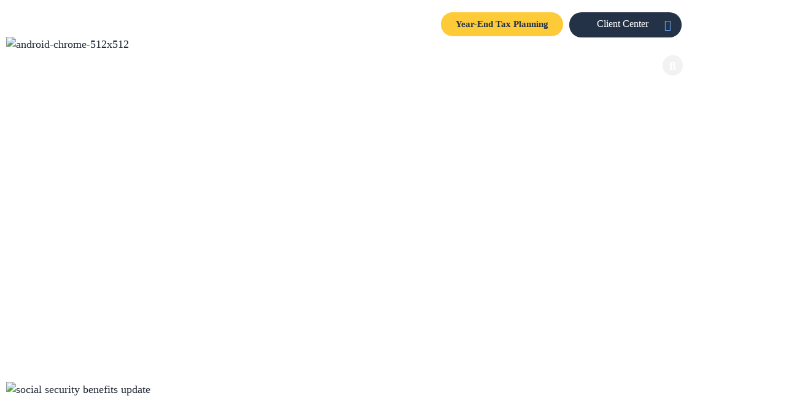

--- FILE ---
content_type: text/html; charset=UTF-8
request_url: https://pkscpa.com/category/industries/
body_size: 40741
content:
<!DOCTYPE html>
<html lang="en-US" prefix="og: http://ogp.me/ns# fb: http://ogp.me/ns/fb#">
<head>
	<meta charset="UTF-8">
<script type="text/javascript">
/* <![CDATA[ */
var gform;gform||(document.addEventListener("gform_main_scripts_loaded",function(){gform.scriptsLoaded=!0}),document.addEventListener("gform/theme/scripts_loaded",function(){gform.themeScriptsLoaded=!0}),window.addEventListener("DOMContentLoaded",function(){gform.domLoaded=!0}),gform={domLoaded:!1,scriptsLoaded:!1,themeScriptsLoaded:!1,isFormEditor:()=>"function"==typeof InitializeEditor,callIfLoaded:function(o){return!(!gform.domLoaded||!gform.scriptsLoaded||!gform.themeScriptsLoaded&&!gform.isFormEditor()||(gform.isFormEditor()&&console.warn("The use of gform.initializeOnLoaded() is deprecated in the form editor context and will be removed in Gravity Forms 3.1."),o(),0))},initializeOnLoaded:function(o){gform.callIfLoaded(o)||(document.addEventListener("gform_main_scripts_loaded",()=>{gform.scriptsLoaded=!0,gform.callIfLoaded(o)}),document.addEventListener("gform/theme/scripts_loaded",()=>{gform.themeScriptsLoaded=!0,gform.callIfLoaded(o)}),window.addEventListener("DOMContentLoaded",()=>{gform.domLoaded=!0,gform.callIfLoaded(o)}))},hooks:{action:{},filter:{}},addAction:function(o,r,e,t){gform.addHook("action",o,r,e,t)},addFilter:function(o,r,e,t){gform.addHook("filter",o,r,e,t)},doAction:function(o){gform.doHook("action",o,arguments)},applyFilters:function(o){return gform.doHook("filter",o,arguments)},removeAction:function(o,r){gform.removeHook("action",o,r)},removeFilter:function(o,r,e){gform.removeHook("filter",o,r,e)},addHook:function(o,r,e,t,n){null==gform.hooks[o][r]&&(gform.hooks[o][r]=[]);var d=gform.hooks[o][r];null==n&&(n=r+"_"+d.length),gform.hooks[o][r].push({tag:n,callable:e,priority:t=null==t?10:t})},doHook:function(r,o,e){var t;if(e=Array.prototype.slice.call(e,1),null!=gform.hooks[r][o]&&((o=gform.hooks[r][o]).sort(function(o,r){return o.priority-r.priority}),o.forEach(function(o){"function"!=typeof(t=o.callable)&&(t=window[t]),"action"==r?t.apply(null,e):e[0]=t.apply(null,e)})),"filter"==r)return e[0]},removeHook:function(o,r,t,n){var e;null!=gform.hooks[o][r]&&(e=(e=gform.hooks[o][r]).filter(function(o,r,e){return!!(null!=n&&n!=o.tag||null!=t&&t!=o.priority)}),gform.hooks[o][r]=e)}});
/* ]]> */
</script>

	<meta name="viewport" content="width=device-width, initial-scale=1.0, viewport-fit=cover" />		<meta name='robots' content='index, follow, max-image-preview:large, max-snippet:-1, max-video-preview:-1' />

	<!-- This site is optimized with the Yoast SEO plugin v26.8 - https://yoast.com/product/yoast-seo-wordpress/ -->
	<title>Industries Archives - PKS CPA</title>
	<link rel="canonical" href="https://pkscpa.com/category/industries/" />
	<link rel="next" href="https://pkscpa.com/category/industries/page/2/" />
	<meta property="og:locale" content="en_US" />
	<meta property="og:type" content="article" />
	<meta property="og:title" content="Industries Archives - PKS CPA" />
	<meta property="og:url" content="https://pkscpa.com/category/industries/" />
	<meta property="og:site_name" content="PKS CPA" />
	<meta name="twitter:card" content="summary_large_image" />
	<script type="application/ld+json" class="yoast-schema-graph">{"@context":"https://schema.org","@graph":[{"@type":"CollectionPage","@id":"https://pkscpa.com/category/industries/","url":"https://pkscpa.com/category/industries/","name":"Industries Archives - PKS CPA","isPartOf":{"@id":"https://pkscpa.com/#website"},"primaryImageOfPage":{"@id":"https://pkscpa.com/category/industries/#primaryimage"},"image":{"@id":"https://pkscpa.com/category/industries/#primaryimage"},"thumbnailUrl":"https://pkscpa.com/wp-content/uploads/2025/07/social-security-benefits-update.jpg","breadcrumb":{"@id":"https://pkscpa.com/category/industries/#breadcrumb"},"inLanguage":"en-US"},{"@type":"ImageObject","inLanguage":"en-US","@id":"https://pkscpa.com/category/industries/#primaryimage","url":"https://pkscpa.com/wp-content/uploads/2025/07/social-security-benefits-update.jpg","contentUrl":"https://pkscpa.com/wp-content/uploads/2025/07/social-security-benefits-update.jpg","width":960,"height":495,"caption":"social security benefits update"},{"@type":"BreadcrumbList","@id":"https://pkscpa.com/category/industries/#breadcrumb","itemListElement":[{"@type":"ListItem","position":1,"name":"Home","item":"https://pkscpa.com/"},{"@type":"ListItem","position":2,"name":"Industries"}]},{"@type":"WebSite","@id":"https://pkscpa.com/#website","url":"https://pkscpa.com/","name":"PKS CPA","description":"","potentialAction":[{"@type":"SearchAction","target":{"@type":"EntryPoint","urlTemplate":"https://pkscpa.com/?s={search_term_string}"},"query-input":{"@type":"PropertyValueSpecification","valueRequired":true,"valueName":"search_term_string"}}],"inLanguage":"en-US"}]}</script>
	<!-- / Yoast SEO plugin. -->


<link rel='dns-prefetch' href='//ajax.googleapis.com' />
<link rel='dns-prefetch' href='//cdnjs.cloudflare.com' />
<link rel='dns-prefetch' href='//www.googletagmanager.com' />
<link rel="alternate" type="application/rss+xml" title="PKS CPA &raquo; Feed" href="https://pkscpa.com/feed/" />
<link rel="alternate" type="application/rss+xml" title="PKS CPA &raquo; Comments Feed" href="https://pkscpa.com/comments/feed/" />
		
		
		
		
				<link rel="alternate" type="application/rss+xml" title="PKS CPA &raquo; Industries Category Feed" href="https://pkscpa.com/category/industries/feed/" />
<style id='wp-img-auto-sizes-contain-inline-css' type='text/css'>
img:is([sizes=auto i],[sizes^="auto," i]){contain-intrinsic-size:3000px 1500px}
/*# sourceURL=wp-img-auto-sizes-contain-inline-css */
</style>
<style id='wp-emoji-styles-inline-css' type='text/css'>

	img.wp-smiley, img.emoji {
		display: inline !important;
		border: none !important;
		box-shadow: none !important;
		height: 1em !important;
		width: 1em !important;
		margin: 0 0.07em !important;
		vertical-align: -0.1em !important;
		background: none !important;
		padding: 0 !important;
	}
/*# sourceURL=wp-emoji-styles-inline-css */
</style>
<link rel='stylesheet' id='wp-block-library-css' href='https://pkscpa.com/wp-includes/css/dist/block-library/style.min.css?ver=6.9' type='text/css' media='all' />
<style id='wp-block-library-theme-inline-css' type='text/css'>
.wp-block-audio :where(figcaption){color:#555;font-size:13px;text-align:center}.is-dark-theme .wp-block-audio :where(figcaption){color:#ffffffa6}.wp-block-audio{margin:0 0 1em}.wp-block-code{border:1px solid #ccc;border-radius:4px;font-family:Menlo,Consolas,monaco,monospace;padding:.8em 1em}.wp-block-embed :where(figcaption){color:#555;font-size:13px;text-align:center}.is-dark-theme .wp-block-embed :where(figcaption){color:#ffffffa6}.wp-block-embed{margin:0 0 1em}.blocks-gallery-caption{color:#555;font-size:13px;text-align:center}.is-dark-theme .blocks-gallery-caption{color:#ffffffa6}:root :where(.wp-block-image figcaption){color:#555;font-size:13px;text-align:center}.is-dark-theme :root :where(.wp-block-image figcaption){color:#ffffffa6}.wp-block-image{margin:0 0 1em}.wp-block-pullquote{border-bottom:4px solid;border-top:4px solid;color:currentColor;margin-bottom:1.75em}.wp-block-pullquote :where(cite),.wp-block-pullquote :where(footer),.wp-block-pullquote__citation{color:currentColor;font-size:.8125em;font-style:normal;text-transform:uppercase}.wp-block-quote{border-left:.25em solid;margin:0 0 1.75em;padding-left:1em}.wp-block-quote cite,.wp-block-quote footer{color:currentColor;font-size:.8125em;font-style:normal;position:relative}.wp-block-quote:where(.has-text-align-right){border-left:none;border-right:.25em solid;padding-left:0;padding-right:1em}.wp-block-quote:where(.has-text-align-center){border:none;padding-left:0}.wp-block-quote.is-large,.wp-block-quote.is-style-large,.wp-block-quote:where(.is-style-plain){border:none}.wp-block-search .wp-block-search__label{font-weight:700}.wp-block-search__button{border:1px solid #ccc;padding:.375em .625em}:where(.wp-block-group.has-background){padding:1.25em 2.375em}.wp-block-separator.has-css-opacity{opacity:.4}.wp-block-separator{border:none;border-bottom:2px solid;margin-left:auto;margin-right:auto}.wp-block-separator.has-alpha-channel-opacity{opacity:1}.wp-block-separator:not(.is-style-wide):not(.is-style-dots){width:100px}.wp-block-separator.has-background:not(.is-style-dots){border-bottom:none;height:1px}.wp-block-separator.has-background:not(.is-style-wide):not(.is-style-dots){height:2px}.wp-block-table{margin:0 0 1em}.wp-block-table td,.wp-block-table th{word-break:normal}.wp-block-table :where(figcaption){color:#555;font-size:13px;text-align:center}.is-dark-theme .wp-block-table :where(figcaption){color:#ffffffa6}.wp-block-video :where(figcaption){color:#555;font-size:13px;text-align:center}.is-dark-theme .wp-block-video :where(figcaption){color:#ffffffa6}.wp-block-video{margin:0 0 1em}:root :where(.wp-block-template-part.has-background){margin-bottom:0;margin-top:0;padding:1.25em 2.375em}
/*# sourceURL=/wp-includes/css/dist/block-library/theme.min.css */
</style>
<style id='classic-theme-styles-inline-css' type='text/css'>
/*! This file is auto-generated */
.wp-block-button__link{color:#fff;background-color:#32373c;border-radius:9999px;box-shadow:none;text-decoration:none;padding:calc(.667em + 2px) calc(1.333em + 2px);font-size:1.125em}.wp-block-file__button{background:#32373c;color:#fff;text-decoration:none}
/*# sourceURL=/wp-includes/css/classic-themes.min.css */
</style>
<style id='global-styles-inline-css' type='text/css'>
:root{--wp--preset--aspect-ratio--square: 1;--wp--preset--aspect-ratio--4-3: 4/3;--wp--preset--aspect-ratio--3-4: 3/4;--wp--preset--aspect-ratio--3-2: 3/2;--wp--preset--aspect-ratio--2-3: 2/3;--wp--preset--aspect-ratio--16-9: 16/9;--wp--preset--aspect-ratio--9-16: 9/16;--wp--preset--color--black: #000000;--wp--preset--color--cyan-bluish-gray: #abb8c3;--wp--preset--color--white: #ffffff;--wp--preset--color--pale-pink: #f78da7;--wp--preset--color--vivid-red: #cf2e2e;--wp--preset--color--luminous-vivid-orange: #ff6900;--wp--preset--color--luminous-vivid-amber: #fcb900;--wp--preset--color--light-green-cyan: #7bdcb5;--wp--preset--color--vivid-green-cyan: #00d084;--wp--preset--color--pale-cyan-blue: #8ed1fc;--wp--preset--color--vivid-cyan-blue: #0693e3;--wp--preset--color--vivid-purple: #9b51e0;--wp--preset--gradient--vivid-cyan-blue-to-vivid-purple: linear-gradient(135deg,rgb(6,147,227) 0%,rgb(155,81,224) 100%);--wp--preset--gradient--light-green-cyan-to-vivid-green-cyan: linear-gradient(135deg,rgb(122,220,180) 0%,rgb(0,208,130) 100%);--wp--preset--gradient--luminous-vivid-amber-to-luminous-vivid-orange: linear-gradient(135deg,rgb(252,185,0) 0%,rgb(255,105,0) 100%);--wp--preset--gradient--luminous-vivid-orange-to-vivid-red: linear-gradient(135deg,rgb(255,105,0) 0%,rgb(207,46,46) 100%);--wp--preset--gradient--very-light-gray-to-cyan-bluish-gray: linear-gradient(135deg,rgb(238,238,238) 0%,rgb(169,184,195) 100%);--wp--preset--gradient--cool-to-warm-spectrum: linear-gradient(135deg,rgb(74,234,220) 0%,rgb(151,120,209) 20%,rgb(207,42,186) 40%,rgb(238,44,130) 60%,rgb(251,105,98) 80%,rgb(254,248,76) 100%);--wp--preset--gradient--blush-light-purple: linear-gradient(135deg,rgb(255,206,236) 0%,rgb(152,150,240) 100%);--wp--preset--gradient--blush-bordeaux: linear-gradient(135deg,rgb(254,205,165) 0%,rgb(254,45,45) 50%,rgb(107,0,62) 100%);--wp--preset--gradient--luminous-dusk: linear-gradient(135deg,rgb(255,203,112) 0%,rgb(199,81,192) 50%,rgb(65,88,208) 100%);--wp--preset--gradient--pale-ocean: linear-gradient(135deg,rgb(255,245,203) 0%,rgb(182,227,212) 50%,rgb(51,167,181) 100%);--wp--preset--gradient--electric-grass: linear-gradient(135deg,rgb(202,248,128) 0%,rgb(113,206,126) 100%);--wp--preset--gradient--midnight: linear-gradient(135deg,rgb(2,3,129) 0%,rgb(40,116,252) 100%);--wp--preset--font-size--small: 12px;--wp--preset--font-size--medium: 20px;--wp--preset--font-size--large: 24px;--wp--preset--font-size--x-large: 42px;--wp--preset--font-size--normal: 16px;--wp--preset--font-size--xlarge: 32px;--wp--preset--font-size--huge: 48px;--wp--preset--spacing--20: 0.44rem;--wp--preset--spacing--30: 0.67rem;--wp--preset--spacing--40: 1rem;--wp--preset--spacing--50: 1.5rem;--wp--preset--spacing--60: 2.25rem;--wp--preset--spacing--70: 3.38rem;--wp--preset--spacing--80: 5.06rem;--wp--preset--shadow--natural: 6px 6px 9px rgba(0, 0, 0, 0.2);--wp--preset--shadow--deep: 12px 12px 50px rgba(0, 0, 0, 0.4);--wp--preset--shadow--sharp: 6px 6px 0px rgba(0, 0, 0, 0.2);--wp--preset--shadow--outlined: 6px 6px 0px -3px rgb(255, 255, 255), 6px 6px rgb(0, 0, 0);--wp--preset--shadow--crisp: 6px 6px 0px rgb(0, 0, 0);}:where(.is-layout-flex){gap: 0.5em;}:where(.is-layout-grid){gap: 0.5em;}body .is-layout-flex{display: flex;}.is-layout-flex{flex-wrap: wrap;align-items: center;}.is-layout-flex > :is(*, div){margin: 0;}body .is-layout-grid{display: grid;}.is-layout-grid > :is(*, div){margin: 0;}:where(.wp-block-columns.is-layout-flex){gap: 2em;}:where(.wp-block-columns.is-layout-grid){gap: 2em;}:where(.wp-block-post-template.is-layout-flex){gap: 1.25em;}:where(.wp-block-post-template.is-layout-grid){gap: 1.25em;}.has-black-color{color: var(--wp--preset--color--black) !important;}.has-cyan-bluish-gray-color{color: var(--wp--preset--color--cyan-bluish-gray) !important;}.has-white-color{color: var(--wp--preset--color--white) !important;}.has-pale-pink-color{color: var(--wp--preset--color--pale-pink) !important;}.has-vivid-red-color{color: var(--wp--preset--color--vivid-red) !important;}.has-luminous-vivid-orange-color{color: var(--wp--preset--color--luminous-vivid-orange) !important;}.has-luminous-vivid-amber-color{color: var(--wp--preset--color--luminous-vivid-amber) !important;}.has-light-green-cyan-color{color: var(--wp--preset--color--light-green-cyan) !important;}.has-vivid-green-cyan-color{color: var(--wp--preset--color--vivid-green-cyan) !important;}.has-pale-cyan-blue-color{color: var(--wp--preset--color--pale-cyan-blue) !important;}.has-vivid-cyan-blue-color{color: var(--wp--preset--color--vivid-cyan-blue) !important;}.has-vivid-purple-color{color: var(--wp--preset--color--vivid-purple) !important;}.has-black-background-color{background-color: var(--wp--preset--color--black) !important;}.has-cyan-bluish-gray-background-color{background-color: var(--wp--preset--color--cyan-bluish-gray) !important;}.has-white-background-color{background-color: var(--wp--preset--color--white) !important;}.has-pale-pink-background-color{background-color: var(--wp--preset--color--pale-pink) !important;}.has-vivid-red-background-color{background-color: var(--wp--preset--color--vivid-red) !important;}.has-luminous-vivid-orange-background-color{background-color: var(--wp--preset--color--luminous-vivid-orange) !important;}.has-luminous-vivid-amber-background-color{background-color: var(--wp--preset--color--luminous-vivid-amber) !important;}.has-light-green-cyan-background-color{background-color: var(--wp--preset--color--light-green-cyan) !important;}.has-vivid-green-cyan-background-color{background-color: var(--wp--preset--color--vivid-green-cyan) !important;}.has-pale-cyan-blue-background-color{background-color: var(--wp--preset--color--pale-cyan-blue) !important;}.has-vivid-cyan-blue-background-color{background-color: var(--wp--preset--color--vivid-cyan-blue) !important;}.has-vivid-purple-background-color{background-color: var(--wp--preset--color--vivid-purple) !important;}.has-black-border-color{border-color: var(--wp--preset--color--black) !important;}.has-cyan-bluish-gray-border-color{border-color: var(--wp--preset--color--cyan-bluish-gray) !important;}.has-white-border-color{border-color: var(--wp--preset--color--white) !important;}.has-pale-pink-border-color{border-color: var(--wp--preset--color--pale-pink) !important;}.has-vivid-red-border-color{border-color: var(--wp--preset--color--vivid-red) !important;}.has-luminous-vivid-orange-border-color{border-color: var(--wp--preset--color--luminous-vivid-orange) !important;}.has-luminous-vivid-amber-border-color{border-color: var(--wp--preset--color--luminous-vivid-amber) !important;}.has-light-green-cyan-border-color{border-color: var(--wp--preset--color--light-green-cyan) !important;}.has-vivid-green-cyan-border-color{border-color: var(--wp--preset--color--vivid-green-cyan) !important;}.has-pale-cyan-blue-border-color{border-color: var(--wp--preset--color--pale-cyan-blue) !important;}.has-vivid-cyan-blue-border-color{border-color: var(--wp--preset--color--vivid-cyan-blue) !important;}.has-vivid-purple-border-color{border-color: var(--wp--preset--color--vivid-purple) !important;}.has-vivid-cyan-blue-to-vivid-purple-gradient-background{background: var(--wp--preset--gradient--vivid-cyan-blue-to-vivid-purple) !important;}.has-light-green-cyan-to-vivid-green-cyan-gradient-background{background: var(--wp--preset--gradient--light-green-cyan-to-vivid-green-cyan) !important;}.has-luminous-vivid-amber-to-luminous-vivid-orange-gradient-background{background: var(--wp--preset--gradient--luminous-vivid-amber-to-luminous-vivid-orange) !important;}.has-luminous-vivid-orange-to-vivid-red-gradient-background{background: var(--wp--preset--gradient--luminous-vivid-orange-to-vivid-red) !important;}.has-very-light-gray-to-cyan-bluish-gray-gradient-background{background: var(--wp--preset--gradient--very-light-gray-to-cyan-bluish-gray) !important;}.has-cool-to-warm-spectrum-gradient-background{background: var(--wp--preset--gradient--cool-to-warm-spectrum) !important;}.has-blush-light-purple-gradient-background{background: var(--wp--preset--gradient--blush-light-purple) !important;}.has-blush-bordeaux-gradient-background{background: var(--wp--preset--gradient--blush-bordeaux) !important;}.has-luminous-dusk-gradient-background{background: var(--wp--preset--gradient--luminous-dusk) !important;}.has-pale-ocean-gradient-background{background: var(--wp--preset--gradient--pale-ocean) !important;}.has-electric-grass-gradient-background{background: var(--wp--preset--gradient--electric-grass) !important;}.has-midnight-gradient-background{background: var(--wp--preset--gradient--midnight) !important;}.has-small-font-size{font-size: var(--wp--preset--font-size--small) !important;}.has-medium-font-size{font-size: var(--wp--preset--font-size--medium) !important;}.has-large-font-size{font-size: var(--wp--preset--font-size--large) !important;}.has-x-large-font-size{font-size: var(--wp--preset--font-size--x-large) !important;}
:where(.wp-block-post-template.is-layout-flex){gap: 1.25em;}:where(.wp-block-post-template.is-layout-grid){gap: 1.25em;}
:where(.wp-block-term-template.is-layout-flex){gap: 1.25em;}:where(.wp-block-term-template.is-layout-grid){gap: 1.25em;}
:where(.wp-block-columns.is-layout-flex){gap: 2em;}:where(.wp-block-columns.is-layout-grid){gap: 2em;}
:root :where(.wp-block-pullquote){font-size: 1.5em;line-height: 1.6;}
/*# sourceURL=global-styles-inline-css */
</style>
<link rel='stylesheet' id='ivory-search-styles-css' href='https://pkscpa.com/wp-content/plugins/add-search-to-menu/public/css/ivory-search.min.css?ver=5.5.14' type='text/css' media='all' />
<link rel='stylesheet' id='child-font-style-css' href='https://pkscpa.com/wp-content/themes/pks/assets/fonts/stylesheet.css?ver=all' type='text/css' media='all' />
<link rel='stylesheet' id='child-style-css' href='https://pkscpa.com/wp-content/themes/pks/assets/css/main.css?ver=all' type='text/css' media='all' />
<link rel='stylesheet' id='child-responsive-css' href='https://pkscpa.com/wp-content/themes/pks/assets/css/responsive.css?ver=all' type='text/css' media='all' />
<link rel='stylesheet' id='slick-min-css' href='https://pkscpa.com/wp-content/themes/pks/assets/css/slick.css?ver=6.9' type='text/css' media='all' />
<link rel='stylesheet' id='slick-theme-css-css' href='https://pkscpa.com/wp-content/themes/pks/assets/css/slick-theme-min.css?ver=6.9' type='text/css' media='all' />
<link rel='stylesheet' id='avada-stylesheet-css' href='https://pkscpa.com/wp-content/themes/Avada3/assets/css/style.min.css?ver=6.1.0' type='text/css' media='all' />
<link rel='stylesheet' id='elementor-frontend-css' href='https://pkscpa.com/wp-content/plugins/elementor/assets/css/frontend.min.css?ver=3.34.2' type='text/css' media='all' />
<link rel='stylesheet' id='widget-nav-menu-css' href='https://pkscpa.com/wp-content/plugins/elementor-pro/assets/css/widget-nav-menu.min.css?ver=3.34.1' type='text/css' media='all' />
<link rel='stylesheet' id='widget-search-form-css' href='https://pkscpa.com/wp-content/plugins/elementor-pro/assets/css/widget-search-form.min.css?ver=3.34.1' type='text/css' media='all' />
<link rel='stylesheet' id='elementor-icons-shared-0-css' href='https://pkscpa.com/wp-content/plugins/elementor/assets/lib/font-awesome/css/fontawesome.min.css?ver=5.15.3' type='text/css' media='all' />
<link rel='stylesheet' id='elementor-icons-fa-solid-css' href='https://pkscpa.com/wp-content/plugins/elementor/assets/lib/font-awesome/css/solid.min.css?ver=5.15.3' type='text/css' media='all' />
<link rel='stylesheet' id='swiper-css' href='https://pkscpa.com/wp-content/plugins/elementor/assets/lib/swiper/v8/css/swiper.min.css?ver=8.4.5' type='text/css' media='all' />
<link rel='stylesheet' id='e-swiper-css' href='https://pkscpa.com/wp-content/plugins/elementor/assets/css/conditionals/e-swiper.min.css?ver=3.34.2' type='text/css' media='all' />
<link rel='stylesheet' id='e-animation-push-css' href='https://pkscpa.com/wp-content/plugins/elementor/assets/lib/animations/styles/e-animation-push.min.css?ver=3.34.2' type='text/css' media='all' />
<link rel='stylesheet' id='widget-social-icons-css' href='https://pkscpa.com/wp-content/plugins/elementor/assets/css/widget-social-icons.min.css?ver=3.34.2' type='text/css' media='all' />
<link rel='stylesheet' id='e-apple-webkit-css' href='https://pkscpa.com/wp-content/plugins/elementor/assets/css/conditionals/apple-webkit.min.css?ver=3.34.2' type='text/css' media='all' />
<link rel='stylesheet' id='e-shapes-css' href='https://pkscpa.com/wp-content/plugins/elementor/assets/css/conditionals/shapes.min.css?ver=3.34.2' type='text/css' media='all' />
<link rel='stylesheet' id='widget-heading-css' href='https://pkscpa.com/wp-content/plugins/elementor/assets/css/widget-heading.min.css?ver=3.34.2' type='text/css' media='all' />
<link rel='stylesheet' id='widget-image-css' href='https://pkscpa.com/wp-content/plugins/elementor/assets/css/widget-image.min.css?ver=3.34.2' type='text/css' media='all' />
<link rel='stylesheet' id='widget-icon-list-css' href='https://pkscpa.com/wp-content/plugins/elementor/assets/css/widget-icon-list.min.css?ver=3.34.2' type='text/css' media='all' />
<link rel='stylesheet' id='widget-posts-css' href='https://pkscpa.com/wp-content/plugins/elementor-pro/assets/css/widget-posts.min.css?ver=3.34.1' type='text/css' media='all' />
<link rel='stylesheet' id='elementor-icons-css' href='https://pkscpa.com/wp-content/plugins/elementor/assets/lib/eicons/css/elementor-icons.min.css?ver=5.46.0' type='text/css' media='all' />
<link rel='stylesheet' id='elementor-post-319-css' href='https://pkscpa.com/wp-content/uploads/elementor/css/post-319.css?ver=1769202695' type='text/css' media='all' />
<link rel='stylesheet' id='elementor-post-335-css' href='https://pkscpa.com/wp-content/uploads/elementor/css/post-335.css?ver=1769202695' type='text/css' media='all' />
<link rel='stylesheet' id='elementor-post-351-css' href='https://pkscpa.com/wp-content/uploads/elementor/css/post-351.css?ver=1769202696' type='text/css' media='all' />
<link rel='stylesheet' id='elementor-post-3270-css' href='https://pkscpa.com/wp-content/uploads/elementor/css/post-3270.css?ver=1769202710' type='text/css' media='all' />
<link rel='stylesheet' id='fusion-dynamic-css-css' href='https://pkscpa.com/wp-content/uploads/fusion-styles/8c7006ef13fa561cba57069d2a4c73b1.min.css?ver=2.1' type='text/css' media='all' />
<link rel='stylesheet' id='elementor-icons-fa-brands-css' href='https://pkscpa.com/wp-content/plugins/elementor/assets/lib/font-awesome/css/brands.min.css?ver=5.15.3' type='text/css' media='all' />
<script type="text/javascript" src="https://ajax.googleapis.com/ajax/libs/jquery/2.2.4/jquery.min.js?ver=6.9" id="jquery-js"></script>
<script type="text/javascript" src="https://cdnjs.cloudflare.com/ajax/libs/jquery/3.7.1/jquery.min.js?ver=6.9" id="ajax-cdn-js"></script>
<script type="text/javascript" src="https://pkscpa.com/wp-content/plugins/search-file-sharing-names/scripts.js?ver=6.9" id="custom-js"></script>

<!-- Google tag (gtag.js) snippet added by Site Kit -->
<!-- Google Analytics snippet added by Site Kit -->
<script type="text/javascript" src="https://www.googletagmanager.com/gtag/js?id=GT-NGSXJ628" id="google_gtagjs-js" async></script>
<script type="text/javascript" id="google_gtagjs-js-after">
/* <![CDATA[ */
window.dataLayer = window.dataLayer || [];function gtag(){dataLayer.push(arguments);}
gtag("set","linker",{"domains":["pkscpa.com"]});
gtag("js", new Date());
gtag("set", "developer_id.dZTNiMT", true);
gtag("config", "GT-NGSXJ628");
 window._googlesitekit = window._googlesitekit || {}; window._googlesitekit.throttledEvents = []; window._googlesitekit.gtagEvent = (name, data) => { var key = JSON.stringify( { name, data } ); if ( !! window._googlesitekit.throttledEvents[ key ] ) { return; } window._googlesitekit.throttledEvents[ key ] = true; setTimeout( () => { delete window._googlesitekit.throttledEvents[ key ]; }, 5 ); gtag( "event", name, { ...data, event_source: "site-kit" } ); }; 
//# sourceURL=google_gtagjs-js-after
/* ]]> */
</script>
<link rel="https://api.w.org/" href="https://pkscpa.com/wp-json/" /><link rel="alternate" title="JSON" type="application/json" href="https://pkscpa.com/wp-json/wp/v2/categories/21" /><link rel="EditURI" type="application/rsd+xml" title="RSD" href="https://pkscpa.com/xmlrpc.php?rsd" />
<meta name="generator" content="WordPress 6.9" />
<meta name="generator" content="Site Kit by Google 1.170.0" /><meta name="generator" content="Elementor 3.34.2; features: additional_custom_breakpoints; settings: css_print_method-external, google_font-enabled, font_display-auto">
<style type="text/css">.recentcomments a{display:inline !important;padding:0 !important;margin:0 !important;}</style>			<style>
				.e-con.e-parent:nth-of-type(n+4):not(.e-lazyloaded):not(.e-no-lazyload),
				.e-con.e-parent:nth-of-type(n+4):not(.e-lazyloaded):not(.e-no-lazyload) * {
					background-image: none !important;
				}
				@media screen and (max-height: 1024px) {
					.e-con.e-parent:nth-of-type(n+3):not(.e-lazyloaded):not(.e-no-lazyload),
					.e-con.e-parent:nth-of-type(n+3):not(.e-lazyloaded):not(.e-no-lazyload) * {
						background-image: none !important;
					}
				}
				@media screen and (max-height: 640px) {
					.e-con.e-parent:nth-of-type(n+2):not(.e-lazyloaded):not(.e-no-lazyload),
					.e-con.e-parent:nth-of-type(n+2):not(.e-lazyloaded):not(.e-no-lazyload) * {
						background-image: none !important;
					}
				}
			</style>
			<link rel="icon" href="https://pkscpa.com/wp-content/uploads/2021/10/cropped-PKS-CPA-favicon-min-32x32.png" sizes="32x32" />
<link rel="icon" href="https://pkscpa.com/wp-content/uploads/2021/10/cropped-PKS-CPA-favicon-min-192x192.png" sizes="192x192" />
<link rel="apple-touch-icon" href="https://pkscpa.com/wp-content/uploads/2021/10/cropped-PKS-CPA-favicon-min-180x180.png" />
<meta name="msapplication-TileImage" content="https://pkscpa.com/wp-content/uploads/2021/10/cropped-PKS-CPA-favicon-min-270x270.png" />
		<style type="text/css" id="wp-custom-css">
			.hero-background {
	height: auto;
}

.post-auth-detail .blog-auth-profile img {
   display: none !important;
}

.elementor-kit-319 h3.elementor-heading-title {
	font-size: 35px !important;
}

@media( min-width: 1025px ) {
	.elementor-nav-menu li.pay-online {
		display: none;
	}
}

@media( min-width: 1025px ) {
	.elementor-108 .elementor-element.elementor-element-3602f30:not(.elementor-motion-effects-element-type-background) {
	    background-position: 107% 25%;
	}
}

.elementor-icon-list-items .elementor-icon-list-item .elementor-icon-list-text span,
.blog-single-wrapper ul.elementor-icon-list-items.elementor-post-info li .elementor-icon-list-icon,
.gfield_description.gform_fileupload_rules {
	display: none;

}

.gform_wrapper form .top_label textarea.textarea {
	border: 1px solid #e2e2e2;
	border-radius: 35px;
	}


#wpadminbar {
	z-index: 99999999 !important;
}		</style>
				<script type="text/javascript">
			var doc = document.documentElement;
			doc.setAttribute( 'data-useragent', navigator.userAgent );
		</script>
		</head>
<body class="archive category category-industries category-21 wp-theme-Avada3 wp-child-theme-pks Avada3 post-new-trustees-report-social-security-benefits-update-and-the-tax-angles elementor-page-3270 fusion-body ltr fusion-sticky-header no-tablet-sticky-header no-mobile-sticky-header no-mobile-slidingbar no-mobile-totop avada-has-rev-slider-styles fusion-disable-outline fusion-sub-menu-fade mobile-logo-pos-center layout-wide-mode avada-has-boxed-modal-shadow- layout-scroll-offset-full avada-has-zero-margin-offset-top fusion-top-header menu-text-align-center mobile-menu-design-classic fusion-image-hovers fusion-show-pagination-text fusion-header-layout-v3 avada-responsive avada-footer-fx-none avada-menu-highlight-style-bar fusion-search-form-clean fusion-main-menu-search-overlay fusion-avatar-circle avada-dropdown-styles avada-blog-layout-large avada-blog-archive-layout-large avada-image-rollover-yes avada-image-rollover-direction-left avada-image-rollover-circle-yes avada-header-shadow-no avada-menu-icon-position-left avada-has-megamenu-shadow avada-has-mobile-menu-search avada-has-main-nav-search-icon avada-has-breadcrumb-mobile-hidden avada-has-titlebar-bar_and_content avada-header-border-color-full-transparent avada-has-pagination-width_height avada-flyout-menu-direction-fade elementor-default elementor-template-full-width elementor-kit-319">
		<header data-elementor-type="header" data-elementor-id="335" class="elementor elementor-335 elementor-location-header" data-elementor-post-type="elementor_library">
					<section class="elementor-section elementor-top-section elementor-element elementor-element-0a6b21c header-main elementor-hidden-tablet elementor-hidden-phone elementor-section-boxed elementor-section-height-default elementor-section-height-default" data-id="0a6b21c" data-element_type="section" data-settings="{&quot;background_background&quot;:&quot;classic&quot;}">
							<div class="elementor-background-overlay"></div>
							<div class="elementor-container elementor-column-gap-default">
					<div class="elementor-column elementor-col-33 elementor-top-column elementor-element elementor-element-ce3327e" data-id="ce3327e" data-element_type="column">
			<div class="elementor-widget-wrap elementor-element-populated">
						<div class="elementor-element elementor-element-8aa4131 elementor-widget elementor-widget-html" data-id="8aa4131" data-element_type="widget" data-widget_type="html.default">
				<div class="elementor-widget-container">
					<a href="https://pkscpa.com" alt="Certified Public Accounting Firm | Business Consultant" title="Certified Public Accounting Firm | Business Consultant" style="text-align: center;">
                            <img src="https://pkscpa.com/wp-content/uploads/elementor/thumbs/android-chrome-512x512-1-e1617125813157-p4zn1ag6plykmdiuny31uc0g9u5nrzq9j1l3y4q8xa.png" title="android-chrome-512×512" alt="android-chrome-512x512" loading="lazy">                                </a>				</div>
				</div>
					</div>
		</div>
				<div class="elementor-column elementor-col-66 elementor-top-column elementor-element elementor-element-d0cbee2" data-id="d0cbee2" data-element_type="column">
			<div class="elementor-widget-wrap elementor-element-populated">
						<section class="elementor-section elementor-inner-section elementor-element elementor-element-8a93bc4 hide-on-sticky elementor-section-boxed elementor-section-height-default elementor-section-height-default" data-id="8a93bc4" data-element_type="section">
						<div class="elementor-container elementor-column-gap-default">
					<div class="elementor-column elementor-col-50 elementor-inner-column elementor-element elementor-element-a0983d1 header-top" data-id="a0983d1" data-element_type="column">
			<div class="elementor-widget-wrap elementor-element-populated">
						<div class="elementor-element elementor-element-9db19eb elementor-align-right year-end elementor-widget elementor-widget-button" data-id="9db19eb" data-element_type="widget" data-widget_type="button.default">
				<div class="elementor-widget-container">
									<div class="elementor-button-wrapper">
					<a class="elementor-button elementor-button-link elementor-size-sm" href="https://pkscpa.com/year-end-tax-planning-2024/">
						<span class="elementor-button-content-wrapper">
									<span class="elementor-button-text">Year-End Tax Planning</span>
					</span>
					</a>
				</div>
								</div>
				</div>
					</div>
		</div>
				<div class="elementor-column elementor-col-50 elementor-inner-column elementor-element elementor-element-899d174" data-id="899d174" data-element_type="column">
			<div class="elementor-widget-wrap elementor-element-populated">
						<div class="elementor-element elementor-element-61efd3c client-center-dropdown-block elementor-widget elementor-widget-text-editor" data-id="61efd3c" data-element_type="widget" data-widget_type="text-editor.default">
				<div class="elementor-widget-container">
									<ul class="client-center-menu">
 	<li>Client Center
<ul class="client-center-child">
 	<li><a href="https://pkscpa.com/services/pay-now/" target="new">Pay Online Portal</a></li>
 	<li><a href="https://pkscpa.com/pks-secure-file-sharing/" target="new">Secure File Exchange</a></li>
 	<li><a href="https://pkscpa.suralink.com/sfs/compose/index.html?lid=d3ccdb4b-ab99-4358-86a4-9de615c1edb9">eFile Documents</a></li>
</ul>
</li>
</ul>								</div>
				</div>
					</div>
		</div>
					</div>
		</section>
				<section class="elementor-section elementor-inner-section elementor-element elementor-element-ad709a8 main-menu-area elementor-section-boxed elementor-section-height-default elementor-section-height-default" data-id="ad709a8" data-element_type="section">
						<div class="elementor-container elementor-column-gap-default">
					<div class="elementor-column elementor-col-50 elementor-inner-column elementor-element elementor-element-1fa34a1 header-navbar" data-id="1fa34a1" data-element_type="column">
			<div class="elementor-widget-wrap elementor-element-populated">
						<div class="elementor-element elementor-element-a759351 elementor-nav-menu__align-end main-header-menu elementor-nav-menu--dropdown-tablet elementor-nav-menu__text-align-aside elementor-nav-menu--toggle elementor-nav-menu--burger elementor-widget elementor-widget-nav-menu" data-id="a759351" data-element_type="widget" data-settings="{&quot;layout&quot;:&quot;horizontal&quot;,&quot;submenu_icon&quot;:{&quot;value&quot;:&quot;&lt;i class=\&quot;fas fa-caret-down\&quot; aria-hidden=\&quot;true\&quot;&gt;&lt;\/i&gt;&quot;,&quot;library&quot;:&quot;fa-solid&quot;},&quot;toggle&quot;:&quot;burger&quot;}" data-widget_type="nav-menu.default">
				<div class="elementor-widget-container">
								<nav aria-label="Menu" class="elementor-nav-menu--main elementor-nav-menu__container elementor-nav-menu--layout-horizontal e--pointer-text e--animation-none">
				<ul id="menu-1-a759351" class="elementor-nav-menu"><li class="menu-item menu-item-type-post_type menu-item-object-page menu-item-has-children menu-item-209"><a href="https://pkscpa.com/services/" data-ps2id-api="true" class="elementor-item">Services</a>
<ul class="sub-menu elementor-nav-menu--dropdown">
	<li class="menu-item menu-item-type-post_type menu-item-object-page menu-item-210"><a href="https://pkscpa.com/services/accounting/" data-ps2id-api="true" class="elementor-sub-item">Accounting &#038; Bookkeeping</a></li>
	<li class="menu-item menu-item-type-post_type menu-item-object-page menu-item-211"><a href="https://pkscpa.com/services/audit/" data-ps2id-api="true" class="elementor-sub-item">Audit</a></li>
	<li class="menu-item menu-item-type-post_type menu-item-object-page menu-item-199"><a href="https://pkscpa.com/services/business-consulting/" data-ps2id-api="true" class="elementor-sub-item">Business Consulting</a></li>
	<li class="menu-item menu-item-type-post_type menu-item-object-page menu-item-20226"><a href="https://pkscpa.com/services/business-valuations/" data-ps2id-api="true" class="elementor-sub-item">Business Valuations</a></li>
	<li class="menu-item menu-item-type-post_type menu-item-object-page menu-item-23531"><a href="https://pkscpa.com/services/client-accounting-advisory-services/" data-ps2id-api="true" class="elementor-sub-item">Client Accounting &#038; Advisory Services</a></li>
	<li class="menu-item menu-item-type-post_type menu-item-object-page menu-item-17160"><a href="https://pkscpa.com/services/employee-benefit-plan-audits/" data-ps2id-api="true" class="elementor-sub-item">Employee Benefit Plan Audits</a></li>
	<li class="menu-item menu-item-type-post_type menu-item-object-page menu-item-212"><a href="https://pkscpa.com/services/estatesandtrusts/" data-ps2id-api="true" class="elementor-sub-item">Estates and Trusts</a></li>
	<li class="menu-item menu-item-type-post_type menu-item-object-page menu-item-213"><a href="https://pkscpa.com/services/fraudservice/" data-ps2id-api="true" class="elementor-sub-item">Fraud &#038; Forensic Services</a></li>
	<li class="menu-item menu-item-type-post_type menu-item-object-page menu-item-214"><a href="https://pkscpa.com/services/litigationsupport/" data-ps2id-api="true" class="elementor-sub-item">Litigation Support</a></li>
	<li class="menu-item menu-item-type-post_type menu-item-object-page menu-item-215"><a href="https://pkscpa.com/services/payroll/" data-ps2id-api="true" class="elementor-sub-item">Payroll</a></li>
	<li class="menu-item menu-item-type-post_type menu-item-object-page menu-item-202"><a href="https://pkscpa.com/services/personal-financial-planning/" data-ps2id-api="true" class="elementor-sub-item">Personal Financial Planning</a></li>
	<li class="menu-item menu-item-type-post_type menu-item-object-page menu-item-216"><a href="https://pkscpa.com/services/retirement-plan-solutions/" data-ps2id-api="true" class="elementor-sub-item">Retirement Plan Solutions</a></li>
	<li class="menu-item menu-item-type-post_type menu-item-object-page menu-item-217"><a href="https://pkscpa.com/services/tax/" data-ps2id-api="true" class="elementor-sub-item">Tax</a></li>
</ul>
</li>
<li class="menu-item menu-item-type-post_type menu-item-object-page menu-item-has-children menu-item-197"><a href="https://pkscpa.com/industries/" data-ps2id-api="true" class="elementor-item">Industries</a>
<ul class="sub-menu elementor-nav-menu--dropdown">
	<li class="menu-item menu-item-type-post_type menu-item-object-page menu-item-198"><a href="https://pkscpa.com/industries/agribusiness/" data-ps2id-api="true" class="elementor-sub-item">Agribusiness</a></li>
	<li class="menu-item menu-item-type-post_type menu-item-object-page menu-item-200"><a href="https://pkscpa.com/industries/choassoc/" data-ps2id-api="true" class="elementor-sub-item">Condo and Homeowner Associations</a></li>
	<li class="menu-item menu-item-type-post_type menu-item-object-page menu-item-201"><a href="https://pkscpa.com/industries/construction/" data-ps2id-api="true" class="elementor-sub-item">Construction</a></li>
	<li class="menu-item menu-item-type-post_type menu-item-object-page menu-item-203"><a href="https://pkscpa.com/industries/food-service-restaurants/" data-ps2id-api="true" class="elementor-sub-item">Food Service &#038; Restaurants</a></li>
	<li class="menu-item menu-item-type-post_type menu-item-object-page menu-item-204"><a href="https://pkscpa.com/industries/government/" data-ps2id-api="true" class="elementor-sub-item">Government</a></li>
	<li class="menu-item menu-item-type-post_type menu-item-object-page menu-item-205"><a href="https://pkscpa.com/industries/healthcare/" data-ps2id-api="true" class="elementor-sub-item">Healthcare</a></li>
	<li class="menu-item menu-item-type-post_type menu-item-object-page menu-item-206"><a href="https://pkscpa.com/industries/hospitality/" data-ps2id-api="true" class="elementor-sub-item">Hospitality</a></li>
	<li class="menu-item menu-item-type-post_type menu-item-object-page menu-item-207"><a href="https://pkscpa.com/industries/nonprofit/" data-ps2id-api="true" class="elementor-sub-item">Nonprofit</a></li>
	<li class="menu-item menu-item-type-post_type menu-item-object-page menu-item-208"><a href="https://pkscpa.com/industries/profservices/" data-ps2id-api="true" class="elementor-sub-item">Professional Services</a></li>
</ul>
</li>
<li class="menu-item menu-item-type-post_type menu-item-object-page menu-item-195"><a href="https://pkscpa.com/our-team/" data-ps2id-api="true" class="elementor-item">Our Team</a></li>
<li class="menu-item menu-item-type-post_type menu-item-object-page menu-item-has-children menu-item-218"><a href="https://pkscpa.com/careers/" data-ps2id-api="true" class="elementor-item">Careers</a>
<ul class="sub-menu elementor-nav-menu--dropdown">
	<li class="menu-item menu-item-type-post_type menu-item-object-page menu-item-1440"><a href="https://pkscpa.com/careers/current-openings/" data-ps2id-api="true" class="elementor-sub-item">Current Openings</a></li>
</ul>
</li>
<li class="menu-item menu-item-type-post_type menu-item-object-page menu-item-193"><a href="https://pkscpa.com/aboutus/" data-ps2id-api="true" class="elementor-item">About Us</a></li>
<li class="menu-item menu-item-type-post_type menu-item-object-page menu-item-1441"><a href="https://pkscpa.com/insights/" data-ps2id-api="true" class="elementor-item">Insights</a></li>
<li class="menu-item menu-item-type-post_type menu-item-object-page menu-item-222"><a href="https://pkscpa.com/contact-us/" data-ps2id-api="true" class="elementor-item">Contact Us</a></li>
<li class="pay-online menu-item menu-item-type-custom menu-item-object-custom menu-item-21189"><a target="_blank" href="https://pkscpa.com/services/pay-now/" data-ps2id-api="true" class="elementor-item">Pay Online</a></li>
<li class="pay-online menu-item menu-item-type-custom menu-item-object-custom menu-item-21210"><a target="_blank" href="https://pkscpa.leapfile.net/" data-ps2id-api="true" class="elementor-item">Secure File Exchange</a></li>
</ul>			</nav>
					<div class="elementor-menu-toggle" role="button" tabindex="0" aria-label="Menu Toggle" aria-expanded="false">
			<i aria-hidden="true" role="presentation" class="elementor-menu-toggle__icon--open eicon-menu-bar"></i><i aria-hidden="true" role="presentation" class="elementor-menu-toggle__icon--close eicon-close"></i>		</div>
					<nav class="elementor-nav-menu--dropdown elementor-nav-menu__container" aria-hidden="true">
				<ul id="menu-2-a759351" class="elementor-nav-menu"><li class="menu-item menu-item-type-post_type menu-item-object-page menu-item-has-children menu-item-209"><a href="https://pkscpa.com/services/" data-ps2id-api="true" class="elementor-item" tabindex="-1">Services</a>
<ul class="sub-menu elementor-nav-menu--dropdown">
	<li class="menu-item menu-item-type-post_type menu-item-object-page menu-item-210"><a href="https://pkscpa.com/services/accounting/" data-ps2id-api="true" class="elementor-sub-item" tabindex="-1">Accounting &#038; Bookkeeping</a></li>
	<li class="menu-item menu-item-type-post_type menu-item-object-page menu-item-211"><a href="https://pkscpa.com/services/audit/" data-ps2id-api="true" class="elementor-sub-item" tabindex="-1">Audit</a></li>
	<li class="menu-item menu-item-type-post_type menu-item-object-page menu-item-199"><a href="https://pkscpa.com/services/business-consulting/" data-ps2id-api="true" class="elementor-sub-item" tabindex="-1">Business Consulting</a></li>
	<li class="menu-item menu-item-type-post_type menu-item-object-page menu-item-20226"><a href="https://pkscpa.com/services/business-valuations/" data-ps2id-api="true" class="elementor-sub-item" tabindex="-1">Business Valuations</a></li>
	<li class="menu-item menu-item-type-post_type menu-item-object-page menu-item-23531"><a href="https://pkscpa.com/services/client-accounting-advisory-services/" data-ps2id-api="true" class="elementor-sub-item" tabindex="-1">Client Accounting &#038; Advisory Services</a></li>
	<li class="menu-item menu-item-type-post_type menu-item-object-page menu-item-17160"><a href="https://pkscpa.com/services/employee-benefit-plan-audits/" data-ps2id-api="true" class="elementor-sub-item" tabindex="-1">Employee Benefit Plan Audits</a></li>
	<li class="menu-item menu-item-type-post_type menu-item-object-page menu-item-212"><a href="https://pkscpa.com/services/estatesandtrusts/" data-ps2id-api="true" class="elementor-sub-item" tabindex="-1">Estates and Trusts</a></li>
	<li class="menu-item menu-item-type-post_type menu-item-object-page menu-item-213"><a href="https://pkscpa.com/services/fraudservice/" data-ps2id-api="true" class="elementor-sub-item" tabindex="-1">Fraud &#038; Forensic Services</a></li>
	<li class="menu-item menu-item-type-post_type menu-item-object-page menu-item-214"><a href="https://pkscpa.com/services/litigationsupport/" data-ps2id-api="true" class="elementor-sub-item" tabindex="-1">Litigation Support</a></li>
	<li class="menu-item menu-item-type-post_type menu-item-object-page menu-item-215"><a href="https://pkscpa.com/services/payroll/" data-ps2id-api="true" class="elementor-sub-item" tabindex="-1">Payroll</a></li>
	<li class="menu-item menu-item-type-post_type menu-item-object-page menu-item-202"><a href="https://pkscpa.com/services/personal-financial-planning/" data-ps2id-api="true" class="elementor-sub-item" tabindex="-1">Personal Financial Planning</a></li>
	<li class="menu-item menu-item-type-post_type menu-item-object-page menu-item-216"><a href="https://pkscpa.com/services/retirement-plan-solutions/" data-ps2id-api="true" class="elementor-sub-item" tabindex="-1">Retirement Plan Solutions</a></li>
	<li class="menu-item menu-item-type-post_type menu-item-object-page menu-item-217"><a href="https://pkscpa.com/services/tax/" data-ps2id-api="true" class="elementor-sub-item" tabindex="-1">Tax</a></li>
</ul>
</li>
<li class="menu-item menu-item-type-post_type menu-item-object-page menu-item-has-children menu-item-197"><a href="https://pkscpa.com/industries/" data-ps2id-api="true" class="elementor-item" tabindex="-1">Industries</a>
<ul class="sub-menu elementor-nav-menu--dropdown">
	<li class="menu-item menu-item-type-post_type menu-item-object-page menu-item-198"><a href="https://pkscpa.com/industries/agribusiness/" data-ps2id-api="true" class="elementor-sub-item" tabindex="-1">Agribusiness</a></li>
	<li class="menu-item menu-item-type-post_type menu-item-object-page menu-item-200"><a href="https://pkscpa.com/industries/choassoc/" data-ps2id-api="true" class="elementor-sub-item" tabindex="-1">Condo and Homeowner Associations</a></li>
	<li class="menu-item menu-item-type-post_type menu-item-object-page menu-item-201"><a href="https://pkscpa.com/industries/construction/" data-ps2id-api="true" class="elementor-sub-item" tabindex="-1">Construction</a></li>
	<li class="menu-item menu-item-type-post_type menu-item-object-page menu-item-203"><a href="https://pkscpa.com/industries/food-service-restaurants/" data-ps2id-api="true" class="elementor-sub-item" tabindex="-1">Food Service &#038; Restaurants</a></li>
	<li class="menu-item menu-item-type-post_type menu-item-object-page menu-item-204"><a href="https://pkscpa.com/industries/government/" data-ps2id-api="true" class="elementor-sub-item" tabindex="-1">Government</a></li>
	<li class="menu-item menu-item-type-post_type menu-item-object-page menu-item-205"><a href="https://pkscpa.com/industries/healthcare/" data-ps2id-api="true" class="elementor-sub-item" tabindex="-1">Healthcare</a></li>
	<li class="menu-item menu-item-type-post_type menu-item-object-page menu-item-206"><a href="https://pkscpa.com/industries/hospitality/" data-ps2id-api="true" class="elementor-sub-item" tabindex="-1">Hospitality</a></li>
	<li class="menu-item menu-item-type-post_type menu-item-object-page menu-item-207"><a href="https://pkscpa.com/industries/nonprofit/" data-ps2id-api="true" class="elementor-sub-item" tabindex="-1">Nonprofit</a></li>
	<li class="menu-item menu-item-type-post_type menu-item-object-page menu-item-208"><a href="https://pkscpa.com/industries/profservices/" data-ps2id-api="true" class="elementor-sub-item" tabindex="-1">Professional Services</a></li>
</ul>
</li>
<li class="menu-item menu-item-type-post_type menu-item-object-page menu-item-195"><a href="https://pkscpa.com/our-team/" data-ps2id-api="true" class="elementor-item" tabindex="-1">Our Team</a></li>
<li class="menu-item menu-item-type-post_type menu-item-object-page menu-item-has-children menu-item-218"><a href="https://pkscpa.com/careers/" data-ps2id-api="true" class="elementor-item" tabindex="-1">Careers</a>
<ul class="sub-menu elementor-nav-menu--dropdown">
	<li class="menu-item menu-item-type-post_type menu-item-object-page menu-item-1440"><a href="https://pkscpa.com/careers/current-openings/" data-ps2id-api="true" class="elementor-sub-item" tabindex="-1">Current Openings</a></li>
</ul>
</li>
<li class="menu-item menu-item-type-post_type menu-item-object-page menu-item-193"><a href="https://pkscpa.com/aboutus/" data-ps2id-api="true" class="elementor-item" tabindex="-1">About Us</a></li>
<li class="menu-item menu-item-type-post_type menu-item-object-page menu-item-1441"><a href="https://pkscpa.com/insights/" data-ps2id-api="true" class="elementor-item" tabindex="-1">Insights</a></li>
<li class="menu-item menu-item-type-post_type menu-item-object-page menu-item-222"><a href="https://pkscpa.com/contact-us/" data-ps2id-api="true" class="elementor-item" tabindex="-1">Contact Us</a></li>
<li class="pay-online menu-item menu-item-type-custom menu-item-object-custom menu-item-21189"><a target="_blank" href="https://pkscpa.com/services/pay-now/" data-ps2id-api="true" class="elementor-item" tabindex="-1">Pay Online</a></li>
<li class="pay-online menu-item menu-item-type-custom menu-item-object-custom menu-item-21210"><a target="_blank" href="https://pkscpa.leapfile.net/" data-ps2id-api="true" class="elementor-item" tabindex="-1">Secure File Exchange</a></li>
</ul>			</nav>
						</div>
				</div>
					</div>
		</div>
				<div class="elementor-column elementor-col-50 elementor-inner-column elementor-element elementor-element-e8056ab" data-id="e8056ab" data-element_type="column">
			<div class="elementor-widget-wrap elementor-element-populated">
						<div class="elementor-element elementor-element-ae661f1 elementor-search-form--skin-full_screen search-section-block elementor-widget elementor-widget-search-form" data-id="ae661f1" data-element_type="widget" data-settings="{&quot;skin&quot;:&quot;full_screen&quot;}" data-widget_type="search-form.default">
				<div class="elementor-widget-container">
							<search role="search">
			<form class="elementor-search-form" action="https://pkscpa.com" method="get">
												<div class="elementor-search-form__toggle" role="button" tabindex="0" aria-label="Search">
					<i aria-hidden="true" class="fas fa-search"></i>				</div>
								<div class="elementor-search-form__container">
					<label class="elementor-screen-only" for="elementor-search-form-ae661f1">Search</label>

					
					<input id="elementor-search-form-ae661f1" placeholder="Search..." class="elementor-search-form__input" type="search" name="s" value="">
					
					
										<div class="dialog-lightbox-close-button dialog-close-button" role="button" tabindex="0" aria-label="Close this search box.">
						<i aria-hidden="true" class="eicon-close"></i>					</div>
									</div>
			</form>
		</search>
						</div>
				</div>
					</div>
		</div>
					</div>
		</section>
					</div>
		</div>
					</div>
		</section>
				<section class="elementor-section elementor-top-section elementor-element elementor-element-976cee5 header-main elementor-hidden-desktop elementor-section-boxed elementor-section-height-default elementor-section-height-default" data-id="976cee5" data-element_type="section" data-settings="{&quot;background_background&quot;:&quot;classic&quot;}">
							<div class="elementor-background-overlay"></div>
							<div class="elementor-container elementor-column-gap-default">
					<div class="elementor-column elementor-col-100 elementor-top-column elementor-element elementor-element-52f0150 responsive-menu" data-id="52f0150" data-element_type="column">
			<div class="elementor-widget-wrap elementor-element-populated">
						<div class="elementor-element elementor-element-35d973c elementor-widget elementor-widget-html" data-id="35d973c" data-element_type="widget" data-widget_type="html.default">
				<div class="elementor-widget-container">
					<a href="https://pkscpa.com" alt="Certified Public Accounting Firm | Business Consultant" title="Certified Public Accounting Firm | Business Consultant" style="text-align: center;">
                            <img src="https://pkscpa.com/wp-content/uploads/elementor/thumbs/android-chrome-512x512-1-e1617125813157-p4zn1ag6plykmdiuny31uc0g9u5nrzq9j1l3y4q8xa.png" title="android-chrome-512×512" alt="android-chrome-512x512" loading="lazy">                                </a>				</div>
				</div>
				<div class="elementor-element elementor-element-4bdb3db elementor-nav-menu__align-end main-header-menu res_menu elementor-nav-menu--dropdown-tablet elementor-nav-menu__text-align-aside elementor-nav-menu--toggle elementor-nav-menu--burger elementor-widget elementor-widget-nav-menu" data-id="4bdb3db" data-element_type="widget" data-settings="{&quot;layout&quot;:&quot;horizontal&quot;,&quot;submenu_icon&quot;:{&quot;value&quot;:&quot;&lt;i class=\&quot;fas fa-caret-down\&quot; aria-hidden=\&quot;true\&quot;&gt;&lt;\/i&gt;&quot;,&quot;library&quot;:&quot;fa-solid&quot;},&quot;toggle&quot;:&quot;burger&quot;}" data-widget_type="nav-menu.default">
				<div class="elementor-widget-container">
								<nav aria-label="Menu" class="elementor-nav-menu--main elementor-nav-menu__container elementor-nav-menu--layout-horizontal e--pointer-text e--animation-none">
				<ul id="menu-1-4bdb3db" class="elementor-nav-menu"><li class="menu-item menu-item-type-post_type menu-item-object-page menu-item-has-children menu-item-209"><a href="https://pkscpa.com/services/" data-ps2id-api="true" class="elementor-item">Services</a>
<ul class="sub-menu elementor-nav-menu--dropdown">
	<li class="menu-item menu-item-type-post_type menu-item-object-page menu-item-210"><a href="https://pkscpa.com/services/accounting/" data-ps2id-api="true" class="elementor-sub-item">Accounting &#038; Bookkeeping</a></li>
	<li class="menu-item menu-item-type-post_type menu-item-object-page menu-item-211"><a href="https://pkscpa.com/services/audit/" data-ps2id-api="true" class="elementor-sub-item">Audit</a></li>
	<li class="menu-item menu-item-type-post_type menu-item-object-page menu-item-199"><a href="https://pkscpa.com/services/business-consulting/" data-ps2id-api="true" class="elementor-sub-item">Business Consulting</a></li>
	<li class="menu-item menu-item-type-post_type menu-item-object-page menu-item-20226"><a href="https://pkscpa.com/services/business-valuations/" data-ps2id-api="true" class="elementor-sub-item">Business Valuations</a></li>
	<li class="menu-item menu-item-type-post_type menu-item-object-page menu-item-23531"><a href="https://pkscpa.com/services/client-accounting-advisory-services/" data-ps2id-api="true" class="elementor-sub-item">Client Accounting &#038; Advisory Services</a></li>
	<li class="menu-item menu-item-type-post_type menu-item-object-page menu-item-17160"><a href="https://pkscpa.com/services/employee-benefit-plan-audits/" data-ps2id-api="true" class="elementor-sub-item">Employee Benefit Plan Audits</a></li>
	<li class="menu-item menu-item-type-post_type menu-item-object-page menu-item-212"><a href="https://pkscpa.com/services/estatesandtrusts/" data-ps2id-api="true" class="elementor-sub-item">Estates and Trusts</a></li>
	<li class="menu-item menu-item-type-post_type menu-item-object-page menu-item-213"><a href="https://pkscpa.com/services/fraudservice/" data-ps2id-api="true" class="elementor-sub-item">Fraud &#038; Forensic Services</a></li>
	<li class="menu-item menu-item-type-post_type menu-item-object-page menu-item-214"><a href="https://pkscpa.com/services/litigationsupport/" data-ps2id-api="true" class="elementor-sub-item">Litigation Support</a></li>
	<li class="menu-item menu-item-type-post_type menu-item-object-page menu-item-215"><a href="https://pkscpa.com/services/payroll/" data-ps2id-api="true" class="elementor-sub-item">Payroll</a></li>
	<li class="menu-item menu-item-type-post_type menu-item-object-page menu-item-202"><a href="https://pkscpa.com/services/personal-financial-planning/" data-ps2id-api="true" class="elementor-sub-item">Personal Financial Planning</a></li>
	<li class="menu-item menu-item-type-post_type menu-item-object-page menu-item-216"><a href="https://pkscpa.com/services/retirement-plan-solutions/" data-ps2id-api="true" class="elementor-sub-item">Retirement Plan Solutions</a></li>
	<li class="menu-item menu-item-type-post_type menu-item-object-page menu-item-217"><a href="https://pkscpa.com/services/tax/" data-ps2id-api="true" class="elementor-sub-item">Tax</a></li>
</ul>
</li>
<li class="menu-item menu-item-type-post_type menu-item-object-page menu-item-has-children menu-item-197"><a href="https://pkscpa.com/industries/" data-ps2id-api="true" class="elementor-item">Industries</a>
<ul class="sub-menu elementor-nav-menu--dropdown">
	<li class="menu-item menu-item-type-post_type menu-item-object-page menu-item-198"><a href="https://pkscpa.com/industries/agribusiness/" data-ps2id-api="true" class="elementor-sub-item">Agribusiness</a></li>
	<li class="menu-item menu-item-type-post_type menu-item-object-page menu-item-200"><a href="https://pkscpa.com/industries/choassoc/" data-ps2id-api="true" class="elementor-sub-item">Condo and Homeowner Associations</a></li>
	<li class="menu-item menu-item-type-post_type menu-item-object-page menu-item-201"><a href="https://pkscpa.com/industries/construction/" data-ps2id-api="true" class="elementor-sub-item">Construction</a></li>
	<li class="menu-item menu-item-type-post_type menu-item-object-page menu-item-203"><a href="https://pkscpa.com/industries/food-service-restaurants/" data-ps2id-api="true" class="elementor-sub-item">Food Service &#038; Restaurants</a></li>
	<li class="menu-item menu-item-type-post_type menu-item-object-page menu-item-204"><a href="https://pkscpa.com/industries/government/" data-ps2id-api="true" class="elementor-sub-item">Government</a></li>
	<li class="menu-item menu-item-type-post_type menu-item-object-page menu-item-205"><a href="https://pkscpa.com/industries/healthcare/" data-ps2id-api="true" class="elementor-sub-item">Healthcare</a></li>
	<li class="menu-item menu-item-type-post_type menu-item-object-page menu-item-206"><a href="https://pkscpa.com/industries/hospitality/" data-ps2id-api="true" class="elementor-sub-item">Hospitality</a></li>
	<li class="menu-item menu-item-type-post_type menu-item-object-page menu-item-207"><a href="https://pkscpa.com/industries/nonprofit/" data-ps2id-api="true" class="elementor-sub-item">Nonprofit</a></li>
	<li class="menu-item menu-item-type-post_type menu-item-object-page menu-item-208"><a href="https://pkscpa.com/industries/profservices/" data-ps2id-api="true" class="elementor-sub-item">Professional Services</a></li>
</ul>
</li>
<li class="menu-item menu-item-type-post_type menu-item-object-page menu-item-195"><a href="https://pkscpa.com/our-team/" data-ps2id-api="true" class="elementor-item">Our Team</a></li>
<li class="menu-item menu-item-type-post_type menu-item-object-page menu-item-has-children menu-item-218"><a href="https://pkscpa.com/careers/" data-ps2id-api="true" class="elementor-item">Careers</a>
<ul class="sub-menu elementor-nav-menu--dropdown">
	<li class="menu-item menu-item-type-post_type menu-item-object-page menu-item-1440"><a href="https://pkscpa.com/careers/current-openings/" data-ps2id-api="true" class="elementor-sub-item">Current Openings</a></li>
</ul>
</li>
<li class="menu-item menu-item-type-post_type menu-item-object-page menu-item-193"><a href="https://pkscpa.com/aboutus/" data-ps2id-api="true" class="elementor-item">About Us</a></li>
<li class="menu-item menu-item-type-post_type menu-item-object-page menu-item-1441"><a href="https://pkscpa.com/insights/" data-ps2id-api="true" class="elementor-item">Insights</a></li>
<li class="menu-item menu-item-type-post_type menu-item-object-page menu-item-222"><a href="https://pkscpa.com/contact-us/" data-ps2id-api="true" class="elementor-item">Contact Us</a></li>
<li class="pay-online menu-item menu-item-type-custom menu-item-object-custom menu-item-21189"><a target="_blank" href="https://pkscpa.com/services/pay-now/" data-ps2id-api="true" class="elementor-item">Pay Online</a></li>
<li class="pay-online menu-item menu-item-type-custom menu-item-object-custom menu-item-21210"><a target="_blank" href="https://pkscpa.leapfile.net/" data-ps2id-api="true" class="elementor-item">Secure File Exchange</a></li>
</ul>			</nav>
					<div class="elementor-menu-toggle" role="button" tabindex="0" aria-label="Menu Toggle" aria-expanded="false">
			<i aria-hidden="true" role="presentation" class="elementor-menu-toggle__icon--open eicon-menu-bar"></i><i aria-hidden="true" role="presentation" class="elementor-menu-toggle__icon--close eicon-close"></i>		</div>
					<nav class="elementor-nav-menu--dropdown elementor-nav-menu__container" aria-hidden="true">
				<ul id="menu-2-4bdb3db" class="elementor-nav-menu"><li class="menu-item menu-item-type-post_type menu-item-object-page menu-item-has-children menu-item-209"><a href="https://pkscpa.com/services/" data-ps2id-api="true" class="elementor-item" tabindex="-1">Services</a>
<ul class="sub-menu elementor-nav-menu--dropdown">
	<li class="menu-item menu-item-type-post_type menu-item-object-page menu-item-210"><a href="https://pkscpa.com/services/accounting/" data-ps2id-api="true" class="elementor-sub-item" tabindex="-1">Accounting &#038; Bookkeeping</a></li>
	<li class="menu-item menu-item-type-post_type menu-item-object-page menu-item-211"><a href="https://pkscpa.com/services/audit/" data-ps2id-api="true" class="elementor-sub-item" tabindex="-1">Audit</a></li>
	<li class="menu-item menu-item-type-post_type menu-item-object-page menu-item-199"><a href="https://pkscpa.com/services/business-consulting/" data-ps2id-api="true" class="elementor-sub-item" tabindex="-1">Business Consulting</a></li>
	<li class="menu-item menu-item-type-post_type menu-item-object-page menu-item-20226"><a href="https://pkscpa.com/services/business-valuations/" data-ps2id-api="true" class="elementor-sub-item" tabindex="-1">Business Valuations</a></li>
	<li class="menu-item menu-item-type-post_type menu-item-object-page menu-item-23531"><a href="https://pkscpa.com/services/client-accounting-advisory-services/" data-ps2id-api="true" class="elementor-sub-item" tabindex="-1">Client Accounting &#038; Advisory Services</a></li>
	<li class="menu-item menu-item-type-post_type menu-item-object-page menu-item-17160"><a href="https://pkscpa.com/services/employee-benefit-plan-audits/" data-ps2id-api="true" class="elementor-sub-item" tabindex="-1">Employee Benefit Plan Audits</a></li>
	<li class="menu-item menu-item-type-post_type menu-item-object-page menu-item-212"><a href="https://pkscpa.com/services/estatesandtrusts/" data-ps2id-api="true" class="elementor-sub-item" tabindex="-1">Estates and Trusts</a></li>
	<li class="menu-item menu-item-type-post_type menu-item-object-page menu-item-213"><a href="https://pkscpa.com/services/fraudservice/" data-ps2id-api="true" class="elementor-sub-item" tabindex="-1">Fraud &#038; Forensic Services</a></li>
	<li class="menu-item menu-item-type-post_type menu-item-object-page menu-item-214"><a href="https://pkscpa.com/services/litigationsupport/" data-ps2id-api="true" class="elementor-sub-item" tabindex="-1">Litigation Support</a></li>
	<li class="menu-item menu-item-type-post_type menu-item-object-page menu-item-215"><a href="https://pkscpa.com/services/payroll/" data-ps2id-api="true" class="elementor-sub-item" tabindex="-1">Payroll</a></li>
	<li class="menu-item menu-item-type-post_type menu-item-object-page menu-item-202"><a href="https://pkscpa.com/services/personal-financial-planning/" data-ps2id-api="true" class="elementor-sub-item" tabindex="-1">Personal Financial Planning</a></li>
	<li class="menu-item menu-item-type-post_type menu-item-object-page menu-item-216"><a href="https://pkscpa.com/services/retirement-plan-solutions/" data-ps2id-api="true" class="elementor-sub-item" tabindex="-1">Retirement Plan Solutions</a></li>
	<li class="menu-item menu-item-type-post_type menu-item-object-page menu-item-217"><a href="https://pkscpa.com/services/tax/" data-ps2id-api="true" class="elementor-sub-item" tabindex="-1">Tax</a></li>
</ul>
</li>
<li class="menu-item menu-item-type-post_type menu-item-object-page menu-item-has-children menu-item-197"><a href="https://pkscpa.com/industries/" data-ps2id-api="true" class="elementor-item" tabindex="-1">Industries</a>
<ul class="sub-menu elementor-nav-menu--dropdown">
	<li class="menu-item menu-item-type-post_type menu-item-object-page menu-item-198"><a href="https://pkscpa.com/industries/agribusiness/" data-ps2id-api="true" class="elementor-sub-item" tabindex="-1">Agribusiness</a></li>
	<li class="menu-item menu-item-type-post_type menu-item-object-page menu-item-200"><a href="https://pkscpa.com/industries/choassoc/" data-ps2id-api="true" class="elementor-sub-item" tabindex="-1">Condo and Homeowner Associations</a></li>
	<li class="menu-item menu-item-type-post_type menu-item-object-page menu-item-201"><a href="https://pkscpa.com/industries/construction/" data-ps2id-api="true" class="elementor-sub-item" tabindex="-1">Construction</a></li>
	<li class="menu-item menu-item-type-post_type menu-item-object-page menu-item-203"><a href="https://pkscpa.com/industries/food-service-restaurants/" data-ps2id-api="true" class="elementor-sub-item" tabindex="-1">Food Service &#038; Restaurants</a></li>
	<li class="menu-item menu-item-type-post_type menu-item-object-page menu-item-204"><a href="https://pkscpa.com/industries/government/" data-ps2id-api="true" class="elementor-sub-item" tabindex="-1">Government</a></li>
	<li class="menu-item menu-item-type-post_type menu-item-object-page menu-item-205"><a href="https://pkscpa.com/industries/healthcare/" data-ps2id-api="true" class="elementor-sub-item" tabindex="-1">Healthcare</a></li>
	<li class="menu-item menu-item-type-post_type menu-item-object-page menu-item-206"><a href="https://pkscpa.com/industries/hospitality/" data-ps2id-api="true" class="elementor-sub-item" tabindex="-1">Hospitality</a></li>
	<li class="menu-item menu-item-type-post_type menu-item-object-page menu-item-207"><a href="https://pkscpa.com/industries/nonprofit/" data-ps2id-api="true" class="elementor-sub-item" tabindex="-1">Nonprofit</a></li>
	<li class="menu-item menu-item-type-post_type menu-item-object-page menu-item-208"><a href="https://pkscpa.com/industries/profservices/" data-ps2id-api="true" class="elementor-sub-item" tabindex="-1">Professional Services</a></li>
</ul>
</li>
<li class="menu-item menu-item-type-post_type menu-item-object-page menu-item-195"><a href="https://pkscpa.com/our-team/" data-ps2id-api="true" class="elementor-item" tabindex="-1">Our Team</a></li>
<li class="menu-item menu-item-type-post_type menu-item-object-page menu-item-has-children menu-item-218"><a href="https://pkscpa.com/careers/" data-ps2id-api="true" class="elementor-item" tabindex="-1">Careers</a>
<ul class="sub-menu elementor-nav-menu--dropdown">
	<li class="menu-item menu-item-type-post_type menu-item-object-page menu-item-1440"><a href="https://pkscpa.com/careers/current-openings/" data-ps2id-api="true" class="elementor-sub-item" tabindex="-1">Current Openings</a></li>
</ul>
</li>
<li class="menu-item menu-item-type-post_type menu-item-object-page menu-item-193"><a href="https://pkscpa.com/aboutus/" data-ps2id-api="true" class="elementor-item" tabindex="-1">About Us</a></li>
<li class="menu-item menu-item-type-post_type menu-item-object-page menu-item-1441"><a href="https://pkscpa.com/insights/" data-ps2id-api="true" class="elementor-item" tabindex="-1">Insights</a></li>
<li class="menu-item menu-item-type-post_type menu-item-object-page menu-item-222"><a href="https://pkscpa.com/contact-us/" data-ps2id-api="true" class="elementor-item" tabindex="-1">Contact Us</a></li>
<li class="pay-online menu-item menu-item-type-custom menu-item-object-custom menu-item-21189"><a target="_blank" href="https://pkscpa.com/services/pay-now/" data-ps2id-api="true" class="elementor-item" tabindex="-1">Pay Online</a></li>
<li class="pay-online menu-item menu-item-type-custom menu-item-object-custom menu-item-21210"><a target="_blank" href="https://pkscpa.leapfile.net/" data-ps2id-api="true" class="elementor-item" tabindex="-1">Secure File Exchange</a></li>
</ul>			</nav>
						</div>
				</div>
					</div>
		</div>
					</div>
		</section>
				</header>
				<div data-elementor-type="archive" data-elementor-id="3270" class="elementor elementor-3270 elementor-location-archive" data-elementor-post-type="elementor_library">
					<section class="elementor-section elementor-top-section elementor-element elementor-element-7c29818 elementor-section-boxed elementor-section-height-default elementor-section-height-default" data-id="7c29818" data-element_type="section">
						<div class="elementor-container elementor-column-gap-default">
					<div class="elementor-column elementor-col-100 elementor-top-column elementor-element elementor-element-2b78f75" data-id="2b78f75" data-element_type="column">
			<div class="elementor-widget-wrap">
							</div>
		</div>
					</div>
		</section>
				<div class="elementor-section elementor-top-section elementor-element elementor-element-2d9f54d elementor-section-full_width elementor-section-height-min-height elementor-section-content-top elementor-section-stretched hero-background elementor-section-height-default elementor-section-items-middle" data-id="2d9f54d" data-element_type="section" data-settings="{&quot;stretch_section&quot;:&quot;section-stretched&quot;,&quot;background_background&quot;:&quot;classic&quot;}">
							<div class="elementor-background-overlay"></div>
							<div class="elementor-container elementor-column-gap-no">
					<div class="elementor-column elementor-col-100 elementor-top-column elementor-element elementor-element-0b86f09 inner-banner-content" data-id="0b86f09" data-element_type="column">
			<div class="elementor-widget-wrap elementor-element-populated">
						<div class="elementor-element elementor-element-c0490a1 elementor-widget elementor-widget-theme-archive-title elementor-page-title elementor-widget-heading" data-id="c0490a1" data-element_type="widget" data-widget_type="theme-archive-title.default">
				<div class="elementor-widget-container">
					<h1 class="elementor-heading-title elementor-size-default">Category: Industries</h1>				</div>
				</div>
					</div>
		</div>
					</div>
		</div>
				<section class="elementor-section elementor-top-section elementor-element elementor-element-fcaaa26 welcome-content-wrapper elementor-section-boxed elementor-section-height-default elementor-section-height-default" data-id="fcaaa26" data-element_type="section">
						<div class="elementor-container elementor-column-gap-default">
					<div class="elementor-column elementor-col-100 elementor-top-column elementor-element elementor-element-dde6f0b" data-id="dde6f0b" data-element_type="column">
			<div class="elementor-widget-wrap">
							</div>
		</div>
					</div>
		</section>
				<section class="elementor-section elementor-top-section elementor-element elementor-element-fb5dd88 search-list-wrapper elementor-section-boxed elementor-section-height-default elementor-section-height-default" data-id="fb5dd88" data-element_type="section">
						<div class="elementor-container elementor-column-gap-default">
					<div class="elementor-column elementor-col-100 elementor-top-column elementor-element elementor-element-6a7557f" data-id="6a7557f" data-element_type="column">
			<div class="elementor-widget-wrap elementor-element-populated">
						<div class="elementor-element elementor-element-2a15537 elementor-grid-3 elementor-grid-tablet-2 elementor-grid-mobile-1 elementor-posts--thumbnail-top elementor-widget elementor-widget-archive-posts" data-id="2a15537" data-element_type="widget" data-settings="{&quot;archive_classic_columns&quot;:&quot;3&quot;,&quot;archive_classic_columns_tablet&quot;:&quot;2&quot;,&quot;archive_classic_columns_mobile&quot;:&quot;1&quot;,&quot;archive_classic_row_gap&quot;:{&quot;unit&quot;:&quot;px&quot;,&quot;size&quot;:35,&quot;sizes&quot;:[]},&quot;archive_classic_row_gap_tablet&quot;:{&quot;unit&quot;:&quot;px&quot;,&quot;size&quot;:&quot;&quot;,&quot;sizes&quot;:[]},&quot;archive_classic_row_gap_mobile&quot;:{&quot;unit&quot;:&quot;px&quot;,&quot;size&quot;:&quot;&quot;,&quot;sizes&quot;:[]},&quot;pagination_type&quot;:&quot;numbers&quot;}" data-widget_type="archive-posts.archive_classic">
				<div class="elementor-widget-container">
							<div class="elementor-posts-container elementor-posts elementor-posts--skin-classic elementor-grid" role="list">
				<article class="elementor-post elementor-grid-item post-23955 post type-post status-publish format-standard has-post-thumbnail hentry category-financial-planning category-retirement category-social-security tag-cpa tag-financial-planning tag-how-much-will-be-taxed tag-lewes-cpa-firm tag-ocean-city-cpa-firm tag-pks tag-pks-company tag-retirement tag-retirement-planning tag-salisbury-cpa-firm tag-social-security tag-social-security-in-retirment tag-social-security-tax-obligation tag-social-security-taxes-2 tag-taxes-in-retirement" role="listitem">
				<a class="elementor-post__thumbnail__link" href="https://pkscpa.com/new-trustees-report-social-security-benefits-update-and-the-tax-angles/" tabindex="-1" >
			<div class="elementor-post__thumbnail"><img width="300" height="155" src="https://pkscpa.com/wp-content/uploads/2025/07/social-security-benefits-update-300x155.jpg" class="attachment-medium size-medium wp-image-23957" alt="social security benefits update" /></div>
		</a>
				<div class="elementor-post__text">
				<h3 class="elementor-post__title">
			<a href="https://pkscpa.com/new-trustees-report-social-security-benefits-update-and-the-tax-angles/" >
				New Trustees&#8217; Report: Social Security Benefits Update and the Tax Angles			</a>
		</h3>
				<div class="elementor-post__meta-data">
					<span class="elementor-post-author">
			PKS CPA		</span>
				<span class="elementor-post-date">
					</span>
				</div>
				<div class="elementor-post__excerpt">
			<p>The Social Security Board of Trustees recently released &#8220;The 2025</p>
		</div>
		
		<a class="elementor-post__read-more" href="https://pkscpa.com/new-trustees-report-social-security-benefits-update-and-the-tax-angles/" aria-label="Read more about New Trustees&#8217; Report: Social Security Benefits Update and the Tax Angles" tabindex="-1" >
			Read More »		</a>

				</div>
				</article>
				<article class="elementor-post elementor-grid-item post-23841 post type-post status-publish format-standard has-post-thumbnail hentry category-accounting-bookkeeping category-financial-planning category-tax-planning tag-accounting-firms tag-alternative-retirement-plans tag-cpa tag-lewes tag-ocean-city tag-public-accountants tag-retirement-plans-for-small-business tag-salisbury tag-sep tag-simple tag-small-business-retirement-plans" role="listitem">
				<a class="elementor-post__thumbnail__link" href="https://pkscpa.com/explore-sep-and-simple-retirement-plans-for-your-small-business/" tabindex="-1" >
			<div class="elementor-post__thumbnail"><img width="300" height="156" src="https://pkscpa.com/wp-content/uploads/2025/04/file-300x156.jpg" class="attachment-medium size-medium wp-image-23840" alt="" /></div>
		</a>
				<div class="elementor-post__text">
				<h3 class="elementor-post__title">
			<a href="https://pkscpa.com/explore-sep-and-simple-retirement-plans-for-your-small-business/" >
				Explore SEP and SIMPLE retirement plans for your small business			</a>
		</h3>
				<div class="elementor-post__meta-data">
					<span class="elementor-post-author">
			PKS CPA		</span>
				<span class="elementor-post-date">
					</span>
				</div>
				<div class="elementor-post__excerpt">
			<p>Suppose you’re thinking about setting up a retirement plan for</p>
		</div>
		
		<a class="elementor-post__read-more" href="https://pkscpa.com/explore-sep-and-simple-retirement-plans-for-your-small-business/" aria-label="Read more about Explore SEP and SIMPLE retirement plans for your small business" tabindex="-1" >
			Read More »		</a>

				</div>
				</article>
				<article class="elementor-post elementor-grid-item post-23608 post type-post status-publish format-standard has-post-thumbnail hentry category-financial-planning category-retirement category-tax-planning tag-401k tag-certified-public-accountants tag-delaware-accounting-firm tag-maryland-accounting-firm tag-ocean-city tag-p-a tag-pks tag-pks-company tag-retirement-planning tag-retirement-solutions tag-salisbury tag-self-employed-individuals tag-solo-401k" role="listitem">
				<a class="elementor-post__thumbnail__link" href="https://pkscpa.com/build-a-nest-egg-if-youre-self-employed/" tabindex="-1" >
			<div class="elementor-post__thumbnail"><img width="300" height="156" src="https://pkscpa.com/wp-content/uploads/2024/11/file-1-300x156.jpg" class="attachment-medium size-medium wp-image-23607" alt="" /></div>
		</a>
				<div class="elementor-post__text">
				<h3 class="elementor-post__title">
			<a href="https://pkscpa.com/build-a-nest-egg-if-youre-self-employed/" >
				How Can You Build a Golden Nest Egg if You’re Self-Employed?			</a>
		</h3>
				<div class="elementor-post__meta-data">
					<span class="elementor-post-author">
			PKS CPA		</span>
				<span class="elementor-post-date">
					</span>
				</div>
				<div class="elementor-post__excerpt">
			<p>If you own a small business with no employees (other</p>
		</div>
		
		<a class="elementor-post__read-more" href="https://pkscpa.com/build-a-nest-egg-if-youre-self-employed/" aria-label="Read more about How Can You Build a Golden Nest Egg if You’re Self-Employed?" tabindex="-1" >
			Read More »		</a>

				</div>
				</article>
				<article class="elementor-post elementor-grid-item post-23566 post type-post status-publish format-standard has-post-thumbnail hentry category-estate-trust-planning category-financial-planning category-news_events category-retirement category-tax-planning tag-2024-year-end-planning tag-accountants tag-berlin tag-cfp tag-cpa tag-douglas-w-mccabe tag-educational-event-lewes-de tag-emilee-n-snader-cpa tag-financial-literacy tag-gigi-g-lekites-cfp-crpc tag-in-person-tax-planning tag-lewes tag-lewes-cpa-firm tag-lewes-public-library tag-ocean-city tag-ocean-city-cpa-firm tag-pks-company tag-pks-investment-advisors tag-salisbury-cpa-firm tag-tax-update tag-year-end-planning" role="listitem">
				<a class="elementor-post__thumbnail__link" href="https://pkscpa.com/year-end-planning-lewes/" tabindex="-1" >
			<div class="elementor-post__thumbnail"><img loading="lazy" width="300" height="158" src="https://pkscpa.com/wp-content/uploads/2024/11/2024-YE-LEWES-IN-PERSON-300x158.jpg" class="attachment-medium size-medium wp-image-23588" alt="" /></div>
		</a>
				<div class="elementor-post__text">
				<h3 class="elementor-post__title">
			<a href="https://pkscpa.com/year-end-planning-lewes/" >
				In-Person Workshop: Year-End Planning &#038; Tax Update			</a>
		</h3>
				<div class="elementor-post__meta-data">
					<span class="elementor-post-author">
			PKS CPA		</span>
				<span class="elementor-post-date">
					</span>
				</div>
				<div class="elementor-post__excerpt">
			<p>Join us for a timely update led by Douglas W.</p>
		</div>
		
		<a class="elementor-post__read-more" href="https://pkscpa.com/year-end-planning-lewes/" aria-label="Read more about In-Person Workshop: Year-End Planning &#038; Tax Update" tabindex="-1" >
			Read More »		</a>

				</div>
				</article>
				<article class="elementor-post elementor-grid-item post-23541 post type-post status-publish format-standard has-post-thumbnail hentry category-estate-trust-planning category-financial-planning category-news_events category-retirement category-tax-planning tag-2024-year-end-planning tag-accountants tag-berlin tag-cfp tag-cpa tag-douglas-w-mccabe tag-emilee-n-snader-cpa tag-gigi-g-lekites-cfp-crpc tag-lewes tag-lewes-cpa-firm tag-ocean-city tag-ocean-city-cpa-firm tag-pks-company tag-pks-investment-advisors tag-salisbury-cpa-firm tag-tax-update tag-year-end-planning" role="listitem">
				<a class="elementor-post__thumbnail__link" href="https://pkscpa.com/year-end-planning-tax-update-2/" tabindex="-1" >
			<div class="elementor-post__thumbnail"><img loading="lazy" width="300" height="155" src="https://pkscpa.com/wp-content/uploads/2024/10/2024-YE-Planning-website-300x155.jpg" class="attachment-medium size-medium wp-image-23542" alt="" /></div>
		</a>
				<div class="elementor-post__text">
				<h3 class="elementor-post__title">
			<a href="https://pkscpa.com/year-end-planning-tax-update-2/" >
				WEBINAR: Year-End Planning &#038; Tax Update			</a>
		</h3>
				<div class="elementor-post__meta-data">
					<span class="elementor-post-author">
			PKS CPA		</span>
				<span class="elementor-post-date">
					</span>
				</div>
				<div class="elementor-post__excerpt">
			<p>Join us for a timely webinar led by Douglas W.</p>
		</div>
		
		<a class="elementor-post__read-more" href="https://pkscpa.com/year-end-planning-tax-update-2/" aria-label="Read more about WEBINAR: Year-End Planning &#038; Tax Update" tabindex="-1" >
			Read More »		</a>

				</div>
				</article>
				<article class="elementor-post elementor-grid-item post-23495 post type-post status-publish format-standard has-post-thumbnail hentry category-estate-trust-planning category-financial-planning category-news_events category-retirement tag-accountants tag-berlin tag-business-valuation tag-cfp tag-cpa tag-exit-strategy tag-lewes tag-lewes-cpa-firm tag-ocean-city tag-ocean-city-cpa-firm tag-planning tag-retirement-planning tag-salisbury-cpa-firm tag-succession-planning" role="listitem">
				<a class="elementor-post__thumbnail__link" href="https://pkscpa.com/preserve-your-business-legacy-with-proactive-succession-planning/" tabindex="-1" >
			<div class="elementor-post__thumbnail"><img loading="lazy" width="300" height="155" src="https://pkscpa.com/wp-content/uploads/2024/10/succession-planning-300x155.jpg" class="attachment-medium size-medium wp-image-23501" alt="" /></div>
		</a>
				<div class="elementor-post__text">
				<h3 class="elementor-post__title">
			<a href="https://pkscpa.com/preserve-your-business-legacy-with-proactive-succession-planning/" >
				Preserve Your Business Legacy with Proactive Succession Planning			</a>
		</h3>
				<div class="elementor-post__meta-data">
					<span class="elementor-post-author">
			PKS CPA		</span>
				<span class="elementor-post-date">
					</span>
				</div>
				<div class="elementor-post__excerpt">
			<p>Running a business requires a lot of hard work. As</p>
		</div>
		
		<a class="elementor-post__read-more" href="https://pkscpa.com/preserve-your-business-legacy-with-proactive-succession-planning/" aria-label="Read more about Preserve Your Business Legacy with Proactive Succession Planning" tabindex="-1" >
			Read More »		</a>

				</div>
				</article>
				<article class="elementor-post elementor-grid-item post-23375 post type-post status-publish format-standard has-post-thumbnail hentry category-estate-trust-planning category-financial-planning category-healthcare category-news_events category-retirement tag-2024-medicare-enrollment tag-accountants tag-berlin tag-cfp tag-cpa tag-inflation-reduction-act tag-lewes tag-lewes-cpa-firm tag-medicare-part-d tag-ocean-city tag-ocean-city-cpa-firm tag-prescription-drug-coverage tag-salisbury-cpa-firm" role="listitem">
				<a class="elementor-post__thumbnail__link" href="https://pkscpa.com/inflation-reduction-act-and-medicare/" tabindex="-1" >
			<div class="elementor-post__thumbnail"><img loading="lazy" width="300" height="155" src="https://pkscpa.com/wp-content/uploads/2024/10/medicare-part-d-300x155.jpg" class="attachment-medium size-medium wp-image-23384" alt="" /></div>
		</a>
				<div class="elementor-post__text">
				<h3 class="elementor-post__title">
			<a href="https://pkscpa.com/inflation-reduction-act-and-medicare/" >
				Inflation Reduction Act and Medicare			</a>
		</h3>
				<div class="elementor-post__meta-data">
					<span class="elementor-post-author">
			PKS CPA		</span>
				<span class="elementor-post-date">
					</span>
				</div>
				<div class="elementor-post__excerpt">
			<p>Join us for a webinar hosted by PKS with Alyssa Sinagra,</p>
		</div>
		
		<a class="elementor-post__read-more" href="https://pkscpa.com/inflation-reduction-act-and-medicare/" aria-label="Read more about Inflation Reduction Act and Medicare" tabindex="-1" >
			Read More »		</a>

				</div>
				</article>
				<article class="elementor-post elementor-grid-item post-23363 post type-post status-publish format-standard has-post-thumbnail hentry category-nonprofit tag-business-taxes tag-corporate-taxes tag-cpa tag-dnc-position tag-expiring-tcja-provisions tag-gains-and-losses tag-housing-incentives tag-income-taxes tag-lewes-cpa-firm tag-midyear-tax-planning tag-ocean-city-cpa-firm tag-other-tax-breaks tag-pks-company tag-rnc-position tag-salisbury-cpa-firm tag-small-business-taxes tag-standard-deduction tag-starting-a-business tag-tariffs tag-tax-deductions tag-tax-planning tag-taxable-investments tag-taxes tag-tcja-expiring" role="listitem">
				<a class="elementor-post__thumbnail__link" href="https://pkscpa.com/the-audit-dance-a-well-choreographed-routine/" tabindex="-1" >
			<div class="elementor-post__thumbnail"><img loading="lazy" width="300" height="155" src="https://pkscpa.com/wp-content/uploads/2024/09/working-together-300x155.jpg" class="attachment-medium size-medium wp-image-23371" alt="" /></div>
		</a>
				<div class="elementor-post__text">
				<h3 class="elementor-post__title">
			<a href="https://pkscpa.com/the-audit-dance-a-well-choreographed-routine/" >
				The Audit Dance: A Well-Choreographed Routine			</a>
		</h3>
				<div class="elementor-post__meta-data">
					<span class="elementor-post-author">
			PKS CPA		</span>
				<span class="elementor-post-date">
					</span>
				</div>
				<div class="elementor-post__excerpt">
			<p>Think of your nonprofit and its external auditor as dance</p>
		</div>
		
		<a class="elementor-post__read-more" href="https://pkscpa.com/the-audit-dance-a-well-choreographed-routine/" aria-label="Read more about The Audit Dance: A Well-Choreographed Routine" tabindex="-1" >
			Read More »		</a>

				</div>
				</article>
				<article class="elementor-post elementor-grid-item post-23100 post type-post status-publish format-standard has-post-thumbnail hentry category-financial-planning category-tax-planning tag-aca tag-cpa tag-establish-personal-credit tag-financial-steps-for-women tag-goals tag-lewes-cpa-firm tag-manage-debt tag-ocean-city-cpa-firm tag-pks-company tag-rainy-day-fund tag-salisbury-cpa-firm tag-save tag-savings tag-women-and-finances tag-women-and-money" role="listitem">
				<a class="elementor-post__thumbnail__link" href="https://pkscpa.com/8-financial-steps-for-women-today/" tabindex="-1" >
			<div class="elementor-post__thumbnail"><img loading="lazy" width="300" height="155" src="https://pkscpa.com/wp-content/uploads/2024/07/financial-steps-for-women-300x155.jpg" class="attachment-medium size-medium wp-image-23103" alt="" /></div>
		</a>
				<div class="elementor-post__text">
				<h3 class="elementor-post__title">
			<a href="https://pkscpa.com/8-financial-steps-for-women-today/" >
				8 Financial Steps for Women Today			</a>
		</h3>
				<div class="elementor-post__meta-data">
					<span class="elementor-post-author">
			PKS CPA		</span>
				<span class="elementor-post-date">
					</span>
				</div>
				<div class="elementor-post__excerpt">
			<p>From a financial perspective, women have come a long way in</p>
		</div>
		
		<a class="elementor-post__read-more" href="https://pkscpa.com/8-financial-steps-for-women-today/" aria-label="Read more about 8 Financial Steps for Women Today" tabindex="-1" >
			Read More »		</a>

				</div>
				</article>
				</div>
		
				<div class="e-load-more-anchor" data-page="1" data-max-page="3" data-next-page="https://pkscpa.com/category/industries/page/2/"></div>
				<nav class="elementor-pagination" aria-label="Pagination">
			<span aria-current="page" class="page-numbers current"><span class="elementor-screen-only">Page</span>1</span>
<a class="page-numbers" href="https://pkscpa.com/category/industries/page/2/"><span class="elementor-screen-only">Page</span>2</a>
<a class="page-numbers" href="https://pkscpa.com/category/industries/page/3/"><span class="elementor-screen-only">Page</span>3</a>		</nav>
						</div>
				</div>
					</div>
		</div>
					</div>
		</section>
				<section class="elementor-section elementor-top-section elementor-element elementor-element-18aadac request-consultation-section elementor-section-boxed elementor-section-height-default elementor-section-height-default" data-id="18aadac" data-element_type="section" data-settings="{&quot;shape_divider_bottom&quot;:&quot;mountains&quot;}">
					<div class="elementor-shape elementor-shape-bottom" aria-hidden="true" data-negative="false">
			<svg xmlns="http://www.w3.org/2000/svg" viewBox="0 0 1000 100" preserveAspectRatio="none">
	<path class="elementor-shape-fill" opacity="0.33" d="M473,67.3c-203.9,88.3-263.1-34-320.3,0C66,119.1,0,59.7,0,59.7V0h1000v59.7 c0,0-62.1,26.1-94.9,29.3c-32.8,3.3-62.8-12.3-75.8-22.1C806,49.6,745.3,8.7,694.9,4.7S492.4,59,473,67.3z"/>
	<path class="elementor-shape-fill" opacity="0.66" d="M734,67.3c-45.5,0-77.2-23.2-129.1-39.1c-28.6-8.7-150.3-10.1-254,39.1 s-91.7-34.4-149.2,0C115.7,118.3,0,39.8,0,39.8V0h1000v36.5c0,0-28.2-18.5-92.1-18.5C810.2,18.1,775.7,67.3,734,67.3z"/>
	<path class="elementor-shape-fill" d="M766.1,28.9c-200-57.5-266,65.5-395.1,19.5C242,1.8,242,5.4,184.8,20.6C128,35.8,132.3,44.9,89.9,52.5C28.6,63.7,0,0,0,0 h1000c0,0-9.9,40.9-83.6,48.1S829.6,47,766.1,28.9z"/>
</svg>		</div>
					<div class="elementor-container elementor-column-gap-default">
					<div class="elementor-column elementor-col-50 elementor-top-column elementor-element elementor-element-67b0aa7 request-consultation-sec" data-id="67b0aa7" data-element_type="column">
			<div class="elementor-widget-wrap elementor-element-populated">
						<div class="elementor-element elementor-element-373e129 elementor-widget elementor-widget-heading" data-id="373e129" data-element_type="widget" data-widget_type="heading.default">
				<div class="elementor-widget-container">
					<h3 class="elementor-heading-title elementor-size-default">REQUEST <br>
A CONSULTATION</h3>				</div>
				</div>
				<div class="elementor-element elementor-element-a16059e elementor-widget elementor-widget-text-editor" data-id="a16059e" data-element_type="widget" data-widget_type="text-editor.default">
				<div class="elementor-widget-container">
									At PKS &#038; Company, P. A. we are confident in our ability to prove our value. Please feel free to use any one of the methods below to let us know how we can assist you both personally and in your business.								</div>
				</div>
					</div>
		</div>
				<div class="elementor-column elementor-col-50 elementor-top-column elementor-element elementor-element-d0a7428" data-id="d0a7428" data-element_type="column">
			<div class="elementor-widget-wrap elementor-element-populated">
						<div class="elementor-element elementor-element-69f92e3 elementor-widget elementor-widget-wp-widget-gform_widget" data-id="69f92e3" data-element_type="widget" data-widget_type="wp-widget-gform_widget.default">
				<div class="elementor-widget-container">
					<link rel='stylesheet' id='gforms_reset_css-css' href='https://pkscpa.com/wp-content/plugins/gravityforms/legacy/css/formreset.min.css?ver=2.9.24.2' type='text/css' media='all' />
<link rel='stylesheet' id='gforms_formsmain_css-css' href='https://pkscpa.com/wp-content/plugins/gravityforms/legacy/css/formsmain.min.css?ver=2.9.24.2' type='text/css' media='all' />
<link rel='stylesheet' id='gforms_ready_class_css-css' href='https://pkscpa.com/wp-content/plugins/gravityforms/legacy/css/readyclass.min.css?ver=2.9.24.2' type='text/css' media='all' />
<link rel='stylesheet' id='gforms_browsers_css-css' href='https://pkscpa.com/wp-content/plugins/gravityforms/legacy/css/browsers.min.css?ver=2.9.24.2' type='text/css' media='all' />
<script type="text/javascript" src="https://pkscpa.com/wp-includes/js/dist/dom-ready.min.js?ver=f77871ff7694fffea381" id="wp-dom-ready-js"></script>
<script type="text/javascript" src="https://pkscpa.com/wp-includes/js/dist/hooks.min.js?ver=dd5603f07f9220ed27f1" id="wp-hooks-js"></script>
<script type="text/javascript" src="https://pkscpa.com/wp-includes/js/dist/i18n.min.js?ver=c26c3dc7bed366793375" id="wp-i18n-js"></script>
<script type="text/javascript" id="wp-i18n-js-after">
/* <![CDATA[ */
wp.i18n.setLocaleData( { 'text direction\u0004ltr': [ 'ltr' ] } );
//# sourceURL=wp-i18n-js-after
/* ]]> */
</script>
<script type="text/javascript" src="https://pkscpa.com/wp-includes/js/dist/a11y.min.js?ver=cb460b4676c94bd228ed" id="wp-a11y-js"></script>
<script type="text/javascript" defer='defer' src="https://pkscpa.com/wp-content/plugins/gravityforms/js/jquery.json.min.js?ver=2.9.24.2" id="gform_json-js"></script>
<script type="text/javascript" id="gform_gravityforms-js-extra">
/* <![CDATA[ */
var gform_i18n = {"datepicker":{"days":{"monday":"Mo","tuesday":"Tu","wednesday":"We","thursday":"Th","friday":"Fr","saturday":"Sa","sunday":"Su"},"months":{"january":"January","february":"February","march":"March","april":"April","may":"May","june":"June","july":"July","august":"August","september":"September","october":"October","november":"November","december":"December"},"firstDay":0,"iconText":"Select date"}};
var gf_legacy_multi = [];
var gform_gravityforms = {"strings":{"invalid_file_extension":"This type of file is not allowed. Must be one of the following:","delete_file":"Delete this file","in_progress":"in progress","file_exceeds_limit":"File exceeds size limit","illegal_extension":"This type of file is not allowed.","max_reached":"Maximum number of files reached","unknown_error":"There was a problem while saving the file on the server","currently_uploading":"Please wait for the uploading to complete","cancel":"Cancel","cancel_upload":"Cancel this upload","cancelled":"Cancelled","error":"Error","message":"Message"},"vars":{"images_url":"https://pkscpa.com/wp-content/plugins/gravityforms/images"}};
var gf_global = {"gf_currency_config":{"name":"U.S. Dollar","symbol_left":"$","symbol_right":"","symbol_padding":"","thousand_separator":",","decimal_separator":".","decimals":2,"code":"USD"},"base_url":"https://pkscpa.com/wp-content/plugins/gravityforms","number_formats":[],"spinnerUrl":"https://pkscpa.com/wp-content/plugins/gravityforms/images/spinner.svg","version_hash":"a27c16546857f63594f278fc27b87d8a","strings":{"newRowAdded":"New row added.","rowRemoved":"Row removed","formSaved":"The form has been saved.  The content contains the link to return and complete the form."}};
//# sourceURL=gform_gravityforms-js-extra
/* ]]> */
</script>
<script type="text/javascript" defer='defer' src="https://pkscpa.com/wp-content/plugins/gravityforms/js/gravityforms.min.js?ver=2.9.24.2" id="gform_gravityforms-js"></script>
<script type="text/javascript" defer='defer' src="https://www.google.com/recaptcha/api.js?hl=en&amp;ver=6.9#038;render=explicit" id="gform_recaptcha-js"></script>
<script type="text/javascript" defer='defer' src="https://pkscpa.com/wp-content/plugins/gravityforms/js/placeholders.jquery.min.js?ver=2.9.24.2" id="gform_placeholder-js"></script>

                <div class='gf_browser_chrome gform_wrapper gform_legacy_markup_wrapper gform-theme--no-framework' data-form-theme='legacy' data-form-index='0' id='gform_wrapper_2' ><form method='post' enctype='multipart/form-data'  id='gform_2'  action='/category/industries/' data-formid='2' novalidate>
                        <div class='gform-body gform_body'><ul id='gform_fields_2' class='gform_fields top_label form_sublabel_below description_below validation_below'><li id="field_2_8" class="gfield gfield--type-honeypot gform_validation_container field_sublabel_below gfield--has-description field_description_below field_validation_below gfield_visibility_visible"  ><label class='gfield_label gform-field-label' for='input_2_8'>Facebook</label><div class='ginput_container'><input name='input_8' id='input_2_8' type='text' value='' autocomplete='new-password'/></div><div class='gfield_description' id='gfield_description_2_8'>This field is for validation purposes and should be left unchanged.</div></li><li id="field_2_4" class="gfield gfield--type-text gfield--input-type-text gfield_contains_required field_sublabel_below gfield--no-description field_description_below hidden_label field_validation_below gfield_visibility_visible"  ><label class='gfield_label gform-field-label' for='input_2_4'>Name<span class="gfield_required"><span class="gfield_required gfield_required_asterisk">*</span></span></label><div class='ginput_container ginput_container_text'><input name='input_4' id='input_2_4' type='text' value='' class='large'    placeholder='Name' aria-required="true" aria-invalid="false"   /></div></li><li id="field_2_2" class="gfield gfield--type-email gfield--input-type-email gfield_contains_required field_sublabel_below gfield--no-description field_description_below hidden_label field_validation_below gfield_visibility_visible"  ><label class='gfield_label gform-field-label' for='input_2_2'>Email<span class="gfield_required"><span class="gfield_required gfield_required_asterisk">*</span></span></label><div class='ginput_container ginput_container_email'>
                            <input name='input_2' id='input_2_2' type='email' value='' class='large'   placeholder='Email' aria-required="true" aria-invalid="false"  />
                        </div></li><li id="field_2_5" class="gfield gfield--type-textarea gfield--input-type-textarea field_sublabel_below gfield--no-description field_description_below hidden_label field_validation_below gfield_visibility_visible"  ><label class='gfield_label gform-field-label' for='input_2_5'>Message</label><div class='ginput_container ginput_container_textarea'><textarea name='input_5' id='input_2_5' class='textarea small'    placeholder='Message'  aria-invalid="false"   rows='10' cols='50'></textarea></div></li><li id="field_2_7" class="gfield gfield--type-hidden gfield--input-type-hidden gfield--width-full gform_hidden field_sublabel_below gfield--no-description field_description_below field_validation_below gfield_visibility_visible"  ><div class='ginput_container ginput_container_text'><input name='input_7' id='input_2_7' type='hidden' class='gform_hidden'  aria-invalid="false" value='' /></div></li><li id="field_2_6" class="gfield gfield--type-captcha gfield--input-type-captcha gfield--width-full field_sublabel_below gfield--no-description field_description_below hidden_label field_validation_below gfield_visibility_visible"  ><label class='gfield_label gform-field-label' for='input_2_6'>CAPTCHA</label><div id='input_2_6' class='ginput_container ginput_recaptcha' data-sitekey='6Ld6gCAsAAAAACf2IOW8PP-6lkikzGNUZ_y5nAms'  data-theme='light' data-tabindex='-1' data-size='invisible' data-badge='bottomright'></div></li></ul></div>
        <div class='gform-footer gform_footer top_label'> <input type='submit' id='gform_submit_button_2' class='gform_button button' onclick='gform.submission.handleButtonClick(this);' data-submission-type='submit' value='Submit'  /> 
            <input type='hidden' class='gform_hidden' name='gform_submission_method' data-js='gform_submission_method_2' value='postback' />
            <input type='hidden' class='gform_hidden' name='gform_theme' data-js='gform_theme_2' id='gform_theme_2' value='legacy' />
            <input type='hidden' class='gform_hidden' name='gform_style_settings' data-js='gform_style_settings_2' id='gform_style_settings_2' value='' />
            <input type='hidden' class='gform_hidden' name='is_submit_2' value='1' />
            <input type='hidden' class='gform_hidden' name='gform_submit' value='2' />
            
            <input type='hidden' class='gform_hidden' name='gform_unique_id' value='' />
            <input type='hidden' class='gform_hidden' name='state_2' value='WyJbXSIsImUzMmE4OThiNDQ5NWJkMGE1MmJjNzBlNzkwN2QzOTIyIl0=' />
            <input type='hidden' autocomplete='off' class='gform_hidden' name='gform_target_page_number_2' id='gform_target_page_number_2' value='0' />
            <input type='hidden' autocomplete='off' class='gform_hidden' name='gform_source_page_number_2' id='gform_source_page_number_2' value='1' />
            <input type='hidden' name='gform_field_values' value='' />
            
        </div>
                        </form>
                        </div><script type="text/javascript">
/* <![CDATA[ */
 gform.initializeOnLoaded( function() {gformInitSpinner( 2, 'https://pkscpa.com/wp-content/plugins/gravityforms/images/spinner.svg', true );jQuery('#gform_ajax_frame_2').on('load',function(){var contents = jQuery(this).contents().find('*').html();var is_postback = contents.indexOf('GF_AJAX_POSTBACK') >= 0;if(!is_postback){return;}var form_content = jQuery(this).contents().find('#gform_wrapper_2');var is_confirmation = jQuery(this).contents().find('#gform_confirmation_wrapper_2').length > 0;var is_redirect = contents.indexOf('gformRedirect(){') >= 0;var is_form = form_content.length > 0 && ! is_redirect && ! is_confirmation;var mt = parseInt(jQuery('html').css('margin-top'), 10) + parseInt(jQuery('body').css('margin-top'), 10) + 100;if(is_form){jQuery('#gform_wrapper_2').html(form_content.html());if(form_content.hasClass('gform_validation_error')){jQuery('#gform_wrapper_2').addClass('gform_validation_error');} else {jQuery('#gform_wrapper_2').removeClass('gform_validation_error');}setTimeout( function() { /* delay the scroll by 50 milliseconds to fix a bug in chrome */  }, 50 );if(window['gformInitDatepicker']) {gformInitDatepicker();}if(window['gformInitPriceFields']) {gformInitPriceFields();}var current_page = jQuery('#gform_source_page_number_2').val();gformInitSpinner( 2, 'https://pkscpa.com/wp-content/plugins/gravityforms/images/spinner.svg', true );jQuery(document).trigger('gform_page_loaded', [2, current_page]);window['gf_submitting_2'] = false;}else if(!is_redirect){var confirmation_content = jQuery(this).contents().find('.GF_AJAX_POSTBACK').html();if(!confirmation_content){confirmation_content = contents;}jQuery('#gform_wrapper_2').replaceWith(confirmation_content);jQuery(document).trigger('gform_confirmation_loaded', [2]);window['gf_submitting_2'] = false;wp.a11y.speak(jQuery('#gform_confirmation_message_2').text());}else{jQuery('#gform_2').append(contents);if(window['gformRedirect']) {gformRedirect();}}jQuery(document).trigger("gform_pre_post_render", [{ formId: "2", currentPage: "current_page", abort: function() { this.preventDefault(); } }]);        if (event && event.defaultPrevented) {                return;        }        const gformWrapperDiv = document.getElementById( "gform_wrapper_2" );        if ( gformWrapperDiv ) {            const visibilitySpan = document.createElement( "span" );            visibilitySpan.id = "gform_visibility_test_2";            gformWrapperDiv.insertAdjacentElement( "afterend", visibilitySpan );        }        const visibilityTestDiv = document.getElementById( "gform_visibility_test_2" );        let postRenderFired = false;        function triggerPostRender() {            if ( postRenderFired ) {                return;            }            postRenderFired = true;            gform.core.triggerPostRenderEvents( 2, current_page );            if ( visibilityTestDiv ) {                visibilityTestDiv.parentNode.removeChild( visibilityTestDiv );            }        }        function debounce( func, wait, immediate ) {            var timeout;            return function() {                var context = this, args = arguments;                var later = function() {                    timeout = null;                    if ( !immediate ) func.apply( context, args );                };                var callNow = immediate && !timeout;                clearTimeout( timeout );                timeout = setTimeout( later, wait );                if ( callNow ) func.apply( context, args );            };        }        const debouncedTriggerPostRender = debounce( function() {            triggerPostRender();        }, 200 );        if ( visibilityTestDiv && visibilityTestDiv.offsetParent === null ) {            const observer = new MutationObserver( ( mutations ) => {                mutations.forEach( ( mutation ) => {                    if ( mutation.type === 'attributes' && visibilityTestDiv.offsetParent !== null ) {                        debouncedTriggerPostRender();                        observer.disconnect();                    }                });            });            observer.observe( document.body, {                attributes: true,                childList: false,                subtree: true,                attributeFilter: [ 'style', 'class' ],            });        } else {            triggerPostRender();        }    } );} ); 
/* ]]> */
</script>
				</div>
				</div>
					</div>
		</div>
					</div>
		</section>
				</div>
				<footer data-elementor-type="footer" data-elementor-id="351" class="elementor elementor-351 elementor-location-footer" data-elementor-post-type="elementor_library">
					<section class="elementor-section elementor-top-section elementor-element elementor-element-a5fce26 subscribe-section elementor-section-boxed elementor-section-height-default elementor-section-height-default" data-id="a5fce26" data-element_type="section" data-settings="{&quot;background_background&quot;:&quot;classic&quot;,&quot;shape_divider_bottom&quot;:&quot;opacity-tilt&quot;}">
					<div class="elementor-shape elementor-shape-bottom" aria-hidden="true" data-negative="false">
			<svg xmlns="http://www.w3.org/2000/svg" viewBox="0 0 2600 131.1" preserveAspectRatio="none">
	<path class="elementor-shape-fill" d="M0 0L2600 0 2600 69.1 0 0z"/>
	<path class="elementor-shape-fill" style="opacity:0.5" d="M0 0L2600 0 2600 69.1 0 69.1z"/>
	<path class="elementor-shape-fill" style="opacity:0.25" d="M2600 0L0 0 0 130.1 2600 69.1z"/>
</svg>		</div>
					<div class="elementor-container elementor-column-gap-default">
					<div class="elementor-column elementor-col-50 elementor-top-column elementor-element elementor-element-d908c0d subscribe-block" data-id="d908c0d" data-element_type="column">
			<div class="elementor-widget-wrap elementor-element-populated">
						<div class="elementor-element elementor-element-24c7ca8 subscribe-form-title elementor-widget elementor-widget-text-editor" data-id="24c7ca8" data-element_type="widget" data-widget_type="text-editor.default">
				<div class="elementor-widget-container">
									<h5>Get Updates From PKS &amp; Company, P.A.</h5>								</div>
				</div>
				<section class="elementor-section elementor-inner-section elementor-element elementor-element-4eafade elementor-hidden-desktop elementor-hidden-tablet elementor-hidden-mobile elementor-section-boxed elementor-section-height-default elementor-section-height-default" data-id="4eafade" data-element_type="section">
						<div class="elementor-container elementor-column-gap-default">
					<div class="elementor-column elementor-col-50 elementor-inner-column elementor-element elementor-element-770072e" data-id="770072e" data-element_type="column">
			<div class="elementor-widget-wrap elementor-element-populated">
						<div class="elementor-element elementor-element-a4baf79 elementor-widget elementor-widget-html" data-id="a4baf79" data-element_type="widget" data-widget_type="html.default">
				<div class="elementor-widget-container">
					<div class="form-div custom-form">
	<form action="https://www.checkpointmarketing.net/remote/process_signup.cfm" method="get" name="ba_signup">
		<div class="email-field">
			<input name="baea" type="text" value="" placeholder="Email *" aria-required="true" />
		</div> 
		<div class="submit-btn" style="margin-top:4px; margin-bottom:4px;">
			<input name="basp" type="hidden" value="9039">
			<input name="bapo" type="hidden" value="0">
			<input name="bacc" type="hidden" value="90023">
			<input name="basf" id="basf" type="submit" value="Subscribe">
		</div>
	</form>
</div>				</div>
				</div>
					</div>
		</div>
				<div class="elementor-column elementor-col-50 elementor-inner-column elementor-element elementor-element-e1913fb" data-id="e1913fb" data-element_type="column">
			<div class="elementor-widget-wrap">
							</div>
		</div>
					</div>
		</section>
				<div class="elementor-element elementor-element-de0ee76 subscribe-form-group elementor-widget__width-initial elementor-widget-mobile__width-inherit elementor-widget elementor-widget-wp-widget-gform_widget" data-id="de0ee76" data-element_type="widget" data-widget_type="wp-widget-gform_widget.default">
				<div class="elementor-widget-container">
					
                <div class='gf_browser_chrome gform_wrapper gform_legacy_markup_wrapper gform-theme--no-framework' data-form-theme='legacy' data-form-index='0' id='gform_wrapper_1' ><div id='gf_1' class='gform_anchor' tabindex='-1'></div><form method='post' enctype='multipart/form-data' target='gform_ajax_frame_1' id='gform_1'  action='/category/industries/#gf_1' data-formid='1' novalidate>
                        <div class='gform-body gform_body'><ul id='gform_fields_1' class='gform_fields top_label form_sublabel_below description_below validation_below'><li id="field_1_2" class="gfield gfield--type-honeypot gform_validation_container field_sublabel_below gfield--has-description field_description_below field_validation_below gfield_visibility_visible"  ><label class='gfield_label gform-field-label' for='input_1_2'>X/Twitter</label><div class='ginput_container'><input name='input_2' id='input_1_2' type='text' value='' autocomplete='new-password'/></div><div class='gfield_description' id='gfield_description_1_2'>This field is for validation purposes and should be left unchanged.</div></li><li id="field_1_1" class="gfield gfield--type-email gfield--input-type-email gfield_contains_required field_sublabel_below gfield--no-description field_description_below hidden_label field_validation_below gfield_visibility_visible"  ><label class='gfield_label gform-field-label' for='input_1_1'>Your Email<span class="gfield_required"><span class="gfield_required gfield_required_asterisk">*</span></span></label><div class='ginput_container ginput_container_email'>
                            <input name='input_1' id='input_1_1' type='email' value='' class='large'   placeholder='Your Email' aria-required="true" aria-invalid="false"  />
                        </div></li></ul></div>
        <div class='gform-footer gform_footer top_label'> <input type='submit' id='gform_submit_button_1' class='gform_button button' onclick='gform.submission.handleButtonClick(this);' data-submission-type='submit' value='Subscribe'  /> <input type='hidden' name='gform_ajax' value='form_id=1&amp;title=&amp;description=&amp;tabindex=0&amp;theme=legacy&amp;hash=8b296cefad1c859d34972c795459388c' />
            <input type='hidden' class='gform_hidden' name='gform_submission_method' data-js='gform_submission_method_1' value='iframe' />
            <input type='hidden' class='gform_hidden' name='gform_theme' data-js='gform_theme_1' id='gform_theme_1' value='legacy' />
            <input type='hidden' class='gform_hidden' name='gform_style_settings' data-js='gform_style_settings_1' id='gform_style_settings_1' value='' />
            <input type='hidden' class='gform_hidden' name='is_submit_1' value='1' />
            <input type='hidden' class='gform_hidden' name='gform_submit' value='1' />
            
            <input type='hidden' class='gform_hidden' name='gform_unique_id' value='' />
            <input type='hidden' class='gform_hidden' name='state_1' value='WyJbXSIsImUzMmE4OThiNDQ5NWJkMGE1MmJjNzBlNzkwN2QzOTIyIl0=' />
            <input type='hidden' autocomplete='off' class='gform_hidden' name='gform_target_page_number_1' id='gform_target_page_number_1' value='0' />
            <input type='hidden' autocomplete='off' class='gform_hidden' name='gform_source_page_number_1' id='gform_source_page_number_1' value='1' />
            <input type='hidden' name='gform_field_values' value='' />
            
        </div>
                        </form>
                        </div>
		                <iframe style='display:none;width:0px;height:0px;' src='about:blank' name='gform_ajax_frame_1' id='gform_ajax_frame_1' title='This iframe contains the logic required to handle Ajax powered Gravity Forms.'></iframe>
		                <script type="text/javascript">
/* <![CDATA[ */
 gform.initializeOnLoaded( function() {gformInitSpinner( 1, 'https://pkscpa.com/wp-content/plugins/gravityforms/images/spinner.svg', true );jQuery('#gform_ajax_frame_1').on('load',function(){var contents = jQuery(this).contents().find('*').html();var is_postback = contents.indexOf('GF_AJAX_POSTBACK') >= 0;if(!is_postback){return;}var form_content = jQuery(this).contents().find('#gform_wrapper_1');var is_confirmation = jQuery(this).contents().find('#gform_confirmation_wrapper_1').length > 0;var is_redirect = contents.indexOf('gformRedirect(){') >= 0;var is_form = form_content.length > 0 && ! is_redirect && ! is_confirmation;var mt = parseInt(jQuery('html').css('margin-top'), 10) + parseInt(jQuery('body').css('margin-top'), 10) + 100;if(is_form){jQuery('#gform_wrapper_1').html(form_content.html());if(form_content.hasClass('gform_validation_error')){jQuery('#gform_wrapper_1').addClass('gform_validation_error');} else {jQuery('#gform_wrapper_1').removeClass('gform_validation_error');}setTimeout( function() { /* delay the scroll by 50 milliseconds to fix a bug in chrome */ jQuery(document).scrollTop(jQuery('#gform_wrapper_1').offset().top - mt); }, 50 );if(window['gformInitDatepicker']) {gformInitDatepicker();}if(window['gformInitPriceFields']) {gformInitPriceFields();}var current_page = jQuery('#gform_source_page_number_1').val();gformInitSpinner( 1, 'https://pkscpa.com/wp-content/plugins/gravityforms/images/spinner.svg', true );jQuery(document).trigger('gform_page_loaded', [1, current_page]);window['gf_submitting_1'] = false;}else if(!is_redirect){var confirmation_content = jQuery(this).contents().find('.GF_AJAX_POSTBACK').html();if(!confirmation_content){confirmation_content = contents;}jQuery('#gform_wrapper_1').replaceWith(confirmation_content);jQuery(document).scrollTop(jQuery('#gf_1').offset().top - mt);jQuery(document).trigger('gform_confirmation_loaded', [1]);window['gf_submitting_1'] = false;wp.a11y.speak(jQuery('#gform_confirmation_message_1').text());}else{jQuery('#gform_1').append(contents);if(window['gformRedirect']) {gformRedirect();}}jQuery(document).trigger("gform_pre_post_render", [{ formId: "1", currentPage: "current_page", abort: function() { this.preventDefault(); } }]);        if (event && event.defaultPrevented) {                return;        }        const gformWrapperDiv = document.getElementById( "gform_wrapper_1" );        if ( gformWrapperDiv ) {            const visibilitySpan = document.createElement( "span" );            visibilitySpan.id = "gform_visibility_test_1";            gformWrapperDiv.insertAdjacentElement( "afterend", visibilitySpan );        }        const visibilityTestDiv = document.getElementById( "gform_visibility_test_1" );        let postRenderFired = false;        function triggerPostRender() {            if ( postRenderFired ) {                return;            }            postRenderFired = true;            gform.core.triggerPostRenderEvents( 1, current_page );            if ( visibilityTestDiv ) {                visibilityTestDiv.parentNode.removeChild( visibilityTestDiv );            }        }        function debounce( func, wait, immediate ) {            var timeout;            return function() {                var context = this, args = arguments;                var later = function() {                    timeout = null;                    if ( !immediate ) func.apply( context, args );                };                var callNow = immediate && !timeout;                clearTimeout( timeout );                timeout = setTimeout( later, wait );                if ( callNow ) func.apply( context, args );            };        }        const debouncedTriggerPostRender = debounce( function() {            triggerPostRender();        }, 200 );        if ( visibilityTestDiv && visibilityTestDiv.offsetParent === null ) {            const observer = new MutationObserver( ( mutations ) => {                mutations.forEach( ( mutation ) => {                    if ( mutation.type === 'attributes' && visibilityTestDiv.offsetParent !== null ) {                        debouncedTriggerPostRender();                        observer.disconnect();                    }                });            });            observer.observe( document.body, {                attributes: true,                childList: false,                subtree: true,                attributeFilter: [ 'style', 'class' ],            });        } else {            triggerPostRender();        }    } );} ); 
/* ]]> */
</script>
				</div>
				</div>
					</div>
		</div>
				<div class="elementor-column elementor-col-50 elementor-top-column elementor-element elementor-element-d808474 subscribe-social-block" data-id="d808474" data-element_type="column">
			<div class="elementor-widget-wrap elementor-element-populated">
						<div class="elementor-element elementor-element-371664c elementor-shape-square e-grid-align-right footer-social elementor-grid-0 elementor-widget elementor-widget-social-icons" data-id="371664c" data-element_type="widget" data-widget_type="social-icons.default">
				<div class="elementor-widget-container">
							<div class="elementor-social-icons-wrapper elementor-grid" role="list">
							<span class="elementor-grid-item" role="listitem">
					<a class="elementor-icon elementor-social-icon elementor-social-icon-facebook-f elementor-animation-push elementor-repeater-item-cdeb621" href="https://www.facebook.com/PKSCPA" target="_blank">
						<span class="elementor-screen-only">Facebook-f</span>
						<i aria-hidden="true" class="fab fa-facebook-f"></i>					</a>
				</span>
							<span class="elementor-grid-item" role="listitem">
					<a class="elementor-icon elementor-social-icon elementor-social-icon-linkedin-in elementor-animation-push elementor-repeater-item-4431b9a" href="https://www.linkedin.com/company/pks-&#038;-company-p-a-/" target="_blank">
						<span class="elementor-screen-only">Linkedin-in</span>
						<i aria-hidden="true" class="fab fa-linkedin-in"></i>					</a>
				</span>
					</div>
						</div>
				</div>
					</div>
		</div>
					</div>
		</section>
				<section class="elementor-section elementor-top-section elementor-element elementor-element-ca7f4ed elementor-section-boxed elementor-section-height-default elementor-section-height-default" data-id="ca7f4ed" data-element_type="section">
						<div class="elementor-container elementor-column-gap-default">
					<div class="elementor-column elementor-col-16 elementor-top-column elementor-element elementor-element-e1a5fcb" data-id="e1a5fcb" data-element_type="column">
			<div class="elementor-widget-wrap">
							</div>
		</div>
				<div class="elementor-column elementor-col-16 elementor-top-column elementor-element elementor-element-f026f8a" data-id="f026f8a" data-element_type="column">
			<div class="elementor-widget-wrap">
							</div>
		</div>
				<div class="elementor-column elementor-col-16 elementor-top-column elementor-element elementor-element-245abd9" data-id="245abd9" data-element_type="column">
			<div class="elementor-widget-wrap">
							</div>
		</div>
				<div class="elementor-column elementor-col-16 elementor-top-column elementor-element elementor-element-04bf612" data-id="04bf612" data-element_type="column">
			<div class="elementor-widget-wrap">
							</div>
		</div>
				<div class="elementor-column elementor-col-16 elementor-top-column elementor-element elementor-element-901c650" data-id="901c650" data-element_type="column">
			<div class="elementor-widget-wrap">
							</div>
		</div>
				<div class="elementor-column elementor-col-16 elementor-top-column elementor-element elementor-element-5854967" data-id="5854967" data-element_type="column">
			<div class="elementor-widget-wrap">
							</div>
		</div>
					</div>
		</section>
				<section class="elementor-section elementor-top-section elementor-element elementor-element-930648c pks-footer elementor-section-full_width elementor-section-height-default elementor-section-height-default" data-id="930648c" data-element_type="section" data-settings="{&quot;background_background&quot;:&quot;classic&quot;}">
							<div class="elementor-background-overlay"></div>
							<div class="elementor-container elementor-column-gap-default">
					<div class="elementor-column elementor-col-100 elementor-top-column elementor-element elementor-element-f641572 footer-location" data-id="f641572" data-element_type="column">
			<div class="elementor-widget-wrap elementor-element-populated">
						<div class="elementor-element elementor-element-db020d0 elementor-widget elementor-widget-heading" data-id="db020d0" data-element_type="widget" data-widget_type="heading.default">
				<div class="elementor-widget-container">
					<h4 class="elementor-heading-title elementor-size-default">Offices</h4>				</div>
				</div>
				<section class="elementor-section elementor-inner-section elementor-element elementor-element-29bd180 elementor-section-boxed elementor-section-height-default elementor-section-height-default" data-id="29bd180" data-element_type="section">
						<div class="elementor-container elementor-column-gap-default">
					<div class="elementor-column elementor-col-25 elementor-inner-column elementor-element elementor-element-bfda369 footer-logo" data-id="bfda369" data-element_type="column">
			<div class="elementor-widget-wrap elementor-element-populated">
						<div class="elementor-element elementor-element-a24d918 elementor-widget elementor-widget-image" data-id="a24d918" data-element_type="widget" data-widget_type="image.default">
				<div class="elementor-widget-container">
															<img loading="lazy" width="317" height="114" src="https://pkscpa.com/wp-content/uploads/2021/03/PKS_Co_Logo-Gold-115U-2020@2x-1.png" class="attachment-full size-full wp-image-45" alt="" srcset="https://pkscpa.com/wp-content/uploads/2021/03/PKS_Co_Logo-Gold-115U-2020@2x-1-200x72.png 200w, https://pkscpa.com/wp-content/uploads/2021/03/PKS_Co_Logo-Gold-115U-2020@2x-1-300x108.png 300w, https://pkscpa.com/wp-content/uploads/2021/03/PKS_Co_Logo-Gold-115U-2020@2x-1.png 317w" sizes="(max-width: 317px) 100vw, 317px" />															</div>
				</div>
					</div>
		</div>
				<div class="elementor-column elementor-col-25 elementor-inner-column elementor-element elementor-element-560bcb7" data-id="560bcb7" data-element_type="column">
			<div class="elementor-widget-wrap elementor-element-populated">
						<div class="elementor-element elementor-element-d1facdf elementor-icon-list--layout-traditional elementor-list-item-link-full_width elementor-widget elementor-widget-icon-list" data-id="d1facdf" data-element_type="widget" data-widget_type="icon-list.default">
				<div class="elementor-widget-container">
							<ul class="elementor-icon-list-items">
							<li class="elementor-icon-list-item">
											<span class="elementor-icon-list-icon">
							<i aria-hidden="true" class="fas fa-home"></i>						</span>
										<span class="elementor-icon-list-text">1801 Sweetbay Drive Salisbury, MD 21804</span>
									</li>
								<li class="elementor-icon-list-item">
											<a href="tel:4105465600">

												<span class="elementor-icon-list-icon">
							<i aria-hidden="true" class="fas fa-phone-alt"></i>						</span>
										<span class="elementor-icon-list-text">(410) 546-5600</span>
											</a>
									</li>
								<li class="elementor-icon-list-item">
											<a href="tel:8002742564">

												<span class="elementor-icon-list-icon">
							<i aria-hidden="true" class="fas fa-phone-alt"></i>						</span>
										<span class="elementor-icon-list-text">(800) 274-2564</span>
											</a>
									</li>
								<li class="elementor-icon-list-item">
											<span class="elementor-icon-list-icon">
							<i aria-hidden="true" class="fas fa-fax"></i>						</span>
										<span class="elementor-icon-list-text">(410) 548-9576</span>
									</li>
						</ul>
						</div>
				</div>
					</div>
		</div>
				<div class="elementor-column elementor-col-25 elementor-inner-column elementor-element elementor-element-754c484" data-id="754c484" data-element_type="column">
			<div class="elementor-widget-wrap elementor-element-populated">
						<div class="elementor-element elementor-element-d91fde8 elementor-icon-list--layout-traditional elementor-list-item-link-full_width elementor-widget elementor-widget-icon-list" data-id="d91fde8" data-element_type="widget" data-widget_type="icon-list.default">
				<div class="elementor-widget-container">
							<ul class="elementor-icon-list-items">
							<li class="elementor-icon-list-item">
											<span class="elementor-icon-list-icon">
							<i aria-hidden="true" class="fas fa-home"></i>						</span>
										<span class="elementor-icon-list-text">12216 Ocean Gateway, Suite 800 Ocean City, MD 21842</span>
									</li>
								<li class="elementor-icon-list-item">
											<a href="tel:4102137185">

												<span class="elementor-icon-list-icon">
							<i aria-hidden="true" class="fas fa-phone-alt"></i>						</span>
										<span class="elementor-icon-list-text">(410) 213-7185</span>
											</a>
									</li>
								<li class="elementor-icon-list-item">
											<a href="tel:8002741901">

												<span class="elementor-icon-list-icon">
							<i aria-hidden="true" class="fas fa-phone-alt"></i>						</span>
										<span class="elementor-icon-list-text">(800) 274-1901</span>
											</a>
									</li>
								<li class="elementor-icon-list-item">
											<span class="elementor-icon-list-icon">
							<i aria-hidden="true" class="fas fa-fax"></i>						</span>
										<span class="elementor-icon-list-text">(410) 213-7638</span>
									</li>
						</ul>
						</div>
				</div>
					</div>
		</div>
				<div class="elementor-column elementor-col-25 elementor-inner-column elementor-element elementor-element-d03bc2f" data-id="d03bc2f" data-element_type="column">
			<div class="elementor-widget-wrap elementor-element-populated">
						<div class="elementor-element elementor-element-d34201b elementor-icon-list--layout-traditional elementor-list-item-link-full_width elementor-widget elementor-widget-icon-list" data-id="d34201b" data-element_type="widget" data-widget_type="icon-list.default">
				<div class="elementor-widget-container">
							<ul class="elementor-icon-list-items">
							<li class="elementor-icon-list-item">
											<span class="elementor-icon-list-icon">
							<i aria-hidden="true" class="fas fa-home"></i>						</span>
										<span class="elementor-icon-list-text">1143 Savannah Rd., Suite 1 Lewes, DE 19958</span>
									</li>
								<li class="elementor-icon-list-item">
											<a href="tel:3026455757">

												<span class="elementor-icon-list-icon">
							<i aria-hidden="true" class="fas fa-phone-alt"></i>						</span>
										<span class="elementor-icon-list-text">(302) 645-5757</span>
											</a>
									</li>
								<li class="elementor-icon-list-item">
											<a href="tel:8002741901">

												<span class="elementor-icon-list-icon">
							<i aria-hidden="true" class="fas fa-phone-alt"></i>						</span>
										<span class="elementor-icon-list-text">(800) 274-1901</span>
											</a>
									</li>
								<li class="elementor-icon-list-item">
											<span class="elementor-icon-list-icon">
							<i aria-hidden="true" class="fas fa-fax"></i>						</span>
										<span class="elementor-icon-list-text">(302) 645-1757</span>
									</li>
						</ul>
						</div>
				</div>
					</div>
		</div>
					</div>
		</section>
				<section class="elementor-section elementor-inner-section elementor-element elementor-element-ea7c0a8 footer-bottom elementor-section-boxed elementor-section-height-default elementor-section-height-default" data-id="ea7c0a8" data-element_type="section">
						<div class="elementor-container elementor-column-gap-default">
					<div class="elementor-column elementor-col-100 elementor-inner-column elementor-element elementor-element-eb388b2" data-id="eb388b2" data-element_type="column">
			<div class="elementor-widget-wrap elementor-element-populated">
						<div class="elementor-element elementor-element-ac191d1 elementor-widget elementor-widget-text-editor" data-id="ac191d1" data-element_type="widget" data-widget_type="text-editor.default">
				<div class="elementor-widget-container">
									<p>© Copyright 2025 PKS &amp; Company, P.A. | All Rights Reserved | Powered by <a href="https://www.garnergroupmarketing.com/services/web-development-and-design/" target="_blank" rel="noopener">Garner Group Marketing</a></p>								</div>
				</div>
					</div>
		</div>
					</div>
		</section>
					</div>
		</div>
					</div>
		</section>
				</footer>
		
<script type="speculationrules">
{"prefetch":[{"source":"document","where":{"and":[{"href_matches":"/*"},{"not":{"href_matches":["/wp-*.php","/wp-admin/*","/wp-content/uploads/*","/wp-content/*","/wp-content/plugins/*","/wp-content/themes/pks/*","/wp-content/themes/Avada3/*","/*\\?(.+)"]}},{"not":{"selector_matches":"a[rel~=\"nofollow\"]"}},{"not":{"selector_matches":".no-prefetch, .no-prefetch a"}}]},"eagerness":"conservative"}]}
</script>
			<script>
				const lazyloadRunObserver = () => {
					const lazyloadBackgrounds = document.querySelectorAll( `.e-con.e-parent:not(.e-lazyloaded)` );
					const lazyloadBackgroundObserver = new IntersectionObserver( ( entries ) => {
						entries.forEach( ( entry ) => {
							if ( entry.isIntersecting ) {
								let lazyloadBackground = entry.target;
								if( lazyloadBackground ) {
									lazyloadBackground.classList.add( 'e-lazyloaded' );
								}
								lazyloadBackgroundObserver.unobserve( entry.target );
							}
						});
					}, { rootMargin: '200px 0px 200px 0px' } );
					lazyloadBackgrounds.forEach( ( lazyloadBackground ) => {
						lazyloadBackgroundObserver.observe( lazyloadBackground );
					} );
				};
				const events = [
					'DOMContentLoaded',
					'elementor/lazyload/observe',
				];
				events.forEach( ( event ) => {
					document.addEventListener( event, lazyloadRunObserver );
				} );
			</script>
			<script type="text/javascript" id="page-scroll-to-id-plugin-script-js-extra">
/* <![CDATA[ */
var mPS2id_params = {"instances":{"mPS2id_instance_0":{"selector":"a[href*='#']:not([href='#'])","autoSelectorMenuLinks":"true","excludeSelector":"a[href^='#tab-'], a[href^='#tabs-'], a[data-toggle]:not([data-toggle='tooltip']), a[data-slide], a[data-vc-tabs], a[data-vc-accordion], a.screen-reader-text.skip-link","scrollSpeed":800,"autoScrollSpeed":"true","scrollEasing":"easeInOutQuint","scrollingEasing":"easeOutQuint","forceScrollEasing":"true","pageEndSmoothScroll":"true","stopScrollOnUserAction":"false","autoCorrectScroll":"false","autoCorrectScrollExtend":"false","layout":"vertical","offset":"150","dummyOffset":"false","highlightSelector":"","clickedClass":"mPS2id-clicked","targetClass":"mPS2id-target","highlightClass":"mPS2id-highlight","forceSingleHighlight":"false","keepHighlightUntilNext":"false","highlightByNextTarget":"false","appendHash":"false","scrollToHash":"true","scrollToHashForAll":"true","scrollToHashDelay":0,"scrollToHashUseElementData":"true","scrollToHashRemoveUrlHash":"true","disablePluginBelow":0,"adminDisplayWidgetsId":"true","adminTinyMCEbuttons":"true","unbindUnrelatedClickEvents":"true","unbindUnrelatedClickEventsSelector":"","normalizeAnchorPointTargets":"true","encodeLinks":"false"}},"total_instances":"1","shortcode_class":"_ps2id"};
//# sourceURL=page-scroll-to-id-plugin-script-js-extra
/* ]]> */
</script>
<script type="text/javascript" src="https://pkscpa.com/wp-content/plugins/page-scroll-to-id/js/page-scroll-to-id.min.js?ver=1.7.9" id="page-scroll-to-id-plugin-script-js"></script>
<script type="text/javascript" src="https://cdnjs.cloudflare.com/ajax/libs/slick-carousel/1.9.0/slick.min.js?ver=1.1" id="slick-js-js"></script>
<script type="text/javascript" src="https://pkscpa.com/wp-content/themes/pks/assets/js/main.js" id="child-scripts-js"></script>
<script type="text/javascript" src="https://pkscpa.com/wp-content/themes/pks/assets/js/anime.min.js" id="child-anime-js"></script>
<script type="text/javascript" id="custom-script-js-extra">
/* <![CDATA[ */
var custom_script_object = {"ajaxurl":"https://pkscpa.com/wp-admin/admin-ajax.php"};
//# sourceURL=custom-script-js-extra
/* ]]> */
</script>
<script type="text/javascript" src="https://pkscpa.com/wp-content/themes/pks/assets/js/custom.js?ver=6.9" id="custom-script-js"></script>
<script type="text/javascript" src="https://pkscpa.com/wp-content/plugins/elementor/assets/js/webpack.runtime.min.js?ver=3.34.2" id="elementor-webpack-runtime-js"></script>
<script type="text/javascript" src="https://pkscpa.com/wp-content/plugins/elementor/assets/js/frontend-modules.min.js?ver=3.34.2" id="elementor-frontend-modules-js"></script>
<script type="text/javascript" src="https://pkscpa.com/wp-includes/js/jquery/ui/core.min.js?ver=1.13.3" id="jquery-ui-core-js"></script>
<script type="text/javascript" id="elementor-frontend-js-before">
/* <![CDATA[ */
var elementorFrontendConfig = {"environmentMode":{"edit":false,"wpPreview":false,"isScriptDebug":false},"i18n":{"shareOnFacebook":"Share on Facebook","shareOnTwitter":"Share on Twitter","pinIt":"Pin it","download":"Download","downloadImage":"Download image","fullscreen":"Fullscreen","zoom":"Zoom","share":"Share","playVideo":"Play Video","previous":"Previous","next":"Next","close":"Close","a11yCarouselPrevSlideMessage":"Previous slide","a11yCarouselNextSlideMessage":"Next slide","a11yCarouselFirstSlideMessage":"This is the first slide","a11yCarouselLastSlideMessage":"This is the last slide","a11yCarouselPaginationBulletMessage":"Go to slide"},"is_rtl":false,"breakpoints":{"xs":0,"sm":480,"md":768,"lg":1025,"xl":1440,"xxl":1600},"responsive":{"breakpoints":{"mobile":{"label":"Mobile Portrait","value":767,"default_value":767,"direction":"max","is_enabled":true},"mobile_extra":{"label":"Mobile Landscape","value":880,"default_value":880,"direction":"max","is_enabled":false},"tablet":{"label":"Tablet Portrait","value":1024,"default_value":1024,"direction":"max","is_enabled":true},"tablet_extra":{"label":"Tablet Landscape","value":1200,"default_value":1200,"direction":"max","is_enabled":false},"laptop":{"label":"Laptop","value":1366,"default_value":1366,"direction":"max","is_enabled":false},"widescreen":{"label":"Widescreen","value":2400,"default_value":2400,"direction":"min","is_enabled":false}},
"hasCustomBreakpoints":false},"version":"3.34.2","is_static":false,"experimentalFeatures":{"additional_custom_breakpoints":true,"container":true,"theme_builder_v2":true,"nested-elements":true,"home_screen":true,"global_classes_should_enforce_capabilities":true,"e_variables":true,"cloud-library":true,"e_opt_in_v4_page":true,"e_interactions":true,"e_editor_one":true,"import-export-customization":true,"e_pro_variables":true},"urls":{"assets":"https:\/\/pkscpa.com\/wp-content\/plugins\/elementor\/assets\/","ajaxurl":"https:\/\/pkscpa.com\/wp-admin\/admin-ajax.php","uploadUrl":"https:\/\/pkscpa.com\/wp-content\/uploads"},"nonces":{"floatingButtonsClickTracking":"8122dcb2df"},"swiperClass":"swiper","settings":{"editorPreferences":[]},"kit":{"body_background_background":"classic","active_breakpoints":["viewport_mobile","viewport_tablet"],"global_image_lightbox":"yes","lightbox_enable_counter":"yes","lightbox_enable_fullscreen":"yes","lightbox_enable_zoom":"yes","lightbox_enable_share":"yes","lightbox_title_src":"title","lightbox_description_src":"description"},"post":{"id":0,"title":"Industries Archives - PKS CPA","excerpt":""}};
//# sourceURL=elementor-frontend-js-before
/* ]]> */
</script>
<script type="text/javascript" src="https://pkscpa.com/wp-content/plugins/elementor/assets/js/frontend.min.js?ver=3.34.2" id="elementor-frontend-js"></script>
<script type="text/javascript" src="https://pkscpa.com/wp-content/plugins/elementor-pro/assets/lib/smartmenus/jquery.smartmenus.min.js?ver=1.2.1" id="smartmenus-js"></script>
<script type="text/javascript" src="https://pkscpa.com/wp-content/plugins/elementor/assets/lib/swiper/v8/swiper.min.js?ver=8.4.5" id="swiper-js"></script>
<script type="text/javascript" src="https://pkscpa.com/wp-includes/js/imagesloaded.min.js?ver=5.0.0" id="imagesloaded-js"></script>
<script type="text/javascript" src="https://pkscpa.com/wp-content/themes/Avada3/includes/lib/assets/min/js/library/cssua.js?ver=2.1.28" id="cssua-js"></script>
<script type="text/javascript" src="https://pkscpa.com/wp-content/themes/Avada3/includes/lib/assets/min/js/library/modernizr.js?ver=3.3.1" id="modernizr-js"></script>
<script type="text/javascript" src="https://pkscpa.com/wp-content/themes/Avada3/includes/lib/assets/min/js/library/isotope.js?ver=3.0.4" id="isotope-js"></script>
<script type="text/javascript" src="https://pkscpa.com/wp-content/themes/Avada3/includes/lib/assets/min/js/library/packery.js?ver=2.0.0" id="packery-js"></script>
<script type="text/javascript" src="https://pkscpa.com/wp-content/themes/Avada3/includes/lib/assets/min/js/library/lazysizes.js?ver=4.1.5" id="lazysizes-js"></script>
<script type="text/javascript" src="https://pkscpa.com/wp-content/themes/Avada3/includes/lib/assets/min/js/library/bootstrap.collapse.js?ver=3.1.1" id="bootstrap-collapse-js"></script>
<script type="text/javascript" src="https://pkscpa.com/wp-content/themes/Avada3/includes/lib/assets/min/js/library/bootstrap.modal.js?ver=3.1.1" id="bootstrap-modal-js"></script>
<script type="text/javascript" src="https://pkscpa.com/wp-content/themes/Avada3/includes/lib/assets/min/js/library/bootstrap.tooltip.js?ver=3.3.5" id="bootstrap-tooltip-js"></script>
<script type="text/javascript" src="https://pkscpa.com/wp-content/themes/Avada3/includes/lib/assets/min/js/library/bootstrap.popover.js?ver=3.3.5" id="bootstrap-popover-js"></script>
<script type="text/javascript" src="https://pkscpa.com/wp-content/themes/Avada3/includes/lib/assets/min/js/library/bootstrap.transition.js?ver=3.3.6" id="bootstrap-transition-js"></script>
<script type="text/javascript" src="https://pkscpa.com/wp-content/themes/Avada3/includes/lib/assets/min/js/library/bootstrap.tab.js?ver=3.1.1" id="bootstrap-tab-js"></script>
<script type="text/javascript" src="https://pkscpa.com/wp-content/themes/Avada3/includes/lib/assets/min/js/library/jquery.waypoints.js?ver=2.0.3" id="jquery-waypoints-js"></script>
<script type="text/javascript" src="https://pkscpa.com/wp-content/themes/Avada3/includes/lib/assets/min/js/library/jquery.requestAnimationFrame.js?ver=1" id="jquery-request-animation-frame-js"></script>
<script type="text/javascript" src="https://pkscpa.com/wp-content/themes/Avada3/includes/lib/assets/min/js/library/jquery.appear.js?ver=1" id="jquery-appear-js"></script>
<script type="text/javascript" src="https://pkscpa.com/wp-content/themes/Avada3/includes/lib/assets/min/js/library/jquery.carouFredSel.js?ver=6.2.1" id="jquery-caroufredsel-js"></script>
<script type="text/javascript" src="https://pkscpa.com/wp-content/themes/Avada3/includes/lib/assets/min/js/library/jquery.cycle.js?ver=3.0.3" id="jquery-cycle-js"></script>
<script type="text/javascript" src="https://pkscpa.com/wp-content/themes/Avada3/includes/lib/assets/min/js/library/jquery.easing.js?ver=1.3" id="jquery-easing-js"></script>
<script type="text/javascript" src="https://pkscpa.com/wp-content/themes/Avada3/includes/lib/assets/min/js/library/jquery.easyPieChart.js?ver=2.1.7" id="jquery-easy-pie-chart-js"></script>
<script type="text/javascript" src="https://pkscpa.com/wp-content/themes/Avada3/includes/lib/assets/min/js/library/jquery.fitvids.js?ver=1.1" id="jquery-fitvids-js"></script>
<script type="text/javascript" src="https://pkscpa.com/wp-content/themes/Avada3/includes/lib/assets/min/js/library/jquery.flexslider.js?ver=2.2.2" id="jquery-flexslider-js"></script>
<script type="text/javascript" id="jquery-fusion-maps-js-extra">
/* <![CDATA[ */
var fusionMapsVars = {"admin_ajax":"https://pkscpa.com/wp-admin/admin-ajax.php"};
//# sourceURL=jquery-fusion-maps-js-extra
/* ]]> */
</script>
<script type="text/javascript" src="https://pkscpa.com/wp-content/themes/Avada3/includes/lib/assets/min/js/library/jquery.fusion_maps.js?ver=2.2.2" id="jquery-fusion-maps-js"></script>
<script type="text/javascript" src="https://pkscpa.com/wp-content/themes/Avada3/includes/lib/assets/min/js/library/jquery.hoverflow.js?ver=1" id="jquery-hover-flow-js"></script>
<script type="text/javascript" src="https://pkscpa.com/wp-content/themes/Avada3/includes/lib/assets/min/js/library/jquery.hoverintent.js?ver=1" id="jquery-hover-intent-js"></script>
<script type="text/javascript" id="jquery-lightbox-js-extra">
/* <![CDATA[ */
var fusionLightboxVideoVars = {"lightbox_video_width":"1280","lightbox_video_height":"720"};
//# sourceURL=jquery-lightbox-js-extra
/* ]]> */
</script>
<script type="text/javascript" src="https://pkscpa.com/wp-content/themes/Avada3/includes/lib/assets/min/js/library/jquery.ilightbox.js?ver=2.2.3" id="jquery-lightbox-js"></script>
<script type="text/javascript" src="https://pkscpa.com/wp-content/themes/Avada3/includes/lib/assets/min/js/library/jquery.infinitescroll.js?ver=2.1" id="jquery-infinite-scroll-js"></script>
<script type="text/javascript" src="https://pkscpa.com/wp-content/themes/Avada3/includes/lib/assets/min/js/library/jquery.mousewheel.js?ver=3.0.6" id="jquery-mousewheel-js"></script>
<script type="text/javascript" src="https://pkscpa.com/wp-content/themes/Avada3/includes/lib/assets/min/js/library/jquery.placeholder.js?ver=2.0.7" id="jquery-placeholder-js"></script>
<script type="text/javascript" src="https://pkscpa.com/wp-content/themes/Avada3/includes/lib/assets/min/js/library/jquery.touchSwipe.js?ver=1.6.6" id="jquery-touch-swipe-js"></script>
<script type="text/javascript" src="https://pkscpa.com/wp-content/themes/Avada3/includes/lib/assets/min/js/library/jquery.fade.js?ver=1" id="jquery-fade-js"></script>
<script type="text/javascript" src="https://pkscpa.com/wp-content/themes/Avada3/includes/lib/assets/min/js/library/imagesLoaded.js?ver=3.1.8" id="images-loaded-js"></script>
<script type="text/javascript" src="https://pkscpa.com/wp-content/themes/Avada3/includes/lib/assets/min/js/general/fusion-alert.js?ver=1" id="fusion-alert-js"></script>
<script type="text/javascript" id="fusion-equal-heights-js-extra">
/* <![CDATA[ */
var fusionEqualHeightVars = {"content_break_point":"800"};
//# sourceURL=fusion-equal-heights-js-extra
/* ]]> */
</script>
<script type="text/javascript" src="https://pkscpa.com/wp-content/themes/Avada3/includes/lib/assets/min/js/general/fusion-equal-heights.js?ver=1" id="fusion-equal-heights-js"></script>
<script type="text/javascript" src="https://pkscpa.com/wp-content/themes/Avada3/includes/lib/assets/min/js/library/fusion-parallax.js?ver=1" id="fusion-parallax-js"></script>
<script type="text/javascript" id="fusion-video-general-js-extra">
/* <![CDATA[ */
var fusionVideoGeneralVars = {"status_vimeo":"1","status_yt":"1"};
//# sourceURL=fusion-video-general-js-extra
/* ]]> */
</script>
<script type="text/javascript" src="https://pkscpa.com/wp-content/themes/Avada3/includes/lib/assets/min/js/library/fusion-video-general.js?ver=1" id="fusion-video-general-js"></script>
<script type="text/javascript" id="fusion-video-bg-js-extra">
/* <![CDATA[ */
var fusionVideoBgVars = {"status_vimeo":"1","status_yt":"1"};
//# sourceURL=fusion-video-bg-js-extra
/* ]]> */
</script>
<script type="text/javascript" src="https://pkscpa.com/wp-content/themes/Avada3/includes/lib/assets/min/js/library/fusion-video-bg.js?ver=1" id="fusion-video-bg-js"></script>
<script type="text/javascript" src="https://pkscpa.com/wp-content/themes/Avada3/includes/lib/assets/min/js/general/fusion-waypoints.js?ver=1" id="fusion-waypoints-js"></script>
<script type="text/javascript" id="fusion-lightbox-js-extra">
/* <![CDATA[ */
var fusionLightboxVars = {"status_lightbox":"1","lightbox_gallery":"1","lightbox_skin":"metro-white","lightbox_title":"1","lightbox_arrows":"1","lightbox_slideshow_speed":"5000","lightbox_autoplay":"","lightbox_opacity":"0.9","lightbox_desc":"1","lightbox_social":"1","lightbox_deeplinking":"1","lightbox_path":"vertical","lightbox_post_images":"1","lightbox_animation_speed":"normal"};
//# sourceURL=fusion-lightbox-js-extra
/* ]]> */
</script>
<script type="text/javascript" src="https://pkscpa.com/wp-content/themes/Avada3/includes/lib/assets/min/js/general/fusion-lightbox.js?ver=1" id="fusion-lightbox-js"></script>
<script type="text/javascript" id="fusion-carousel-js-extra">
/* <![CDATA[ */
var fusionCarouselVars = {"related_posts_speed":"2500","carousel_speed":"5000"};
//# sourceURL=fusion-carousel-js-extra
/* ]]> */
</script>
<script type="text/javascript" src="https://pkscpa.com/wp-content/themes/Avada3/includes/lib/assets/min/js/general/fusion-carousel.js?ver=1" id="fusion-carousel-js"></script>
<script type="text/javascript" id="fusion-flexslider-js-extra">
/* <![CDATA[ */
var fusionFlexSliderVars = {"status_vimeo":"1","slideshow_autoplay":"1","slideshow_speed":"7000","pagination_video_slide":"","status_yt":"1","flex_smoothHeight":"false"};
//# sourceURL=fusion-flexslider-js-extra
/* ]]> */
</script>
<script type="text/javascript" src="https://pkscpa.com/wp-content/themes/Avada3/includes/lib/assets/min/js/general/fusion-flexslider.js?ver=1" id="fusion-flexslider-js"></script>
<script type="text/javascript" src="https://pkscpa.com/wp-content/themes/Avada3/includes/lib/assets/min/js/general/fusion-popover.js?ver=1" id="fusion-popover-js"></script>
<script type="text/javascript" src="https://pkscpa.com/wp-content/themes/Avada3/includes/lib/assets/min/js/general/fusion-tooltip.js?ver=1" id="fusion-tooltip-js"></script>
<script type="text/javascript" src="https://pkscpa.com/wp-content/themes/Avada3/includes/lib/assets/min/js/general/fusion-sharing-box.js?ver=1" id="fusion-sharing-box-js"></script>
<script type="text/javascript" id="fusion-blog-js-extra">
/* <![CDATA[ */
var fusionBlogVars = {"infinite_blog_text":"\u003Cem\u003ELoading the next set of posts...\u003C/em\u003E","infinite_finished_msg":"\u003Cem\u003EAll items displayed.\u003C/em\u003E","slideshow_autoplay":"1","lightbox_behavior":"all","blog_pagination_type":"pagination"};
//# sourceURL=fusion-blog-js-extra
/* ]]> */
</script>
<script type="text/javascript" src="https://pkscpa.com/wp-content/themes/Avada3/includes/lib/assets/min/js/general/fusion-blog.js?ver=1" id="fusion-blog-js"></script>
<script type="text/javascript" src="https://pkscpa.com/wp-content/themes/Avada3/includes/lib/assets/min/js/general/fusion-button.js?ver=1" id="fusion-button-js"></script>
<script type="text/javascript" src="https://pkscpa.com/wp-content/themes/Avada3/includes/lib/assets/min/js/library/vimeoPlayer.js?ver=2.2.1" id="vimeo-player-js"></script>
<script type="text/javascript" src="https://pkscpa.com/wp-content/themes/Avada3/includes/lib/assets/min/js/general/fusion-general-global.js?ver=1" id="fusion-general-global-js"></script>
<script type="text/javascript" src="https://pkscpa.com/wp-content/themes/Avada3/includes/lib/assets/min/js/general/fusion.js?ver=2.1" id="fusion-js"></script>
<script type="text/javascript" id="avada-header-js-extra">
/* <![CDATA[ */
var avadaHeaderVars = {"header_position":"top","header_sticky":"1","header_sticky_type2_layout":"menu_only","header_sticky_shadow":"1","side_header_break_point":"800","header_sticky_mobile":"","header_sticky_tablet":"","mobile_menu_design":"classic","sticky_header_shrinkage":"","nav_height":"94","nav_highlight_border":"3","nav_highlight_style":"bar","logo_margin_top":"34px","logo_margin_bottom":"34px","layout_mode":"wide","header_padding_top":"0px","header_padding_bottom":"0px","scroll_offset":"full"};
//# sourceURL=avada-header-js-extra
/* ]]> */
</script>
<script type="text/javascript" src="https://pkscpa.com/wp-content/themes/Avada3/assets/min/js/general/avada-header.js?ver=6.1.0" id="avada-header-js"></script>
<script type="text/javascript" id="avada-menu-js-extra">
/* <![CDATA[ */
var avadaMenuVars = {"site_layout":"wide","header_position":"top","logo_alignment":"center","header_sticky":"1","header_sticky_mobile":"","header_sticky_tablet":"","side_header_break_point":"800","megamenu_base_width":"site_width","mobile_menu_design":"classic","dropdown_goto":"Go to...","mobile_nav_cart":"Shopping Cart","mobile_submenu_open":"Open submenu of %s","mobile_submenu_close":"Close submenu of %s","submenu_slideout":"1"};
//# sourceURL=avada-menu-js-extra
/* ]]> */
</script>
<script type="text/javascript" src="https://pkscpa.com/wp-content/themes/Avada3/assets/min/js/general/avada-menu.js?ver=6.1.0" id="avada-menu-js"></script>
<script type="text/javascript" id="fusion-scroll-to-anchor-js-extra">
/* <![CDATA[ */
var fusionScrollToAnchorVars = {"content_break_point":"800","container_hundred_percent_height_mobile":"0"};
//# sourceURL=fusion-scroll-to-anchor-js-extra
/* ]]> */
</script>
<script type="text/javascript" src="https://pkscpa.com/wp-content/themes/Avada3/includes/lib/assets/min/js/general/fusion-scroll-to-anchor.js?ver=1" id="fusion-scroll-to-anchor-js"></script>
<script type="text/javascript" id="fusion-responsive-typography-js-extra">
/* <![CDATA[ */
var fusionTypographyVars = {"site_width":"1200px","typography_responsive":"","typography_sensitivity":"1","typography_factor":"1.5","elements":"h1, h2, h3, h4, h5, h6"};
//# sourceURL=fusion-responsive-typography-js-extra
/* ]]> */
</script>
<script type="text/javascript" src="https://pkscpa.com/wp-content/themes/Avada3/includes/lib/assets/min/js/general/fusion-responsive-typography.js?ver=1" id="fusion-responsive-typography-js"></script>
<script type="text/javascript" src="https://pkscpa.com/wp-content/themes/Avada3/assets/min/js/general/avada-skip-link-focus-fix.js?ver=6.1.0" id="avada-skip-link-focus-fix-js"></script>
<script type="text/javascript" src="https://pkscpa.com/wp-content/themes/Avada3/assets/min/js/library/bootstrap.scrollspy.js?ver=3.3.2" id="bootstrap-scrollspy-js"></script>
<script type="text/javascript" id="avada-comments-js-extra">
/* <![CDATA[ */
var avadaCommentVars = {"title_style_type":"","title_margin_top":"","title_margin_bottom":""};
//# sourceURL=avada-comments-js-extra
/* ]]> */
</script>
<script type="text/javascript" src="https://pkscpa.com/wp-content/themes/Avada3/assets/min/js/general/avada-comments.js?ver=6.1.0" id="avada-comments-js"></script>
<script type="text/javascript" src="https://pkscpa.com/wp-content/themes/Avada3/assets/min/js/general/avada-general-footer.js?ver=6.1.0" id="avada-general-footer-js"></script>
<script type="text/javascript" src="https://pkscpa.com/wp-content/themes/Avada3/assets/min/js/general/avada-quantity.js?ver=6.1.0" id="avada-quantity-js"></script>
<script type="text/javascript" src="https://pkscpa.com/wp-content/themes/Avada3/assets/min/js/general/avada-scrollspy.js?ver=6.1.0" id="avada-scrollspy-js"></script>
<script type="text/javascript" src="https://pkscpa.com/wp-content/themes/Avada3/assets/min/js/general/avada-select.js?ver=6.1.0" id="avada-select-js"></script>
<script type="text/javascript" id="avada-sidebars-js-extra">
/* <![CDATA[ */
var avadaSidebarsVars = {"header_position":"top","header_layout":"v3","header_sticky":"1","header_sticky_type2_layout":"menu_only","side_header_break_point":"800","header_sticky_tablet":"","sticky_header_shrinkage":"","nav_height":"94","sidebar_break_point":"800"};
//# sourceURL=avada-sidebars-js-extra
/* ]]> */
</script>
<script type="text/javascript" src="https://pkscpa.com/wp-content/themes/Avada3/assets/min/js/general/avada-sidebars.js?ver=6.1.0" id="avada-sidebars-js"></script>
<script type="text/javascript" src="https://pkscpa.com/wp-content/themes/Avada3/assets/min/js/library/jquery.sticky-kit.js?ver=6.1.0" id="jquery-sticky-kit-js"></script>
<script type="text/javascript" src="https://pkscpa.com/wp-content/themes/Avada3/assets/min/js/general/avada-tabs-widget.js?ver=6.1.0" id="avada-tabs-widget-js"></script>
<script type="text/javascript" id="jquery-to-top-js-extra">
/* <![CDATA[ */
var toTopscreenReaderText = {"label":"Go to Top"};
//# sourceURL=jquery-to-top-js-extra
/* ]]> */
</script>
<script type="text/javascript" src="https://pkscpa.com/wp-content/themes/Avada3/assets/min/js/library/jquery.toTop.js?ver=1.2" id="jquery-to-top-js"></script>
<script type="text/javascript" id="avada-to-top-js-extra">
/* <![CDATA[ */
var avadaToTopVars = {"status_totop":"desktop","totop_position":"right","totop_scroll_down_only":"1"};
//# sourceURL=avada-to-top-js-extra
/* ]]> */
</script>
<script type="text/javascript" src="https://pkscpa.com/wp-content/themes/Avada3/assets/min/js/general/avada-to-top.js?ver=6.1.0" id="avada-to-top-js"></script>
<script type="text/javascript" id="avada-drop-down-js-extra">
/* <![CDATA[ */
var avadaSelectVars = {"avada_drop_down":"1"};
//# sourceURL=avada-drop-down-js-extra
/* ]]> */
</script>
<script type="text/javascript" src="https://pkscpa.com/wp-content/themes/Avada3/assets/min/js/general/avada-drop-down.js?ver=6.1.0" id="avada-drop-down-js"></script>
<script type="text/javascript" src="https://pkscpa.com/wp-content/themes/Avada3/assets/min/js/general/avada-gravity-forms.js?ver=6.1.0" id="avada-gravity-forms-js"></script>
<script type="text/javascript" id="ivory-search-scripts-js-extra">
/* <![CDATA[ */
var IvorySearchVars = {"is_analytics_enabled":"1"};
//# sourceURL=ivory-search-scripts-js-extra
/* ]]> */
</script>
<script type="text/javascript" src="https://pkscpa.com/wp-content/plugins/add-search-to-menu/public/js/ivory-search.min.js?ver=5.5.14" id="ivory-search-scripts-js"></script>
<script type="text/javascript" defer='defer' src="https://pkscpa.com/wp-content/plugins/gravityforms/assets/js/dist/utils.min.js?ver=48a3755090e76a154853db28fc254681" id="gform_gravityforms_utils-js"></script>
<script type="text/javascript" defer='defer' src="https://pkscpa.com/wp-content/plugins/gravityforms/assets/js/dist/vendor-theme.min.js?ver=4f8b3915c1c1e1a6800825abd64b03cb" id="gform_gravityforms_theme_vendors-js"></script>
<script type="text/javascript" id="gform_gravityforms_theme-js-extra">
/* <![CDATA[ */
var gform_theme_config = {"common":{"form":{"honeypot":{"version_hash":"a27c16546857f63594f278fc27b87d8a"},"ajax":{"ajaxurl":"https://pkscpa.com/wp-admin/admin-ajax.php","ajax_submission_nonce":"cf0ee0f7f5","i18n":{"step_announcement":"Step %1$s of %2$s, %3$s","unknown_error":"There was an unknown error processing your request. Please try again."}}}},"hmr_dev":"","public_path":"https://pkscpa.com/wp-content/plugins/gravityforms/assets/js/dist/","config_nonce":"16b9afaadc"};
//# sourceURL=gform_gravityforms_theme-js-extra
/* ]]> */
</script>
<script type="text/javascript" defer='defer' src="https://pkscpa.com/wp-content/plugins/gravityforms/assets/js/dist/scripts-theme.min.js?ver=244d9e312b90e462b62b2d9b9d415753" id="gform_gravityforms_theme-js"></script>
<script type="text/javascript" src="https://pkscpa.com/wp-content/plugins/elementor-pro/assets/js/webpack-pro.runtime.min.js?ver=3.34.1" id="elementor-pro-webpack-runtime-js"></script>
<script type="text/javascript" id="elementor-pro-frontend-js-before">
/* <![CDATA[ */
var ElementorProFrontendConfig = {"ajaxurl":"https:\/\/pkscpa.com\/wp-admin\/admin-ajax.php","nonce":"d62a118268","urls":{"assets":"https:\/\/pkscpa.com\/wp-content\/plugins\/elementor-pro\/assets\/","rest":"https:\/\/pkscpa.com\/wp-json\/"},"settings":{"lazy_load_background_images":true},"popup":{"hasPopUps":false},"shareButtonsNetworks":{"facebook":{"title":"Facebook","has_counter":true},"twitter":{"title":"Twitter"},"linkedin":{"title":"LinkedIn","has_counter":true},"pinterest":{"title":"Pinterest","has_counter":true},"reddit":{"title":"Reddit","has_counter":true},"vk":{"title":"VK","has_counter":true},"odnoklassniki":{"title":"OK","has_counter":true},"tumblr":{"title":"Tumblr"},"digg":{"title":"Digg"},"skype":{"title":"Skype"},"stumbleupon":{"title":"StumbleUpon","has_counter":true},"mix":{"title":"Mix"},"telegram":{"title":"Telegram"},"pocket":{"title":"Pocket","has_counter":true},"xing":{"title":"XING","has_counter":true},"whatsapp":{"title":"WhatsApp"},"email":{"title":"Email"},"print":{"title":"Print"},"x-twitter":{"title":"X"},"threads":{"title":"Threads"}},
"facebook_sdk":{"lang":"en_US","app_id":""},"lottie":{"defaultAnimationUrl":"https:\/\/pkscpa.com\/wp-content\/plugins\/elementor-pro\/modules\/lottie\/assets\/animations\/default.json"}};
//# sourceURL=elementor-pro-frontend-js-before
/* ]]> */
</script>
<script type="text/javascript" src="https://pkscpa.com/wp-content/plugins/elementor-pro/assets/js/frontend.min.js?ver=3.34.1" id="elementor-pro-frontend-js"></script>
<script type="text/javascript" src="https://pkscpa.com/wp-content/plugins/elementor-pro/assets/js/elements-handlers.min.js?ver=3.34.1" id="pro-elements-handlers-js"></script>
<script id="wp-emoji-settings" type="application/json">
{"baseUrl":"https://s.w.org/images/core/emoji/17.0.2/72x72/","ext":".png","svgUrl":"https://s.w.org/images/core/emoji/17.0.2/svg/","svgExt":".svg","source":{"concatemoji":"https://pkscpa.com/wp-includes/js/wp-emoji-release.min.js?ver=6.9"}}
</script>
<script type="module">
/* <![CDATA[ */
/*! This file is auto-generated */
const a=JSON.parse(document.getElementById("wp-emoji-settings").textContent),o=(window._wpemojiSettings=a,"wpEmojiSettingsSupports"),s=["flag","emoji"];function i(e){try{var t={supportTests:e,timestamp:(new Date).valueOf()};sessionStorage.setItem(o,JSON.stringify(t))}catch(e){}}function c(e,t,n){e.clearRect(0,0,e.canvas.width,e.canvas.height),e.fillText(t,0,0);t=new Uint32Array(e.getImageData(0,0,e.canvas.width,e.canvas.height).data);e.clearRect(0,0,e.canvas.width,e.canvas.height),e.fillText(n,0,0);const a=new Uint32Array(e.getImageData(0,0,e.canvas.width,e.canvas.height).data);return t.every((e,t)=>e===a[t])}function p(e,t){e.clearRect(0,0,e.canvas.width,e.canvas.height),e.fillText(t,0,0);var n=e.getImageData(16,16,1,1);for(let e=0;e<n.data.length;e++)if(0!==n.data[e])return!1;return!0}function u(e,t,n,a){switch(t){case"flag":return n(e,"\ud83c\udff3\ufe0f\u200d\u26a7\ufe0f","\ud83c\udff3\ufe0f\u200b\u26a7\ufe0f")?!1:!n(e,"\ud83c\udde8\ud83c\uddf6","\ud83c\udde8\u200b\ud83c\uddf6")&&!n(e,"\ud83c\udff4\udb40\udc67\udb40\udc62\udb40\udc65\udb40\udc6e\udb40\udc67\udb40\udc7f","\ud83c\udff4\u200b\udb40\udc67\u200b\udb40\udc62\u200b\udb40\udc65\u200b\udb40\udc6e\u200b\udb40\udc67\u200b\udb40\udc7f");case"emoji":return!a(e,"\ud83e\u1fac8")}return!1}function f(e,t,n,a){let r;const o=(r="undefined"!=typeof WorkerGlobalScope&&self instanceof WorkerGlobalScope?new OffscreenCanvas(300,150):document.createElement("canvas")).getContext("2d",{willReadFrequently:!0}),s=(o.textBaseline="top",o.font="600 32px Arial",{});return e.forEach(e=>{s[e]=t(o,e,n,a)}),s}function r(e){var t=document.createElement("script");t.src=e,t.defer=!0,document.head.appendChild(t)}a.supports={everything:!0,everythingExceptFlag:!0},new Promise(t=>{let n=function(){try{var e=JSON.parse(sessionStorage.getItem(o));if("object"==typeof e&&"number"==typeof e.timestamp&&(new Date).valueOf()<e.timestamp+604800&&"object"==typeof e.supportTests)return e.supportTests}catch(e){}return null}();if(!n){if("undefined"!=typeof Worker&&"undefined"!=typeof OffscreenCanvas&&"undefined"!=typeof URL&&URL.createObjectURL&&"undefined"!=typeof Blob)try{var e="postMessage("+f.toString()+"("+[JSON.stringify(s),u.toString(),c.toString(),p.toString()].join(",")+"));",a=new Blob([e],{type:"text/javascript"});const r=new Worker(URL.createObjectURL(a),{name:"wpTestEmojiSupports"});return void(r.onmessage=e=>{i(n=e.data),r.terminate(),t(n)})}catch(e){}i(n=f(s,u,c,p))}t(n)}).then(e=>{for(const n in e)a.supports[n]=e[n],a.supports.everything=a.supports.everything&&a.supports[n],"flag"!==n&&(a.supports.everythingExceptFlag=a.supports.everythingExceptFlag&&a.supports[n]);var t;a.supports.everythingExceptFlag=a.supports.everythingExceptFlag&&!a.supports.flag,a.supports.everything||((t=a.source||{}).concatemoji?r(t.concatemoji):t.wpemoji&&t.twemoji&&(r(t.twemoji),r(t.wpemoji)))});
//# sourceURL=https://pkscpa.com/wp-includes/js/wp-emoji-loader.min.js
/* ]]> */
</script>
<script type="text/javascript">
/* <![CDATA[ */
 gform.initializeOnLoaded( function() { jQuery(document).on('gform_post_render', function(event, formId, currentPage){if(formId == 2) {if(typeof Placeholders != 'undefined'){
                        Placeholders.enable();
                    }				gform.utils.addAsyncFilter('gform/submission/pre_submission', async (data) => {
				    const input = document.createElement('input');
				    input.type = 'hidden';
				    input.name = 'gf_zero_spam_key';
				    input.value = 'vTfiAQEe2pcR6sY1yXUsoGIQPA247kuLKnJKhw7CmT3tCofeq6Fr70fHFshzFhUh';
				    input.setAttribute('autocomplete', 'new-password');
				    data.form.appendChild(input);
				
				    return data;
				});} } );jQuery(document).on('gform_post_conditional_logic', function(event, formId, fields, isInit){} ) } ); 
/* ]]> */
</script>
<script type="text/javascript">
/* <![CDATA[ */
 gform.initializeOnLoaded( function() {jQuery(document).trigger("gform_pre_post_render", [{ formId: "2", currentPage: "1", abort: function() { this.preventDefault(); } }]);        if (event && event.defaultPrevented) {                return;        }        const gformWrapperDiv = document.getElementById( "gform_wrapper_2" );        if ( gformWrapperDiv ) {            const visibilitySpan = document.createElement( "span" );            visibilitySpan.id = "gform_visibility_test_2";            gformWrapperDiv.insertAdjacentElement( "afterend", visibilitySpan );        }        const visibilityTestDiv = document.getElementById( "gform_visibility_test_2" );        let postRenderFired = false;        function triggerPostRender() {            if ( postRenderFired ) {                return;            }            postRenderFired = true;            gform.core.triggerPostRenderEvents( 2, 1 );            if ( visibilityTestDiv ) {                visibilityTestDiv.parentNode.removeChild( visibilityTestDiv );            }        }        function debounce( func, wait, immediate ) {            var timeout;            return function() {                var context = this, args = arguments;                var later = function() {                    timeout = null;                    if ( !immediate ) func.apply( context, args );                };                var callNow = immediate && !timeout;                clearTimeout( timeout );                timeout = setTimeout( later, wait );                if ( callNow ) func.apply( context, args );            };        }        const debouncedTriggerPostRender = debounce( function() {            triggerPostRender();        }, 200 );        if ( visibilityTestDiv && visibilityTestDiv.offsetParent === null ) {            const observer = new MutationObserver( ( mutations ) => {                mutations.forEach( ( mutation ) => {                    if ( mutation.type === 'attributes' && visibilityTestDiv.offsetParent !== null ) {                        debouncedTriggerPostRender();                        observer.disconnect();                    }                });            });            observer.observe( document.body, {                attributes: true,                childList: false,                subtree: true,                attributeFilter: [ 'style', 'class' ],            });        } else {            triggerPostRender();        }    } ); 
/* ]]> */
</script>
<script type="text/javascript">
/* <![CDATA[ */
 gform.initializeOnLoaded( function() { jQuery(document).on('gform_post_render', function(event, formId, currentPage){if(formId == 1) {if(typeof Placeholders != 'undefined'){
                        Placeholders.enable();
                    }				gform.utils.addAsyncFilter('gform/submission/pre_submission', async (data) => {
				    const input = document.createElement('input');
				    input.type = 'hidden';
				    input.name = 'gf_zero_spam_key';
				    input.value = 'vTfiAQEe2pcR6sY1yXUsoGIQPA247kuLKnJKhw7CmT3tCofeq6Fr70fHFshzFhUh';
				    input.setAttribute('autocomplete', 'new-password');
				    data.form.appendChild(input);
				
				    return data;
				});} } );jQuery(document).on('gform_post_conditional_logic', function(event, formId, fields, isInit){} ) } ); 
/* ]]> */
</script>
<script type="text/javascript">
/* <![CDATA[ */
 gform.initializeOnLoaded( function() {jQuery(document).trigger("gform_pre_post_render", [{ formId: "1", currentPage: "1", abort: function() { this.preventDefault(); } }]);        if (event && event.defaultPrevented) {                return;        }        const gformWrapperDiv = document.getElementById( "gform_wrapper_1" );        if ( gformWrapperDiv ) {            const visibilitySpan = document.createElement( "span" );            visibilitySpan.id = "gform_visibility_test_1";            gformWrapperDiv.insertAdjacentElement( "afterend", visibilitySpan );        }        const visibilityTestDiv = document.getElementById( "gform_visibility_test_1" );        let postRenderFired = false;        function triggerPostRender() {            if ( postRenderFired ) {                return;            }            postRenderFired = true;            gform.core.triggerPostRenderEvents( 1, 1 );            if ( visibilityTestDiv ) {                visibilityTestDiv.parentNode.removeChild( visibilityTestDiv );            }        }        function debounce( func, wait, immediate ) {            var timeout;            return function() {                var context = this, args = arguments;                var later = function() {                    timeout = null;                    if ( !immediate ) func.apply( context, args );                };                var callNow = immediate && !timeout;                clearTimeout( timeout );                timeout = setTimeout( later, wait );                if ( callNow ) func.apply( context, args );            };        }        const debouncedTriggerPostRender = debounce( function() {            triggerPostRender();        }, 200 );        if ( visibilityTestDiv && visibilityTestDiv.offsetParent === null ) {            const observer = new MutationObserver( ( mutations ) => {                mutations.forEach( ( mutation ) => {                    if ( mutation.type === 'attributes' && visibilityTestDiv.offsetParent !== null ) {                        debouncedTriggerPostRender();                        observer.disconnect();                    }                });            });            observer.observe( document.body, {                attributes: true,                childList: false,                subtree: true,                attributeFilter: [ 'style', 'class' ],            });        } else {            triggerPostRender();        }    } ); 
/* ]]> */
</script>

</body>
</html>


--- FILE ---
content_type: text/css
request_url: https://pkscpa.com/wp-content/themes/pks/assets/fonts/stylesheet.css?ver=all
body_size: -40
content:
@font-face {
    font-family: 'Proxima Nova';
    src: url('ProximaNova-Bold.eot');
    src: local('Proxima Nova Bold'), local('ProximaNova-Bold'),
        url('ProximaNova-Bold.eot?#iefix') format('embedded-opentype'),
        url('ProximaNova-Bold.woff2') format('woff2'),
        url('ProximaNova-Bold.woff') format('woff');
    font-weight: bold;
    font-style: normal;
    font-display: swap;
}

@font-face {
    font-family: 'Proxima Nova';
    src: url('ProximaNova-Semibold.eot');
    src: local('Proxima Nova Semibold'), local('ProximaNova-Semibold'),
        url('ProximaNova-Semibold.eot?#iefix') format('embedded-opentype'),
        url('ProximaNova-Semibold.woff2') format('woff2'),
        url('ProximaNova-Semibold.woff') format('woff');
    font-weight: 600;
    font-style: normal;
    font-display: swap;
}

@font-face {
    font-family: 'Proxima Nova';
    src: url('ProximaNova-Regular.eot');
    src: local('Proxima Nova Regular'), local('ProximaNova-Regular'),
        url('ProximaNova-Regular.eot?#iefix') format('embedded-opentype'),
        url('ProximaNova-Regular.woff2') format('woff2'),
        url('ProximaNova-Regular.woff') format('woff');
    font-weight: normal;
    font-style: normal;
    font-display: swap;
}

@font-face {
    font-family: 'Proxima Nova';
    src: url('ProximaNova-Extrabld.eot');
    src: local('Proxima Nova Extrabold'), local('ProximaNova-Extrabld'),
        url('ProximaNova-Extrabld.eot?#iefix') format('embedded-opentype'),
        url('ProximaNova-Extrabld.woff2') format('woff2'),
        url('ProximaNova-Extrabld.woff') format('woff');
    font-weight: 800;
    font-style: normal;
    font-display: swap;
}

@font-face {
    font-family: 'Futura Hv';
    src: url('FuturaBT-Heavy.eot');
    src: local('Futura Hv BT Heavy'), local('FuturaBT-Heavy'),
        url('FuturaBT-Heavy.eot?#iefix') format('embedded-opentype'),
        url('FuturaBT-Heavy.woff2') format('woff2'),
        url('FuturaBT-Heavy.woff') format('woff'),
        url('FuturaBT-Heavy.svg#FuturaBT-Heavy') format('svg');
    font-weight: 900;
    font-style: normal;
    font-display: swap;
}

--- FILE ---
content_type: text/css
request_url: https://pkscpa.com/wp-content/themes/pks/assets/css/main.css?ver=all
body_size: 7277
content:
:root {
    --primary-color: #243247;
    --primary-light-blue: #97B3D8;
    --secondary-color: #FDCA37;
    --text-color: #393C41;
    --white: #ffffff;
    --black: #000000;
    --font-proxima-nova: 'Proxima Nova';
    --font-furuta: 'Futura Hv';
}

body {
    font-family: var(--font-proxima-nova) !important;
    -webkit-font-smoothing: antialiased;
    -moz-osx-font-smoothing: grayscale;
    font-size: 20px !important;
    line-height: 30px !important;
    color: var(--text-color);
    background-color: var(--white) !important;
}

.d-none {
    display: none !important;
}

h1,
h2,
h3,
h4 {
    font-family: var(--font-furuta) !important;
}

h1.elementor-heading-title,
h2.elementor-heading-title,
h3.elementor-heading-title {
    color: var(--primary-color) !important;
}

.hero-background .elementor-widget-text-editor .elementor-text-editor p,
.hero-background .elementor-widget-text-editor .elementor-text-editor,
.hero-background h1.elementor-heading-title,
.heading-white h3.elementor-heading-title {
    color: var(--white) !important;
}

.hero-background .elementor-button-wrapper .elementor-button-link.elementor-button {
    background-color: var(--white) !important;
    border-color: var(--primary-color) !important;
    color: var(--primary-color) !important;
}

.hero-background .elementor-button-wrapper .elementor-button-link.elementor-button:hover {
    background-color: var(--primary-color) !important;
    color: var(--white) !important;
}

.hero-background .elementor-column.inner-banner-content {
    align-items: flex-end;
}

.elementor-button-wrapper .elementor-button-link.elementor-button {
    background-color: var(--primary-color) !important;
    border-color: var(--primary-color) !important;
    color: var(--white)
}

.btn-white .elementor-button-wrapper .elementor-button-link.elementor-button {
    background-color: var(--white) !important;
    border-color: var(--primary-color) !important;
    color: var(--primary-color)
}

.btn-white .elementor-button-wrapper .elementor-button-link.elementor-button:hover,
.elementor-button-wrapper .elementor-button-link.elementor-button:hover {
    background-color: var(--secondary-color) !important;
    color: var(--primary-color)
}

.search-section-block div.elementor-search-form__container.elementor-lightbox {
    background-color: rgb(52 89 137 / 90%) !important;
}

.elementor-kit-319 h3.elementor-heading-title {
    font-size: 45px !important;
    line-height: 65px !important;
}

.zikzak-section-wrapper .elementor-element.elementor-widget:not(:last-child) {
    margin-bottom: 0 !important;
}

.theme-link {
    display: block;
    font-size: 18px;
    line-height: 22px;
    font-weight: bold;
    color: var(--primary-color);
}

.theme-link:hover,
.theme-link:hover::after {
    color: var(--secondary-color);
}

.theme-link:after {
    content: "\27F6";
    padding-left: 10px;
}

.elementor-search-form--skin-full_screen .elementor-search-form__container.elementor-lightbox {
    background-color: rgba(0, 0, 0, 0.9);
}

.elementor-335 .header-main.elementor-element.elementor-element-0a6b21c,
.header-main.elementor-element.elementor-element-0a6b21c {
    transition: background-color 0.3s ease !important;
}

.header-main {
    position: fixed !important;
    top: 0;
    width: 100%;
    transition: background-color 0.3s ease !important;
    z-index: 9999999 !important;
}

.sticky {
    background-color: var(--white);
    box-shadow: 0px 2px 10px -8px rgb(0 0 0 / 50%);
}

.header-main.sticky .elementor-element.elementor-element-a759351 .elementor-nav-menu--main .elementor-item,
.header-main.sticky .elementor-element.elementor-element-ae661f1 .elementor-search-form__toggle i,
.sticky .elementor-nav-menu--main .elementor-item {
    color: var(--primary-color) !important;
}

.sticky .elementor-element.logo,
.sticky .header-top.elementor-column>.elementor-element-populated,
.sticky .header-navbar.elementor-column>.elementor-element-populated {
    transition: all ease-in-out 0.3s;
    min-height: 80px;
}

.sticky .header-top.elementor-column>.elementor-element-populated {
    padding-bottom: 0;
}

.sticky .elementor-element.logo {
    width: 90%;
}

.header-navbar {
    z-index: 1;
}

.header-navbar .elementor-nav-menu li.current-page-ancestor.current-menu-ancestor a {
    color: var(--secondary-color) !important;
}

.header-navbar .elementor-nav-menu li.current-page-ancestor.current-menu-ancestor .sub-menu li a {
    color: var(--primary-color) !important;
}

.header-navbar .elementor-nav-menu li.current-page-ancestor.current-menu-ancestor .sub-menu li a:hover,
.header-navbar .elementor-nav-menu li.current-page-ancestor.current-menu-ancestor .sub-menu li.current-menu-item a {
    color: var(--secondary-color) !important;
}

.home-animated-text h2.elementor-headline {
    margin-bottom: 0 !important;
}

.animated-text h2.elementor-headline {
    font-size: 40px;
    margin-bottom: 30px !important;
}

.animated-text.elementor-element {
    margin-bottom: 0 !important;
}

.client-center-menu {
    position: relative;
    background-color: var(--primary-color);
    border-radius: 25px;
    display: flex;
    -webkit-box-orient: vertical;
    -webkit-box-direction: normal;
    -ms-flex-direction: column;
    flex-direction: column;
    border: 1px solid transparent;
    height: 41px;
    display: flex;
    align-content: center;
    margin-top: 10px;
    padding-top: 8px;
    padding-bottom: 8px;
    cursor: pointer;
    margin-right: 20px;
}

.client-center-menu::after {
    content: '';
    background: url('../images/client-center-icon.svg') 0 0;
    background-size: 100%;
    width: 15px;
    height: 15px;
    position: absolute;
    top: 50%;
    left: 16px;
    transform: translateY(-50%);
}

.client-center-menu::before {
    font-family: "Font Awesome 5 Free";
    font-weight: 900;
    content: "\f078";
    position: absolute;
    right: 16px;
    color: #65A6FB;
    transition: all ease-in-out 0.3s;
}

.client-center-menu.openDD::before {
    content: "\f077";
}

.client-center-menu li {
    color: var(--white);
    list-style: none;
    font-weight: 600;
    padding: 0 0 0 4px;
    font-size: 18px;
    line-height: 1.3;
}

.client-center-menu .client-center-child {
    display: none;
    background: var(--white);
    position: absolute;
    left: 14px;
    top: 100%;
    min-width: 170px
}

.client-center-menu .client-center-child.active {
    display: block;
}

.client-center-menu .client-center-child {
    display: none;
    background: var(--white);
    position: absolute;
    left: 14px;
    top: 100%;
    min-width: 170px;
    z-index: 9;
    padding: 0;
}

.client-center-menu .client-center-child li {
    padding: 0;
}

.client-center-menu .client-center-child li a {
    display: block;
    color: var(--primary-color);
    padding: 3px 15px;
}

.client-center-menu .client-center-child li a:hover {
    background-color: var(--primary-color);
    color: var(--secondary-color);
}

.sticky .client-center-menu {
    display: none;
    border-color: var(--white);
}

.hero-background {
    height: 500px;
    margin-top: -1px !important;
    display: flex;
    flex-direction: column;
    justify-content: flex-end;
}

.team-inner-background {
    height: 150px;
}

.team-inner-background h1.elementor-heading-title {
    color: var(--white) !important;
}

.home .hero-background {
    top: -60px;
    height: 940px;
}

.home .hero-background::after {
    content: '';
    background: url('../images/banner-bottom-cut-shape.svg') bottom center no-repeat;
    width: 100%;
    height: 198px;
    position: absolute;
    bottom: -4px;
    background-size: cover;
}

.home .hero-background::before {
    content: '';
    background: url('../images/banner-mask-left.png') 0 0 no-repeat;
    background-size: 100%;
    width: 370px;
    height: 930px;
    display: block;
    position: absolute;
    left: 0;
    bottom: -50%;
    z-index: 99;
}

.hero-background::before {
    content: '';
    background: url('../images/banner-mask-left.png') 0 0 no-repeat;
    background-size: 100%;
    width: 349px;
    height: 537px;
    display: block;
    position: absolute;
    left: 0;
    bottom: -22%;
    z-index: 99;
}

.home .welcome-content-wrapper:after {
    content: '';
    background: url('../images/banner-mask-right.png') 0 0 no-repeat;
    background-size: 100%;
    width: 330px;
    height: 662px;
    display: block;
    position: absolute;
    top: -103%;
    right: 0;
    z-index: 99;
}

.home-sub-title h3.elementor-heading-title {
    font-size: 24px !important;
    line-height: 29px !important;
    letter-spacing: 2.5px !important;
}

.welcome-content-wrapper:after {
    content: '';
    background: url('../images/banner-mask-right.png') 0 0 no-repeat;
    background-size: 100%;
    width: 343px;
    height: 688px;
    display: block;
    position: absolute;
    top: -112%;
    right: 0;
    z-index: 99;
}

.welcome-content-wrapper.no-title:after {
    top: -320%;
}

.welcome-content-wrapper {
    margin: -60px 0 0 0 !important;
}

.welcome-logo-lock {
    padding: 0 0 30px 0;
    border-right: 1px solid rgba(70, 70, 70, 0.24);
    margin-right: 80px;
}

.services-box-wrapper {
    padding: 0px 0 0 0 !important;
}

.services-box-wrapper::after {
    content: '';
    background: url('../images/circle-01.png') top center no-repeat;
    background-size: 100%;
    width: 243px;
    height: 100%;
    position: absolute;
    top: 50px;
    right: 31.8%;
    z-index: 1;
}

.services-box-wrapper .services-box {
    position: relative;
    padding-top: 100px;
}

.services-box-wrapper .services-box:after {
    content: '';
    border-left: 1px solid rgba(70, 70, 70, 0.24);
    display: block;
    position: absolute;
    left: 0;
    top: 0;
    width: 1px;
    height: 85%;
}

.services-box-wrapper .services-box .elementor-image-box-content {
    position: relative;
    padding: 0 10px 0 40px;
    z-index: 2;
}

.services-box-wrapper .services-box .elementor-image-box-content p {
    margin: 1rem 0;
}

.services-box-wrapper .services-box .elementor-image-box-content .theme-link {
    margin-top: 30px;
}

.services-box-wrapper .services-box h3 {
    font-family: var(--font-proxima-nova) !important;
    font-weight: bold !important;
}

.zikzak-section-wrapper {
    margin: 0px !important;
}

.zikzak-section-wrapper::after {
    content: '';
    background-size: 100% !important;
    position: absolute;
    top: 50%;
    transform: translateY(-50%);
    z-index: 1;
}

.zikzak-section-wrapper.right::after {
    background: url('../images/zikzak-half-circle-shape.png') 0 0 no-repeat;
    right: 0;
    width: 448px;
    height: 636px;
}

.zikzak-section-wrapper.center::after {
    background: url('../images/zikzak-circle-shape.png') 0 0 no-repeat;
    width: 640px;
    height: 640px;
    left: 50%;
    transform: translateX(-50%) translateY(-50%);
}

.home .zikzak-section-wrapper.right::after {
    background: url('../images/zikzak-half-circle-shape.png') 0 0 no-repeat;
    right: 0;
    width: 525px;
    height: 740px;
}

.home .zikzak-section-wrapper.center::after {
    background: url('../images/zikzak-circle-shape.png') 0 0 no-repeat;
    width: 740px;
    height: 740px;
    left: 50%;
    transform: translateX(-50%) translateY(-50%);
}

.elementor-element.elementor-widget {
    z-index: 2;
}

.elementor-widget .elementor-icon-list-items,
.elementor-element .elementor-heading-title,
.elementor-element .elementor-text-editor,
.zikzak-img-block .elementor-image {
    position: relative;
    z-index: 2;
}

.industry-business-wrapper {
    padding: 0px 0 !important;
    /* margin: 200px 0 !important; */
    margin: 150px 0 100px !important;
}

.industry-business-wrapper .industry-sort-content {
    max-width: 80%;
    margin: 15px auto 0;
}

.industry-business-wrapper .elementor-background-overlay {
    height: 840px !important;
    margin-top: -53px;
}

.industry-business-wrapper .industry-business-row {
    margin: 50px 0 0 0;
}

.industry-business-wrapper .industry-business-row.bottom {
    margin: 50px 100px 0;
}

.industry-business-wrapper .industry-business-row .content-box {
    cursor: pointer;
}

.industry-business-wrapper .industry-business-row .content-box .elementor-widget-heading .elementor-heading-title {
    font-size: 18px;
    line-height: 22px;
    font-weight: 600;
}

.industry-business-wrapper .industry-business-row .content-box .elementor-widget-heading {
    position: relative;
    min-height: 40px;
}

.industry-business-wrapper .industry-business-row .content-box .elementor-widget-heading::after {
    content: '';
    width: 0;
    height: 2px;
    position: absolute;
    bottom: -5px;
    left: 0;
    right: 0;
    margin: 0 auto;
    background-color: var(--primary-color);
    border-radius: 20px;
    transition: width 0.3s ease-in-out;
}

.industry-business-wrapper .industry-business-row .content-box:hover .elementor-widget-heading::after {
    width: 80%;
}


.industry-business-wrapper .industry-business-row .content-box .elementor-icon,
.industry-business-wrapper .industry-business-row .content-box .elementor-icon svg path,
.industry-business-wrapper .industry-business-row .content-box .elementor-icon svg {
    transition: all 0.3s ease-in-out;
}

.industry-business-wrapper .industry-business-row .content-box:hover .elementor-icon {
    background-color: var(--primary-color) !important;
    box-shadow: inset 0 0 0 8px var(--primary-color), inset 0 0 0 10px white;
    transform: scale(1.2);
}

.industry-business-wrapper .industry-business-row .content-box:hover .elementor-icon svg,
.industry-business-wrapper .industry-business-row .content-box:hover .elementor-icon svg path {
    fill: var(--white);
    stroke: var(--primary-color);
}

/* .industry-business-wrapper .industry-business-row .content-box:hover .elementor-icon svg path#Path_86 {
    fill: var(--white);
    stroke: var(--primary-color);
} */

.home-team-member-wrapper::after {
    content: '';
    background: url('../images/team-member-shape-right.png') 0 0 no-repeat;
    background-size: 100%;
    width: 203px;
    height: 407px;
    position: absolute;
    top: -60px;
    right: 0;
}

.home .home-team-member-wrapper::before {
    content: '';
    background: url('../images/team-member-shape-circle-left.png') 0 0 no-repeat;
    background-size: 100%;
    width: 250px;
    height: 490px;
    position: absolute;
    bottom: -40%;
    left: 0;
}

.home-team-member-wrapper::before {
    content: '';
    background: url('../images/inner-page-slider-shape-bg.png') 0 0 no-repeat;
    background-size: 100%;
    width: 200px;
    height: 570px;
    position: absolute;
    bottom: -15%;
    left: 0;
}


.home-team-member-wrapper .swiper-container-horizontal.elementor-main-swiper {
    padding: 0 30px;
}

.home-team-member-wrapper .swiper-slide {
    cursor: pointer;
    transition: all 0.3s ease-in-out;
    margin-top: 40px;
    margin-bottom: 40px;
}

.home-team-member-wrapper .swiper-slide:hover {
    background: var(--white);
    box-shadow: 0 0 65px rgba(0, 0, 0, 0.16);
    border-radius: 30px;
}

.home-team-member-wrapper .swiper-slide .elementor-testimonial__cite {
    margin-top: 5px !important;
    margin-bottom: 25px !important;
}

.home-team-member-wrapper .elementor-main-swiper .elementor-swiper-button {
    top: auto;
    bottom: -15px;
    left: 55% !important;
    transform: translateX(-50%);
    max-width: 220px;
}

.home-team-member-wrapper .elementor-main-swiper .elementor-swiper-button.elementor-swiper-button-next {
    right: auto;
    left: unset;
}

.home-team-member-wrapper .elementor-main-swiper .elementor-swiper-button.elementor-swiper-button-prev {
    left: auto;
    right: 0;
}

.home-team-member-wrapper .elementor-main-swiper .elementor-swiper-button .eicon-chevron-left:before {
    content: '\27F5';
}

.home-team-member-wrapper .elementor-main-swiper .elementor-swiper-button .eicon-chevron-right:before {
    content: '\27F6';
}

.empowering-section {
    margin: 0px 0 0px 0 !important;
    background-color: #ffffff !important;
}

.home-empowering-section.empowering-section {
    background-color: #97B3D8 !important;
}

.empowering-section .elementor-widget-container .elementor-text-editor,
.empowering-section .elementor-widget-container ul li .elementor-icon-list-text,
.empowering-section .elementor-widget-container ul li .elementor-icon-list-text a,
.empowering-section .heading-white h3.elementor-heading-title {
    color: #393c41 !important;
}

.empowering-section .elementor-widget-container ul li .elementor-icon-list-text {
    font-weight: 400;
}

.empowering-section .elementor-widget-container ul li.elementor-icon-list-item:hover .elementor-icon-list-icon i {
    color: var(--primary-color) !important;
}

.empowering-section .elementor-widget-container ul li .elementor-icon-list-text a:hover {
    color: var(--secondary-color) !important;
}

.home .empowering-section .content-box::before {
    content: '';
    background: url('../images/empowering-shape-bg.png') 0 0 no-repeat;
    background-size: 100%;
    width: 432px;
    height: 257px;
    position: absolute;
    bottom: -12px;
    left: -37%;
}

.empowering-section .content-box::before {
    content: '';
    background: url('../images/inner-page-contact-us-shape.png') 0 0 no-repeat;
    background-size: 100%;
    width: 216px;
    height: 300px;
    position: absolute;
    bottom: -20%;
    left: -37%;
}

.home .empowering-section .content-box {
    padding: 80px 0 0px 0;
}

.empowering-section .content-box {
    display: flex;
    max-width: 74%;
    margin-left: auto;
    padding: 30px 0 0px 0;
    min-height: 670px;
}

.empowering-section.small .content-box {
    padding: 0;
    min-height: 600px;
}

.empowering-section.small .empowering-img-sec .empowering-right-img {
    height: 650px;
}

.empowering-section .content-box .elementor-widget-icon-list li.elementor-icon-list-item {
    font-size: 20px;
}

.empowering-section .content-box a.theme-link,
.empowering-section .content-box a.theme-link::after {
    color: #0e4287 !important;
}

.empowering-section .content-box a.theme-link:hover,
.empowering-section .content-box a.theme-link:hover::after {
    color: var(--secondary-color) !important;
}

/* .empowering-section::after {
    content: '';
    background: url('../images/circle-pks-logo.png') center right no-repeat;
    background-size: 100%;
    width: 750px;
    height: 896px;
    position: absolute;
    top: 50%;
    right: 0;
    transform: translateY(-50%);
    z-index: 9;
} */

/* .empowering-img-sec .empowering-right-img {
    height: 870px;
    position: absolute;
    top: 50%;
    right: -6px;
    transform: translateY(-50%);
} */

.empowering-img-sec .empowering-right-img {
    width: 74% !important;
    height: 815px;
    position: absolute;
    top: 50%;
    right: -6px;
    transform: translateY(-50%);
}

.empowering-section::before {
    content: '';
    background: var(--white);
    background-size: 100%;
    width: 15%;
    height: 102%;
    position: absolute;
    top: -2px;
    right: 0;
    bottom: 0;
    z-index: 1;
    display: none;
}

.page-accounting .empowering-section .content-box {
    padding-bottom: 60px;
}

.empowering-section .content-box .heading {
    margin-bottom: 0;
}

.empowering-section .content-box .content-text {
    margin-bottom: 0;
}

.empowering-section.small .content-box h3.elementor-heading-title {
    color: #0e4287 !important;
}

.subscribe-section {
    padding-bottom: 40px;
}

.subscribe-section::after {
    content: '';
    background: url('../images/subscribe-shape-right.png') 0 0 no-repeat;
    background-size: 100%;
    width: 205px;
    height: 517px;
    position: absolute;
    top: -40px;
    right: 0;
    z-index: 1;

}

.post-category-img img {
    margin-right: -80px;
}

.subscribe-section .subscribe-form-group .validation_error {
    display: none;
}

/*
    Home Blog section
    ==================
*/

.elementor-element.blog-heading-title {
    margin-bottom: 10px;
}

.home-blog-sort-desc {
    max-width: 60%;
    margin: 0;
}

.full_width.blog_sections {
    display: grid;
    grid-template-columns: auto auto auto;
    justify-content: flex-start;
    grid-gap: 30px;
    margin: 0 0 50px 0;
}

.full_width.blog_sections::after {
    content: '';
    position: absolute;
    top: -10%;
    right: -10%;
    width: 243px;
    height: 243px;
    background: url('../images/circle-01.png') 0 0 no-repeat;
    background-size: 100%;
}

.full_width.blog_sections .blog-inner-wrapper {
    margin: 0;
    max-width: 436px;
}

.full_width.blog_sections .blog-inner-wrapper .post-auth-detail {
    position: relative;
    display: flex;
    margin: 24px 0 0 0;
    align-items: center;
}

.full_width.blog_sections .blog-inner-wrapper .post-auth-detail::before {
    content: '';
    position: absolute;
    left: 0;
    right: 0;
    bottom: 10px;
    border-bottom: 1px solid rgba(70, 70, 70, 0.24);
}

.full_width.blog_sections .blog-inner-wrapper .post-auth-detail .blog-user-name-date {
    flex: 1;
}

.full_width.blog_sections .blog-inner-wrapper .post-feature-img {
    min-height: 217px;
}

.full_width.blog_sections .blog-inner-wrapper .post-feature-img a {
    display: block;
    height: 100%;
}

.full_width.blog_sections .blog-inner-wrapper .post-feature-img a img {
    width: 100%;
    height: 100%;
    object-fit: cover;
}

.post-auth-detail .blog-user-name-date .auth-name,
.post-auth-detail .blog-user-name-date .publish-date {
    font-size: 20px;
    line-height: 30px;
    font-weight: normal;
}

.post-auth-detail .blog-user-name-date .publish-date {
    padding: 5px 0 0;
    color: var(--text-color);
}

.post-auth-detail .blog-user-name-date .auth-name {
    color: var(--primary-color);
}

.post-auth-detail .blog-user-name-date p {
    margin: 0;
}

.post-auth-detail .blog-auth-profile {
    position: relative;
    width: 92px;
    height: 92px;
    border-radius: 50%;
    overflow: hidden;
    z-index: 1;
}

.post-auth-detail .blog-auth-profile img {
    width: 100%;
    height: 100%;
}

.blog-cat .cat-wrapper {
    padding: 0;
    list-style: none;
    margin: 10px 0 0;
}

.blog-cat .cat-wrapper li {
    margin: 0 4px 8px;
    display: inline-block;
}

.blog-cat .cat-wrapper li a {
    border-radius: 20px;
    background-color: var(--secondary-color);
    border: 1px solid var(--secondary-color);
    color: var(--black);
    padding: 6px 15px;
    font-size: 14px;
    font-weight: 500;
    transition: all ease-in-out 0.3s;
}

.blog-cat .cat-wrapper li a:hover {
    background-color: var(--primary-color);
    border: 1px solid var(--primary-color);
    color: var(--white);
}

.blog-details {
    margin: 22px 0 0 0;
}

.blog-details a {
    color: var(--primary-color);
}

.blog-details a:hover {
    color: var(--secondary-color);
}

.blog-details h4 {
    font-family: var(--font-proxima-nova) !important;
    font-weight: 800 !important;
    margin: 0;
    font-size: 28px !important;
    line-height: 38px !important;
    color: inherit;
}

.blog-details .post-excerpt {
    font-size: 20px;
    line-height: 30px;
    padding: 1rem 0;
}

.blog-details .post-excerpt p {
    margin: 0;
}

/*
    Subscribe Block
    ===============
*/

.subscribe-block {
    padding: 62px 0 45px;
}

.subscribe-section .fusion-title-size-five,
.subscribe-section h5 {
    margin: 0 0 15px 5px;
    font-size: 28px !important;
    line-height: 38px !important;
    color: var(--primary-color);
    font-weight: 900;
}

.subscribe-form-title.elementor-element-24c7ca8 {
    margin-bottom: 0 !important;
}

.subscribe-form-group {
    margin: 0;
    max-width: 56%;
}

.subscribe-form-group .gform_wrapper {
    margin: 0;
    width: 100%;
    display: flex;
}

.subscribe-form-group .gform_wrapper form {
    margin: 0;
    width: 100%;
    flex: 1;
    justify-content: space-evenly;
}

.subscribe-form-group .gform_wrapper ul.gform_fields li.gfield {
    padding-right: 0;
    margin-top: 0;
    background: transparent;
    border: none;
}

.subscribe-form-group .gform_wrapper ul.gform_fields li.gfield div.ginput_container {
    margin-top: 0;
    background: transparent;
    font-size: 20px;
    line-height: 1;
    color: var(--primary-color);
}

.subscribe-form-group .gform_wrapper ul.gform_fields li.gfield .gfield_description {
    padding-top: 4px;
    padding-left: 20px;
}

.subscribe-form-group .gform_wrapper ul.gform_fields li.gfield div.ginput_container input:not([type=radio]):not([type=checkbox]):not([type=submit]):not([type=button]):not([type=image]):not([type=file]) {
    border-radius: 26px;
    padding-right: 140px;
}

.subscribe-form-group .gform_wrapper .gform_footer {
    position: absolute;
    top: 31%;
    right: 0;
    bottom: 0;
    text-align: right;
    padding: 0;
    margin: 0;
    max-width: 150px;
    transform: translateY(-50%);
    max-height: 49px;
    display: flex;
    align-items: center;
}

.subscribe-form-group .gform_wrapper .gform_footer .gform_ajax_spinner {
    position: absolute;
    top: 18px;
    right: 18px;
}

.subscribe-form-group .gform_wrapper .gform_footer input.button,
.subscribe-form-group .gform_wrapper .gform_footer input[type=submit] {
    margin: 0;
    font-size: 20px;
    font-weight: bold;
    line-height: 1;
    color: var(--primary-color);
    background-color: transparent;
    text-transform: capitalize;
    padding: 2px 30px 0 10px;
}

.subscribe-social-block {
    margin: 0;
}

/*
    Footer Block
    ===============
*/

.footer-social .elementor-grid-item {
    margin: 0 0 0 40px;
}

.footer-social .elementor-grid-item a:hover {
    color: var(--secondary-color);
}

.footer-social .elementor-grid-item i {
    font-size: 41px;
}

.pks-footer {
    padding-bottom: 26px !important;
}

.pks-footer::before {
    content: '';
    background: url(../images/footer-shape-left.png) 0 0 no-repeat;
    background-size: 100%;
    width: 282px;
    height: 350px;
    position: absolute;
    bottom: 0;
    left: 0;
    z-index: 1;
}

.pks-footer .footer-location {
    margin: -40px 0 0 0;
}

.pks-footer .footer-location li.elementor-icon-list-item {
    padding: 0;
}

.pks-footer .footer-location a .elementor-icon-list-icon i,
.pks-footer .footer-location a .elementor-icon-list-text {
    transition: all ease-in-out 0.3s;
}

.pks-footer .footer-location a:hover .elementor-icon-list-icon i,
.pks-footer .footer-location a:hover .elementor-icon-list-text {
    color: var(--secondary-color);
}


.pks-footer h4.elementor-heading-title {
    font-family: var(--font-proxima-nova) !important;
    font-size: 22px;
    line-height: 30px;
}

.pks-footer ul {
    padding: 0;
    margin-top: 0;
}

.pks-footer ul li {
    list-style: none;
}

.pks-footer ul li a {
    font-size: 18px;
    line-height: 30px;
    color: var(--white);
}

.pks-footer ul li a .elementor-icon-list-text {
    font-size: 18px;
    line-height: 30px;
    color: var(--white);
}

.pks-footer h3.elementor-heading-title {
    font-size: 22px;
    line-height: 30px;
    font-weight: bold;
}

.footer-bottom {
    border-top: 1px solid #707070;
}

.footer-bottom a {
    color: var(--secondary-color);
}

.footer-bottom a:hover {
    color: var(--white);
}

.content-rounded-img {
    /* max-width: 480px; */
    max-width: 550px;
}

.content-rounded-img img {
    width: 100% !important;
    height: 100% !important;
    border-radius: 50% !important;
    /* -webkit-animation: ripple 0.7s linear infinite;
    animation: ripple 0.7s linear infinite; */
}

.content-rounded-img.right {
    margin-left: auto;
}

.inner-banner-content-text {
    max-width: 60%;
}

.inner-banner-content-text p {
    font-size: 20px;
    line-height: 30px;
}

/*
    Service Accounting
    ===================
*/

.inner-banner-content {
    height: 80%;
}

body .gform_wrapper form ul li.gfield {
    margin-bottom: 22px;
}

.gform_wrapper.gf_browser_chrome form ul.gform_fields li.gfield select,
.gform_wrapper form .gfield input:not([type=radio]):not([type=checkbox]):not([type=submit]):not([type=button]):not([type=image]):not([type=file]),
.gform_wrapper form .gfield_select[multiple=multiple] {
    border-radius: 50px;
    margin-top: 0;
    border-width: 1px;
}

.gform_wrapper.gf_browser_chrome form ul.gform_fields li.gfield select {
    margin-left: 0;
}

.gform_wrapper form .gfield .gravity-select-parent .select-arrow {
    /* left: 480px !important; */
    color: var(--primary-color);
    font-weight: bold;
    border: 0;
}

.gform_wrapper form .top_label textarea.textarea {
    border-radius: 25px;
}

.gform_wrapper form .gform_footer input.button,
.gform_wrapper form .gform_footer input[type=submit] {
    background-color: var(--primary-color);
    color: var(--white);
    border-radius: 50px;
    font-size: 18px;
    line-height: 22px;
    font-weight: 600;
    text-transform: capitalize;
    padding: 12px 36px;
    transition: all ease-in-out 0.3s;
}

.gform_wrapper form .gform_footer input.button:hover,
.gform_wrapper form .gform_footer input[type=submit]:hover {
    background-color: var(--secondary-color);
    color: var(--primary-color);
}

.subscribe-form-group .gform_wrapper form .gform_footer input.button:hover,
.subscribe-form-group .gform_wrapper form .gform_footer input[type=submit]:hover {
    background-color: transparent;
}

.request-consultation-sec {
    padding: 10px 10px 10px 10px !important;
}

.request-consultation-section {
    margin: 70px 0 0 0 !important;
}

/* .request-consultation-sec::after {
    content: '';
    background: url('../images/request-consultantion-shape-bg.png') 0 0 no-repeat;
    background-size: 100%;
    width: 380px;
    height: 140px;
    position: absolute;
    bottom: -35px;
    right: 40px;
} */

.request-consultation-sec .elementor-widget-container .elementor-text-editor {
    font-size: 20px !important;
    line-height: 30px !important;
}

.how-we-can-help-sec {
    margin-top: 30px;
}

/*
    Payroll Services
    ==================
*/

.page-payroll .empowering-img-sec .empowering-right-img {
    width: 82% !important;
    height: 888px;
}


/*
    Retirement Solutions
    ====================
*/

.pf-planning.elementor-section-boxed {
    margin-bottom: 200px !important;
}

.elementor-widget li.elementor-icon-list-item {
    padding: 4px 0;
}

/*
    About Page
    ============
*/

.about-fixed-boxes .elementor-container {
    min-height: 800px !important;
}

.animated-headline h3.elementor-headline {
    margin: 0 !important;
}

/*
    Contact
    ========
*/

.contact-map-block {
    height: 100%;
}

.contact-map-block .contact-form-map,
.contact-map-block .contact-form-map iframe {
    height: 100%;
}

.page-contact-us .empowering-section {
    margin: 70px 0 70px 0 !important;
}

.contact-form-wrapper {
    max-width: 850px;
    margin: 0 auto;
}

.contact-form-wrapper form .gform_footer {
    display: flex;
    justify-content: center;
    align-items: center;
}

.contact-form-wrapper .gform_wrapper form .gfield .gravity-select-parent .select-arrow {
    left: auto !important;
}

.office-address a {
    color: #fff;
}

.office-address a:hover {
    color: #FECB38;
}

.contact-office-address .elementor-widget.heading {
    margin-bottom: 0;
}

.address .elementor-widget-container {
    display: flex;
    justify-content: center;
    align-self: center;
}

.address .elementor-widget-container p a {
    color: var(--white);
}

.address .elementor-widget-container p a:hover {
    color: var(--secondary-color);
}

/*
    Team Single page
*/

.team-single-page-block {
    z-index: 99;
}

.team-single-page-block .elementor-element .elementor-widget.elementor-widget-heading {
    margin-bottom: 0;
}

.elementor-element.team-single-page-block>.elementor-container {
    padding: 20px !important;
    box-shadow: 0px 0px 65px -15px rgb(0, 0, 0, 0.5) !important;
}

.wave-shape-reverse .elementor-shape.elementor-shape-top {
    top: 0;
    transform: rotateX(180deg);
}

.wave-shape-reverse.with-bg-primary h3.elementor-heading-title {
    color: var(--white) !important;
}

.accordian-wrapper .elementor-element.elementor-widget-accordion {
    max-width: 850px;
    margin: 0 auto;
}

.mb-0 {
    margin-bottom: 0 !important;
}

/*
    Team listing 
    ==========
*/


.meet-our-team-box .padding {
    text-align: center !important;
}

.therapist-card {
    display: inline-block;
    text-align: center;
    margin: 30px 0 0 0;
}

.therapist-card__quote {
    font-size: 1.6rem;
    font-weight: 300;
    letter-spacing: 0.063em;
    line-height: 1.389;
}

.therapist-card__detail {
    padding-left: 35px;
    width: calc(100%);
    opacity: 1;
    -webkit-box-flex: 0;
    -ms-flex: 0 1 auto;
    flex: 0 1 auto;
    -webkit-transition: all .2s ease-in-out;
    transition: all .2s ease-in-out;
    min-height: 60px;
    padding: 0;
}

.therapist-card__detail h3.therapist-card__title {
    color: var(--primary-color);
    font-size: 1.4rem;
    font-weight: 600;
    letter-spacing: 0;
    line-height: 1;
    margin-top: 0.8em;
    margin-bottom: 5px;
    text-shadow: 0px 0px 25px #ebebeb;
}

.therapist-card__detail .therapist-card__disciplines {
    color: var(--primary-color);
    font-size: 1.2rem;
    font-weight: normal;
    letter-spacing: 0.046em;
    margin-top: 5px;
    margin-bottom: 0;
}

.therapist-card__hover {
    background-color: transparent;
    padding: 0;
    -webkit-box-flex: 3;
    -ms-flex: 3;
    flex: 3;
    text-decoration: none;
}

.therapist-card__hover svg,
.therapist-card__hover span,
.therapist-card__hover .therapist-card__hover svg,
.therapist-card__hover .therapist-card__hover span {
    display: inline-block;
    vertical-align: middle;
}

.therapist-card__hover span,
.therapist-card__hover .therapist-card__hover span {
    font-size: 1rem;
    letter-spacing: 0;
    line-height: 1.444;
    font-weight: 600;
    transition: all 0.3s ease-in-out;
}

.therapist-card__hover span::after {
    content: "\27F6";
    padding-left: 10px;
}

.therapist-card__hover span {
    color: var(--primary-color);
}

.therapist-card__hover span:hover {
    color: var(--secondary-color);
}

.therapist-card__hover svg,
.therapist-card__hover .therapist-card__hover svg {
    width: 20px;
    height: 20px;
    fill: var(--primary-color);
    margin-left: 4px;
}

.therapist-card .therapist-card__therapist-avatar {
    width: 280px;
    height: 300px;
    margin: 0 auto;
    overflow: hidden;
}

.therapist-card .therapist-card__therapist-avatar img {
    transition: all 0.2s ease-in-out;
    -webkit-filter: grayscale(100%);
    filter: grayscale(100%);
}

.therapist-card:hover .therapist-card__therapist-avatar img {
    transform: scale(1.1);
    -webkit-filter: grayscale(0);
    filter: grayscale(0);
}

.therapist-card.hover .therapist-card__detail {
    background: transparent;
    opacity: 1;
}

/*
    Blog Single
    ===========
*/

.blog-single-wrapper:after {
    content: '';
    background: url('../images/banner-mask-right.png') 0 0 no-repeat;
    background-size: 100%;
    width: 340px;
    height: 680px;
    display: block;
    position: absolute;
    top: -48%;
    right: 0;
    z-index: 99;
}

.blog-single-wrapper ul.elementor-icon-list-items.elementor-post-info li .elementor-icon-list-icon {
    padding-right: 5px !important;
}

.blog-single-wrapper ul.elementor-icon-list-items.elementor-post-info li .elementor-post-info__terms-list a {
    color: var(--primary-color) !important;
}

.blog-date,
.blog-title {
    font-family: var(--font-furuta) !important;
}

.blog-date .elementor-icon-list-icon {
    display: none;
}

.blog-date {
    margin-bottom: 8px !important;
}

.blog-title {
    margin-bottom: 10px !important;
}

.blog-single-wrapper .elementor-element.elementor-widget-theme-post-featured-image.elementor-widget-image {
    margin-top: 40px !important;
}

.blog-share-buttons .elementor-grid-item span.elementor-share-btn__icon {
    width: 30px;
}

.blog-share-buttons .elementor-grid {
    text-align: center;
}

.blog-date .elementor-icon-list-text.elementor-post-info__item--type-date {
    font-size: 24px;
    line-height: 29px;
    letter-spacing: 2.5px;
}

.blog-share-with-author {
    border-bottom: 1px solid #C9C9C9;
    padding-bottom: 10px;
    margin-bottom: 6px;
}

.blog-share-with-author .blog-author-block .elementor-author-box {
    display: flex;
    flex-direction: column;
    align-items: flex-end;
    justify-content: flex-start
}

.blog-share-with-author .blog-author-block {
    margin-bottom: 0 !important;
}

.blog-share-with-author .blog-author-block .elementor-author-box .elementor-author-box__avatar,
.blog-share-with-author .blog-author-block .elementor-author-box .elementor-author-box__text {
    align-self: center;
    margin: 0 auto;
}

.blog-share-with-author .blog-author-block .elementor-author-box .elementor-author-box__text h4.elementor-author-box__name {
    margin: 8px 0 0;
    font-size: 20px;
    font-weight: normal !important;
    color: var(--text-color);
}

.blog-share-with-author .blog-author-block .elementor-author-box .elementor-author-box__text .elementor-author-box__bio {
    display: none;
}

.blog-single-wrapper {
    padding: 0 0 60px 0;
}

.blog-single-wrapper .elementor-element.elementor-widget-theme-post-content ul {
    padding: 0;
}

.blog-single-wrapper .elementor-element.elementor-widget-theme-post-content ul li {
    list-style: none;
    padding: 4px 0;
}

.blog-single-wrapper .elementor-element.elementor-widget-theme-post-content ul li::before {
    content: '';
    border: solid var(--primary-color);
    border-width: 0 2px 2px 0;
    display: inline-block;
    padding: 3px;
    margin: 0 1rem 0 0;
    transform: rotate(-45deg);
    -webkit-transform: rotate(-45deg);
}

.blog-single-wrapper .elementor-element.elementor-widget-theme-post-content p a {
    color: var(--primary-color);
    font-weight: 600;
}

.blog-single-wrapper .elementor-element.elementor-widget-theme-post-content p a:hover {
    color: var(--text-color);
}

form input {
    display: flex;
    border: 1px solid #C8C8C8;
    border-radius: 50px;
}


.blog-filter-section {
    margin: 40px 0 0;
}

.blog-filter-section form {
    display: flex;
    flex-wrap: wrap;
    justify-content: center;
    align-items: center;
}

.blog-filter-code input[type=text],
.blog-filter-code select {
    font-family: var(--font-proxima-nova) !important;
    border-radius: 50px;
    border: 1px solid #C8C8C8;
    max-width: 280px;
    padding: 0 16px;
    margin-right: 10px;
    appearance: none;
    -webkit-appearance: none;
    -ms-progress-appearance: none;
}

.blog-filter-code select {
    padding: 0 40px 0 16px !important;
}

.blog-filter-code .custom-select-box {
    position: relative;
}

.blog-filter-code .custom-select-box::after {
    content: '';
    border: solid var(--primary-color);
    border-width: 0 2px 2px 0;
    display: inline-block;
    padding: 3px;
    transform: rotate(45deg);
    -webkit-transform: rotate(45deg);
    position: absolute;
    top: 18px;
    right: 12%;
}

.blog-filter-code button,
.blog-filter-code button[type="submit"] {
    font-family: var(--font-proxima-nova) !important;
    background-color: var(--primary-color);
    border-color: var(--primary-color);
    color: var(--white);
    font-size: 18px;
    line-height: 22px;
    font-weight: bold;
    padding: 11px 40px;
    border-radius: 50px;
    letter-spacing: 1px;
    cursor: pointer;
    transition: all ease-in-out 0.3s;
}

.blog-filter-code button:hover,
.blog-filter-code button[type="submit"]:hover {
    background-color: var(--secondary-color);
    color: var(--primary-color);
}

.ajax-load-more-wrap.blue button.alm-load-more-btn {
    background-color: var(--primary-color);
    border: 1px solid var(--primary-color);
    border-radius: 50px;
    padding-left: 30px;
    padding-right: 30px;
}

.ajax-load-more-wrap.blue button.alm-load-more-btn:hover {
    background-color: var(--secondary-color);
    color: var(--primary-color);
}

.ajax-load-more-wrap.blue button.alm-load-more-btn.active,
.ajax-load-more-wrap.blue button.alm-load-more-btn:active,
.ajax-load-more-wrap.blue button.alm-load-more-btn:focus {
    box-shadow: 0 !important;
    outline: 0 !important;
}

.ajax-load-more-wrap.blue button.alm-load-more-btn.done {
    display: none;
}

.page-news .full_width.blog_sections::before,
.blog-listing .full_width.blog_sections::before {
    content: '';
    background: url('../images/team-member-shape-right.png') 0 0 no-repeat;
    background-size: 100%;
    width: 203px;
    height: 407px;
    position: absolute;
    top: 20%;
    right: -10px;
}

.page-news .full_width.blog_sections::after,
.blog-listing .full_width.blog_sections::after {
    content: '';
    background: url('../images/inner-page-slider-shape-bg.png') 0 0 no-repeat;
    background-size: 100%;
    width: 200px;
    height: 570px;
    position: absolute;
    top: 70%;
    left: -10px;
}

.page-news .full_width.blog_sections,
.blog-listing .full_width.blog_sections {
    margin: 0 auto 30px auto;
    max-width: 1370px;
}

.page-news .full_width.blog_sections .blog-inner-wrapper,
.blog-listing .full_width.blog_sections .blog-inner-wrapper {
    margin: 0 0 30px 0;
}

.blog-listing .full_width.blog_sections {
    margin-top: 30px;
}

.page-news .full_width.blog_sections {
    margin-top: 40px;
}

.blog-cta-content {
    margin-left: 14%;
}

.blog-cta-content .elementor-element.elementor-widget-heading {
    margin-bottom: 10px;
}

.blog-cta-section::before {
    content: '';
    background: url('../images/inner-page-contact-us-shape.png') 0 0 no-repeat;
    background-size: 100%;
    width: 200px;
    height: 300px;
    position: absolute;
    bottom: 0;
    left: -2%;
}

.blog-no-search-result {
    margin: 40px auto 0 auto;
    font-size: 32px;
    min-height: 150px;
    line-height: 1.5;
    font-weight: 600;
    text-align: center;
}

/*
    Search page
    ==============
*/


.search-list-wrapper h3.elementor-post__title {
    font-size: 28px;
    line-height: 38px;
    margin-bottom: 10px;
}

.search-list-wrapper h3.elementor-post__title a {
    color: var(--primary-color);
}

.search-list-wrapper a.elementor-post__read-more {
    color: var(--primary-color);
    font-size: 16px;
    line-height: 20px;
    font-weight: bold;
}

.search-list-wrapper .elementor-posts .elementor-post__excerpt p {
    font-size: 20px;
    line-height: 30px;
}

.search-list-wrapper a.elementor-post__read-more:hover,
.search-list-wrapper h3.elementor-post__title a:hover {
    color: var(--secondary-color);
}

nav.elementor-pagination {
    margin-top: 30px;
}

nav.elementor-pagination .page-numbers {
    display: inline-flex;
    align-items: center;
    justify-content: center;
    border: 1px solid var(--primary-color);
    background-color: transparent;
    color: var(--black);
    width: 30px;
    height: 30px;
}

nav.elementor-pagination .page-numbers.current {
    background-color: var(--primary-color);
    border: 1px solid var(--primary-color);
    color: var(--white);
}

nav.elementor-pagination a.page-numbers:hover {
    border: 1px solid var(--primary-color);
    background-color: var(--primary-color);
    color: var(--white);
}

.testimonial-section {
    margin: 0 0 40px 0;
}

.testimonial-section .testimonials .slick-slide {
    overflow: hidden;
}

.testimonial-section .testimonial {
    margin: 0 15px;
    text-align: center;
    display: flex !important;
    flex-direction: column;
    align-items: center;
}

.testimonial-section .testimonial a.team-wrapper-link {
    max-width: 100%;
    height: auto;
    overflow: hidden;
    display: block;
    border: 6px solid var(--white);
}

.testimonial-section .testimonial a img {
    margin: 0 auto;
    transition: all 0.3s ease-in-out;
    transform: scale(1);
    -webkit-filter: grayscale(100%);
    filter: grayscale(100%);
    max-width: 100%;
    max-height: 280px;
    min-width: 280px;
    object-fit: cover;
	object-position: top;
}

.testimonial-section .testimonial a:hover img {
    transform: scale(1.1);
    -webkit-filter: grayscale(0);
    filter: grayscale(0);
}

.testimonial-section .testimonial .details {
    text-align: center;
}

.testimonial-section .testimonial .details a.team-wrapper-link {
    text-align: center;
    border: 0;
}

.testimonial-section .testimonial .details .therapist-card__disciplines {
    margin: 8px 0 0 0;
    color: var(--primary-color);
}

.testimonial-section .testimonial .details .therapist-card {
    color: var(--primary-color);
    font-size: 1rem;
    letter-spacing: 0;
    line-height: 1.444;
    font-weight: 600;
    margin: 10px 0 0 22px;
    transition: all 0.3s ease-in-out;
}

.testimonial-section .testimonial .details .therapist-card:hover::after,
.testimonial-section .testimonial .details .therapist-card:hover {
    color: var(--secondary-color);
}

.testimonial-section .testimonial .details .therapist-card::after {
    content: "\27F6";
    padding-left: 10px;
}

.testimonial-section .testimonial .details h3 {
    margin-bottom: 0;
    color: var(--primary-color);
    font-size: 22px;
}

.testimonial-section .slick-arrow {
    position: absolute;
    bottom: -65px;
    font-size: 38px;
    text-align: center;
    cursor: pointer;
    color: var(--primary-color);
    transition: all ease-in-out 0.3s;
    z-index: 9;
}

.testimonial-section .slick-arrow.fa-angle-left {
    left: 43%;
}

.testimonial-section .slick-arrow.fa-angle-left:hover {
    left: 42.5%;
    color: var(--secondary-color);
}

.testimonial-section .slick-arrow.fa-angle-left::before {
    content: '\27F5';
}

.testimonial-section .slick-arrow.fa-angle-right {
    right: 44%;
}

.testimonial-section .slick-arrow.fa-angle-right:hover {
    right: 43.5%;
    color: var(--secondary-color);
}

.testimonial-section .slick-arrow.fa-angle-right::before {
    content: '\27F6';
}

.left-side-column .content-box {
    max-width: 70%;
    margin-left: auto
}

.right-side-column .elementor-element.sub-heading,
.left-side-column .elementor-element.elementor-widget-heading {
    margin-bottom: 0 !important;
}

.right-side-column .elementor-element.main-heading {
    margin-bottom: 10px;
}

.left-side-column .content-box.vCard {
    width: 42%;
}

.left-side-column ul,
.right-side-column ul {
    padding: 0;
    list-style: none;
}

.left-side-column ul li,
.right-side-column ul li {
    padding: 4px 0;
}

.left-side-column ul li::before,
.right-side-column ul li::before {
    content: '\f054';
    font-family: 'Font Awesome 5 Free';
    font-weight: 600;
    font-size: 15px;
    padding-right: 10px;
}

.left-side-column ul li::before {
    color: var(--white);
}

.left-side-column .elementor-button-wrapper .elementor-button-link.elementor-button {
    background-color: var(--white) !important;
    border-color: var(--white) !important;
    color: var(--primary-color) !important;
}

.right-side-column ul li.elementor-icon-list-item::before {
    display: none;
}

.blog-single-content .wrapper {
    padding-bottom: 15px !important;
}

.blog-tags .elementor-icon-list-icon+.elementor-icon-list-text {
    padding-left: 10px !important;
}

@-webkit-keyframes ripple {
    0% {
        box-shadow: 0 0 0 0 rgba(224, 224, 224, .5), 0 0 0 1em rgba(224, 224, 224, .5), 0 0 0 3em rgba(224, 224, 224, .5), 0 0 0 5em rgba(224, 224, 224, .5)
    }

    100% {
        box-shadow: 0 0 0 1em rgba(224, 224, 224, .5), 0 0 0 3em rgba(224, 224, 224, .5), 0 0 0 5em rgba(224, 224, 224, .5), 0 0 0 8em rgba(224, 224, 224, 0)
    }
}

@keyframes ripple {
    0% {
        box-shadow: 0 0 0 0 rgba(224, 224, 224, .5), 0 0 0 1em rgba(224, 224, 224, .5), 0 0 0 3em rgba(224, 224, 224, .5), 0 0 0 5em rgba(224, 224, 224, .5)
    }

    100% {
        box-shadow: 0 0 0 1em rgba(224, 224, 224, .5), 0 0 0 3em rgba(224, 224, 224, .5), 0 0 0 5em rgba(224, 224, 224, .5), 0 0 0 8em rgba(224, 224, 224, 0)
    }
}

.healthcare-team-area .elementor-widget-wrap.elementor-element-populated {
    margin-top: 15px !important;
}

.zikzak-section-wrapper.text-preparer-arae {
    padding-bottom: 50px !important;
}

.career-accordion .elementor-accordion .elementor-accordion-item {
    margin: 0 0 20px 0;
}

.submit-resume-form .gform_footer {
    text-align: center;
}

.submit-resume-form .validation_message.instruction,
.submit-resume-form .validation_error {
    display: none;
}

.submit-resume-form .gform_wrapper .field_sublabel_hidden_label .ginput_complex.ginput_container input[type=text],
.submit-resume-form .gform_wrapper .field_sublabel_hidden_label .ginput_complex.ginput_container select {
    margin-bottom: 0 !important;
}

.submit-resume-form .validation_message {
    padding-top: 0 !important;
}


.gform_wrapper li.gfield.gfield_error,
.gform_wrapper li.gfield.gfield_error.gfield_contains_required.gfield_creditcard_warning {
    background-color: transparent !important;
    border: 0 !important;
}

.ginput_container_fileupload {
    position: relative;
    width: calc(100% - 70%);
    height: 60px;
}

.ginput_container_fileupload:after {
    content: attr(data-text);
    font-size: 18px;
    position: absolute;
    top: 0;
    left: 0;
    background: var(--white);
    border: 1px solid #e2e2e2;
    padding: 10px 15px 10px 25px;
    display: block;
    width: calc(100% - 40px);
    pointer-events: none;
    z-index: 20;
    height: 50px;
    line-height: 27px;
    color: #999;
    border-radius: 50px 10px 10px 50px;
    font-weight: 300;
}

.ginput_container_fileupload:before {
    content: 'Upload';
    position: absolute;
    top: 0;
    right: 0;
    display: inline-block;
    height: 50px;
    background: var(--primary-color);
    color: var(--white);
    font-weight: 700;
    z-index: 25;
    font-size: 16px;
    line-height: 50px;
    padding: 0 30px 0 20px;
    text-transform: uppercase;
    pointer-events: none;
    border-radius: 0 50px 50px 0;
}

.gform_wrapper li.gfield.gfield_error.gfield_contains_required div.gfield_description {
    padding-left: 20px;
}

.ginput_container_fileupload:hover:before {
    background: var(--secondary-color);
}

.ginput_container_fileupload input {
    opacity: 0;
    position: absolute;
    top: 0;
    right: 0;
    bottom: 0;
    left: 0;
    z-index: 99;
    height: 50px;
    margin: 0;
    padding: 0;
    display: block;
    cursor: pointer;
    width: 100% !important;
}

.video-wrapper video {
    width: 505px !important;
    height: 505px !important;
    border: 15px solid #24324750 !important;
    border-radius: 50% !important;
}

.video-wrapper .e-hosted-video.elementor-wrapper {
    text-align: center;
}

.video-wrapper div{
    min-height: 510px;
}

.custom-text h2.elementor-heading-title {
    line-height: 0.7 !important;
}

.custom-text h2.elementor-heading-title::first-letter {
    color: var(--secondary-color) !important;
}

.custom-text h2.elementor-heading-title::nth-letter(2) {
    color: var(--secondary-color) !important;
}

--- FILE ---
content_type: text/css
request_url: https://pkscpa.com/wp-content/themes/pks/assets/css/responsive.css?ver=all
body_size: 4179
content:
@media screen and (max-width: 2560px) {
    .home .hero-background::after {
        height: 280px;
        bottom: -4px;
    }

    .home .hero-background {
        height: 1200px;
    }

    .empowering-img-sec .empowering-right-img {
        height: 940px;
        right: -85px;
    }
}

@media screen and (max-width: 1920px) {
    .elementor-335 .elementor-element.elementor-element-a759351 .elementor-nav-menu--main a.elementor-item {
        font-size: 17px !important;
    }

    .home .hero-background::after {
        height: 198px;
        bottom: -4px;
    }

    .home .hero-background {
        height: 940px;
    }

    .empowering-img-sec .empowering-right-img {
        height: 815px;
        right: -6px;
    }
}

@media screen and (max-width: 1680px) {
    .left-side-column .content-box.vCard {
        width: 48%;
    }

    .empowering-img-sec .empowering-right-img {
        width: 84% !important;
    }

    .home .hero-background {
        height: 834px;
    }

    .home .hero-background::before {
        width: 340px;
        height: 537px;
        bottom: -10%;
    }

    .home .welcome-content-wrapper:after {
        width: 305px;
        height: 600px;
        top: -190%;
    }

    .home .empowering-section .content-box::before,
    .empowering-section .content-box::before {
        left: -21%;
    }

    .home-team-member-wrapper::before {
        bottom: -50%;
    }

    .empowering-section .content-box {
        max-width: 84%;
    }

    .home-team-member-wrapper::before {
        width: 170px;
        height: 480px;
        bottom: -10%;
    }

    .home .home-team-member-wrapper::before {
        width: 170px;
        height: 400px;
    }

    .pks-footer::before {
        width: 280px;
        height: 346px;

    }

    .request-consultation-section {
        margin-top: 0 !important;
    }

    /*
        Payroll Services
        ==================
    */

    .page-payroll .empowering-img-sec .empowering-right-img {
        width: 92% !important;
        height: 880px;
    }

    .blog-cta-content {
        margin-left: 8%;
    }

    .blog-cta-section::before {
        width: 150px;
        height: 260px;
    }

    .page-news .full_width.blog_sections::before,
    .blog-listing .full_width.blog_sections::before {
        width: 140px;
        height: 300px;
    }

    .page-news .full_width.blog_sections::after,
    .blog-listing .full_width.blog_sections::after {
        width: 125px;
        height: 380px;
    }
}

@media screen and (max-width: 1600px) {

    .left-side-column .content-box.vCard {
        width: 50%;
    }

    .home .hero-background::before {
        width: 300px;
        height: 450px;
    }

    .home .welcome-content-wrapper:after {
        width: 260px;
        height: 512px;
        top: -170%;
    }

    .elementor-335 .elementor-element.elementor-element-a759351 .elementor-nav-menu--main a.elementor-item {
        font-size: 14px !important;
    }

    .elementor-element.team-single-page-block>.elementor-container h3.elementor-heading-title {
        font-size: 40px !important;
    }

    .animated-text h2.elementor-headline {
        font-size: 36px;
    }

    .elementor-321 .elementor-element.elementor-element-0c3e2ac h3.elementor-heading-title,
    .elementor-kit-319 h3.elementor-heading-title {
        font-size: 36px !important;
        line-height: 44px !important;
    }

    .home-sub-title h3.elementor-heading-title {
        font-size: 24px !important;
        line-height: 29px !important;
        letter-spacing: 2px !important;
    }

    .page-news .full_width.blog_sections,
    .blog-listing .full_width.blog_sections {
        max-width: 1140px;
    }

    .elementor-section.elementor-section-boxed>div.elementor-container {
        max-width: 1200px;
    }

    .elementor-335 .elementor-element.elementor-element-899d174.elementor-col-50 {
        width: 24%;
    }

    h2.elementor-heading-title {
        font-size: 46px;
    }

    .home .hero-background {
        height: 800px;
    }

    .empowering-section .content-box {
        max-width: 78%;
    }

    .home .empowering-section .content-box::before,
    .empowering-section .content-box::before {
        left: -30%;
    }

    .elementor-321 .elementor-element.elementor-element-dfc8d00.empowering-content-sec {
        width: 55%;
    }

    .empowering-img-sec .empowering-right-img {
        width: 90% !important;
        height: 800px;
        right: 0;
    }

    .pks-footer .elementor-col-25.footer-location {
        width: 25%;
        padding-left: unset;
    }

    .footer-social {
        margin-right: 120px;
    }

    .home .zikzak-section-wrapper.center::after {
        width: 600px;
        height: 600px;
    }

    .home .zikzak-section-wrapper.right::after {
        width: 450px;
        height: 650px;
    }

    .page-payroll .empowering-img-sec .empowering-right-img {
        height: 832px;
    }

    .about-fixed-boxes .elementor-container {
        min-height: 940px !important;
    }

    .blog-cta-content {
        margin-left: 13%;
    }

    .full_width.blog_sections .blog-inner-wrapper {
        max-width: 360px;
    }
}

@media screen and (max-width: 1599px) {

    .left-side-column .content-box.vCard {
        width: 52%;
    }

    .home .hero-background {
        height: 775px;
    }

    .hero-background {
        flex-direction: inherit !important;
    }

    .services-box-wrapper::after {
        right: 28%;
    }

    .elementor-widget-wrap>.elementor-element.welcome-pks-img {
        width: 70%;
        margin: 0 auto;
    }

    .home .welcome-content-wrapper:after {
        top: -160%;
        width: 250px;
        height: 502px;
    }

    .home .hero-background::before {
        width: 280px;
        height: 420px;
    }

    .elementor-widget-wrap>.elementor-element.welcome-pks-img {
        width: 60%;
    }

    .welcome-logo-lock {
        padding: 0;
        margin-right: 40px;
    }

    .welcome-content-wrapper:after {
        width: 226px;
        height: 460px;
        top: -75%;
    }

    h2.elementor-heading-title {
        font-size: 42px;
    }

    .industry-business-wrapper .industry-business-row {
        margin: 30px 0 0 0;
    }

    .industry-business-wrapper .industry-business-row.bottom {
        margin: 30px 90px 0;
    }

    .empowering-section .content-box {
        max-width: 80.5%;
    }

    .industry-business-wrapper .elementor-background-overlay {
        height: 730px !important;
        margin-top: -32px;
    }

    .empowering-section .content-box::before {
        left: -26%;
    }

    .empowering-section.small .content-box {
        min-height: 500px;
    }

    .empowering-img-sec .empowering-right-img {
        height: 735px;
    }

    .empowering-section.small .empowering-img-sec .empowering-right-img {
        height: 625px;
    }

    .pks-footer .elementor-col-25.footer-location {
        padding-left: 30px;
    }

    .about-fixed-boxes .elementor-container {
        min-height: 940px !important;
    }

    .blog-single-wrapper:after {
        width: 300px;
        height: 620px;
        top: -42%;
    }

    .blog-cta-content {
        margin-left: 12%;
    }

    .hero-background::before {
        width: 280px;
        height: 450px;
    }
}

@media screen and (max-width: 1499px) {

    .left-side-column .content-box.vCard {
        width: 55%;
    }

    .page-news .full_width.blog_sections,
    .blog-listing .full_width.blog_sections {
        max-width: 1140px;
    }

    .page-news .full_width.blog_sections,
    .blog-listing .full_width.blog_sections {
        max-width: 1200px;
    }

    .elementor-section.elementor-section-boxed>div.elementor-container {
        max-width: 1240px;
    }

    .elementor-335 .elementor-element.elementor-element-a759351 .elementor-nav-menu--main a.elementor-item {
        padding: 0 10px;
    }

    .elementor-321 .elementor-element.elementor-element-0c3e2ac h3.elementor-heading-title {
        font-size: 36px !important;
    }

    h2.elementor-heading-title {
        font-size: 38px;
        line-height: 1.4 !important;
    }

    .home .hero-background {
        top: -45px;
        height: 730px;
    }

    .home .hero-background::before {
        bottom: -40%;
        height: 660px;
    }

    .hero-background {
        height: 550px;
    }

    .welcome-content-wrapper:after {
        width: 270px;
        height: 680px;
        top: -95%;
    }

    .elementor-widget-wrap>.elementor-element.welcome-pks-img {
        width: 60%;
        margin: 0 60px 0 auto;
    }

    .welcome-logo-lock {
        padding: 0;
    }

    .industry-business-wrapper .elementor-background-overlay {
        height: 721px !important;
        margin-top: -27px;
    }

    .empowering-section .content-box {
        max-width: 85%;
    }

    .empowering-img-sec .empowering-right-img {
        height: 770px;
        width: 94% !important;
    }

    .home-team-member-wrapper::before {
        width: 140px;
        height: 415px;
    }

    .industry-business-wrapper {
        margin: 160px 0 130px 0 !important;
    }

    .home-team-member-wrapper::before {
        bottom: -12%;
        width: 135px;
        height: 380px;
    }

    .home-team-member-wrapper::after {
        width: 180px;
        height: 364px;
        top: -50px;
    }

    .full_width.blog_sections::after {
        right: -50px;
        width: 200px;
        height: 200px;
    }

    .subscribe-section::after {
        width: 170px;
        height: 400px;
        top: 0;
    }

    .pks-footer::before {
        width: 248px;
        height: 265px;
    }

    .gform_wrapper form .gfield .gravity-select-parent .select-arrow {
        left: 494px !important;
    }

    .search-list-wrapper .elementor-posts .elementor-post__excerpt p,
    .blog-details .post-excerpt p,
    .request-consultation-sec .elementor-widget-container .elementor-text-editor,
    .elementor-321 .elementor-element.elementor-element-5f75250,
    .elementor-element .elementor-text-editor,
    .home-team-member-wrapper .swiper-slide .elementor-testimonial__content .elementor-testimonial__text {
        font-size: 18px !important;
        line-height: 26px !important;
    }

    .client-center-menu li {
        font-weight: 500;
        font-size: 16px;
    }

    .how-we-can-help-sec {
        margin-top: 15px;
    }

    .page-payroll .empowering-img-sec .empowering-right-img {
        height: 750px;
    }

    .blog-cta-content {
        margin-left: 8%;
    }

    .blog-cta-section::before {
        width: 120px;
        height: 200px;
    }

    .page-news .full_width.blog_sections::before,
    .blog-listing .full_width.blog_sections::before {
        width: 120px;
        height: 250px;
    }

    .page-news .full_width.blog_sections::after,
    .blog-listing .full_width.blog_sections::after {
        width: 100px;
        height: 280px;
    }

    .video-wrapper video {
        width: 420px !important;
        height: 420px !important;
    }


    .video-wrapper div {
        min-height: 420px;
    }
}

@media screen and (max-width: 1399px) {

    .left-side-column .content-box.vCard {
        width: 59%;
    }

    .page-news .full_width.blog_sections,
    .blog-listing .full_width.blog_sections {
        max-width: 1120px;
    }

    .elementor-section.elementor-section-boxed>div.elementor-container {
        max-width: 1160px;
    }

    .elementor-321 .elementor-element.elementor-element-0c3e2ac h3.elementor-heading-title {
        font-size: 34px !important;
        line-height: 46px !important;
    }

    h2.elementor-heading-title {
        font-size: 36px !important;
        line-height: 1.4 !important;
    }

    .elementor-335 .elementor-element.elementor-element-ce3327e {
        width: 22% !important;
    }

    .elementor-335 .elementor-element.elementor-element-d0cbee2 {
        width: 78% !important;
    }

    .empowering-img-sec .empowering-right-img {
        height: 730px;
    }

    .empowering-section .content-box {
        padding: 30px 0 0px 0;
    }

    .empowering-section.small .empowering-img-sec .empowering-right-img {
        height: 580px;
    }

    .welcome-content-wrapper:after {
        width: 220px;
        height: 440px;
        top: -85%;
    }

    .hero-background::before {
        width: 300px;
        height: 470px;
    }

    .zikzak-section-wrapper {
        margin: 0px 0 !important;
    }

    .empowering-section .content-box::before {
        width: 130px;
        left: -19.5%;
        height: 196px;
        bottom: -10px;
    }

    .zikzak-section-wrapper.right::after {
        width: 350px;
        height: 500px;
    }

    .zikzak-section-wrapper.center::after {
        width: 460px;
        height: 460px;
        left: 45%
    }

    .home-team-member-wrapper::after {
        width: 140px;
        height: 288px;
    }

    .content-rounded-img {
        max-width: 350px;
    }

    .empowering-section .content-box .elementor-widget-icon-list li.elementor-icon-list-item {
        font-size: 18px;
    }

    h2.elementor-heading-title {
        font-size: 32px;
    }

    .page-estatesandtrusts .empowering-img-sec .empowering-right-img {
        height: 708px;
        width: 92% !important;
    }

    .subscribe-form-group .gform_wrapper .gform_footer input.button,
    .subscribe-form-group .gform_wrapper .gform_footer input[type=submit] {
        font-size: 18px;
    }

    .footer-social .elementor-grid-item i {
        font-size: 32px;
    }

    .page-payroll .empowering-img-sec .empowering-right-img {
        height: 762px;
        width: 99% !important;
    }

    @keyframes ripple {
        0% {
            box-shadow: 0 0 0 0 rgba(224, 224, 224, .5), 0 0 0 0.5em rgba(224, 224, 224, .5), 0 0 0 1.5em rgba(224, 224, 224, .5), 0 0 0 2.5em rgba(224, 224, 224, .5)
        }

        100% {
            box-shadow: 0 0 0 0.5em rgba(224, 224, 224, .5), 0 0 0 1.5em rgba(224, 224, 224, .5), 0 0 0 2.5em rgba(224, 224, 224, .5), 0 0 0 4.5em rgba(224, 224, 224, 0)
        }
    }

    @-webkit-keyframes ripple {
        0% {
            box-shadow: 0 0 0 0 rgba(224, 224, 224, .5), 0 0 0 0.5em rgba(224, 224, 224, .5), 0 0 0 1.5em rgba(224, 224, 224, .5), 0 0 0 2.5em rgba(224, 224, 224, .5)
        }

        100% {
            box-shadow: 0 0 0 0.5em rgba(224, 224, 224, .5), 0 0 0 1.5em rgba(224, 224, 224, .5), 0 0 0 2.5em rgba(224, 224, 224, .5), 0 0 0 4.5em rgba(224, 224, 224, 0)
        }
    }

    .about-fixed-boxes .elementor-container {
        min-height: 860px !important;
    }

    .blog-single-wrapper:after {
        width: 270px;
        height: 550px;
        top: -40%;
    }

    .blog-date .elementor-icon-list-text.elementor-post-info__item--type-date {
        font-size: 18px;
        line-height: 24px;
    }

    .home-animated-text h2.elementor-headline {
        font-size: 36px !important;
    }

    .full_width.blog_sections .blog-inner-wrapper {
        max-width: 354px;
    }
}

@media screen and (max-width: 1360px) {
    body {
        font-size: 18px !important;
        line-height: 24px !important;
    }

    .elementor-321 .elementor-element.elementor-element-0c3e2ac h3.elementor-heading-title {
        font-size: 30px !important;
        line-height: 40px !important;
    }

    .subscribe-form-group {
        max-width: 65%;
    }

    .subscribe-section .fusion-title-size-five,
    .subscribe-section h5 {
        font-size: 26px !important;
        line-height: 36px !important;
    }

    .empowering-img-sec .empowering-right-img {
        height: 712px;
    }


    .empowering-section {
        margin: 46px ​0 0px 0 !important;
    }

    .services-box-wrapper::after {
        right: 26%;
    }

    .services-box-wrapper .services-box .elementor-image-box-content h3.elementor-image-box-title {
        margin-bottom: 20px;
    }

    .footer-social .elementor-grid-item {
        margin: 0;
    }

    .footer-social .elementor-grid-item i {
        font-size: 24px;
    }

    .footer-social {
        margin-right: 60px;
    }

    .pks-footer ul li a {
        font-size: 16px;
        line-height: 28px;
    }

    .subscribe-section::after {
        width: 140px;
        height: 330px;
    }

    .pks-footer::before {
        width: 234px;
        height: 290px;

    }

    .content-rounded-img.elementor-element-6262f8c .elementor-image {
        margin-left: 80px;
    }

    .empowering-section .content-box {
        min-height: 550px;
    }

    .about-fixed-boxes .elementor-container {
        min-height: 680px !important;
    }
}

@media screen and (max-width: 1280px) {

    .left-side-column .content-box.vCard {
        width: 60%;
    }

    .page-news .full_width.blog_sections,
    .blog-listing .full_width.blog_sections {
        max-width: 1100px;
    }

    .elementor-section.elementor-section-boxed>div.elementor-container {
        max-width: 1140px;
    }

    .elementor-335 .elementor-element.elementor-element-a759351 .elementor-nav-menu--main a.elementor-item {
        font-size: 14px;
    }

    .zikzak-section-wrapper.elementor-element-1f94c07 {
        padding: 30px 50px 30px 50px;
    }

    .zikzak-section-wrapper.right::after {
        width: 320px;
        height: 460px;
    }

    .zikzak-section-wrapper.center::after {
        width: 400px;
        height: 400px;
    }

    .home-team-member-wrapper::after {
        width: 140px;
        height: 285px;
        top: -30px;
    }

    .home-team-member-wrapper::before {
        width: 140px;
        height: 32%;
    }

    .empowering-section {
        margin: 50px 0 20px 0 !important;
    }

    .post-category-img img {
        margin-right: -30px;
        width: 60%;
    }

    .home-team-member-wrapper::before {
        width: 125px;
        height: 370px;
    }

    .empowering-img-sec .empowering-right-img {
        height: 625px;
    }

    .content-rounded-img {
        max-width: 300px;
    }

    .about-fixed-boxes .elementor-container {
        min-height: 705px !important;
    }

    .blog-cta-content {
        margin-left: 6%;
    }

    .page-news .full_width.blog_sections::before,
    .blog-listing .full_width.blog_sections::before {
        width: 80px;
        height: 170px;
    }

    .page-news .full_width.blog_sections::after,
    .blog-listing .full_width.blog_sections::after {
        width: 75px;
        height: 230px;
    }
}

@media screen and (max-width: 1199px) {
    .elementor-section.elementor-section-boxed>div.elementor-container {
        max-width: 960px;
    }

    .right-side-column .elementor-widget-wrap.elementor-element-populated {
        padding: 50px 15px 15px 15px !important;
    }

    .left-side-column .content-box {
        max-width: 100% !important;
        margin-left: 15px !important;
    }

    .left-side-column .elementor-widget-container {
        margin: 0px !important;
    }

    .home .welcome-content-wrapper:after {
        top: -70%;
    }

    .home .hero-background::before {
        height: 570px;
    }

    .home .zikzak-section-wrapper.right::after {
        Width: 300px;
        height: 460px;
    }

    .home .zikzak-section-wrapper.center::after {
        width: 300px;
        height: 300px;
    }

    .food-service-area h4 {
        margin-bottom: 0px !important;
    }

    .finacial-planning-area {
        padding-top: 0px !important;
    }

    .welcome-content-wrapper .elementor-widget-container {
        padding-top: 15px !important;
    }

    .inner-banner-content-text {
        max-width: 100%;
    }

    .home-team-member-wrapper::before {
        width: 66px;
        height: 240px;
    }

    .hero-background {
        height: 60vh !important;
    }

    .hero-background::before {
        width: 200px;
    }

    .pks-footer {
        padding-top: 65px !important;
    }

    .services-box-wrapper {
        padding: 0px 15px 0 15px !important;
    }

    .subscribe-section::after {
        width: 85px;
    }

    .pks-footer::before {
        width: 140px;
        height: 174px;
    }

    .elementor-headline--style-highlight svg {
        top: 70% !important;
    }

    .welcome-content-wrapper .elementor-container.elementor-column-gap-default {
        display: flex;
        align-items: center;
    }

    .welcome-content-wrapper .elementor-container.elementor-column-gap-default .elementor-column.elementor-col-50 {
        width: 100%;
    }

    .welcome-pks-img {
        width: 100% !important;
        margin: 0 auto !important;
    }

    .home-animated-text .elementor-headline,
    .we-work-section {
        text-align: center !important;
    }

    .welcome-logo-lock {
        margin-right: 0px;
        border: 0px;
    }

    .home-team-member-wrapper {
        padding-bottom: 0px !important;
    }

    .home .empowering-section .content-box {
        padding: 20px 0 0px 0px !important;
    }

    .home-empowering-section .elementor-container.elementor-column-gap-default {
        flex-wrap: nowrap;
    }

    .home .empowering-section .content-box::before {
        width: 300px;
        height: 176px;
    }

    .full_width.blog_sections::after {
        display: none;
    }

    .home-team-member-wrapper::after {
        width: 73px;
    }

    .home .home-team-member-wrapper::before {
        width: 108px;
        height: 348px;
    }

    .testimonial-section .testimonial {
        margin: 0px;
    }

    .industry-business-wrapper {
        margin: 90px 0 70px 0 !important;
    }

    .team-list-wrapper .elementor-widget-wrap.elementor-element-populated,
    .blog-listing .elementor-widget-wrap.elementor-element-populated {
        padding: 10px 25px !important;
    }

    .gform_wrapper .gfield .gravity-select-parent select,
    .gform_wrapper .gfield select {
        border-radius: 50px !important;
    }

    .empowering-section {
        margin: 0px !important;
    }

    .blog-cta-section .elementor-container.elementor-column-gap-default {
        display: flex;
        align-items: center;
        justify-content: center;
        text-align: center;
    }

    .blog-cta-section .elementor-container.elementor-column-gap-default .elementor-column.elementor-col-50 {
        width: 100%;
        margin-bottom: 25px;
    }

    .blog-cta-content {
        margin-left: 0px;
        margin-top: 50px;
    }

    .responsive-menu .elementor-widget-wrap.elementor-element-populated {
        justify-content: space-between;
        align-items: center;
    }

    .res_logo {
        width: auto !important;
        margin-bottom: 0 !important;
    }

    .res_menu.elementor-widget-nav-menu {
        width: calc(100% - 80px) !important;
    }

    nav.elementor-nav-menu--dropdown {
        position: fixed;
        top: 95px;
        left: 0;
        right: 0;
    }

    .industry-business-wrapper .elementor-background-overlay {
        height: 550px !important;
        margin-top: 70px;
    }

    .industry-business-wrapper .industry-business-row.bottom div.elementor-container,
    .industry-business-wrapper .industry-business-row div.elementor-container {
        justify-content: center;
    }

    .industry-business-wrapper .industry-business-row.bottom div.elementor-container .elementor-column.elementor-col-20,
    .industry-business-wrapper .industry-business-row div.elementor-container .elementor-column.elementor-col-16 {
        width: 16%;
    }

    .industry-business-wrapper .industry-sort-content {
        max-width: 75%;
        margin: 15px auto 0;
    }

    .empowering-img-sec .empowering-right-img {
        height: 520px;
    }

    .home-empowering-section.empowering-section {
        margin-top: 40px !important;
    }
}

@media screen and (max-width: 991px) {
    .blog-single-content .wrapper {
        padding: 15px !important;
    }

    .blog-listing .full_width.blog_sections::after {
        display: none;
    }

    .blog-filter-code .custom-select-box::after {
        right: 4%;
    }

    .blog-filter-code button,
    .blog-filter-code button[type="submit"] {
        max-width: 172px;
        margin: 15px auto 0px;
        display: block;
    }

    .blog-filter-code .custom-select-box,
    .blog-filter-code input[type=text],
    .blog-filter-code select {
        width: 100%;
        max-width: 720px;
        margin-bottom: 7px;
    }

    .blog-filter-code input[type=text] {
        margin-bottom: 15px;
    }

    .blog-filter-section form {
        display: block;
    }

    .gform_wrapper .gform_footer input.button,
    .gform_wrapper .gform_footer input[type=submit] {
        margin: 0 15px !important;
    }

    .gform_wrapper ul.gform_fields li.gfield {
        padding-right: 15px;
        padding-left: 15px;
    }

    .hero-background::before {
        width: 150px;
        height: 320px;
    }

    .home .welcome-content-wrapper:after {
        width: 200px;
        height: 400px;
    }

    .home .hero-background::before {
        height: 450px;
    }

    .inner-banner-content h1 {
        font-size: 38px !important;
    }

    .request-consultation-section .elementor-container.elementor-column-gap-default .elementor-column.elementor-col-50 {
        width: 100% !important;
    }

    .gform_wrapper form .gfield .gravity-select-parent .select-arrow {
        left: auto !important;
    }

    .zikzak-section-wrapper.service-zikzak {
        padding: 0px 15px 15px 15px !important;
    }

    .heading01-area h3.elementor-heading-title {
        font-size: 30px !important;
    }

    .services-box-wrapper .services-box .elementor-image-box-content p {
        margin: 1rem 0 0 !important;
    }

    .zikzak-section-wrapper {
        text-align: center;
    }

    .zikzak-section-wrapper .order-list-text {
        text-align: left;
    }

    .pks-footer::before {
        width: 106px;
        height: 127px;
    }

    .services-box-wrapper .services-box .elementor-image-box-content {
        padding-left: 0px !important;
    }

    .home .hero-background::before {
        width: 183px;
        height: 550px;
    }

    .zikzak-section-wrapper .elementor-container.elementor-column-gap-default {
        display: flex;
        flex-direction: column;
        justify-content: center;
    }

    .zikzak-section-wrapper .elementor-container.elementor-column-gap-default .elementor-column.elementor-col-50 {
        width: 100% !important;
    }

    .zikzak-section-wrapper {
        padding: 50px 15px 0px 15px !important;
    }

    .zikzak-section-wrapper-bottom {
        padding-top: 130px !important;
    }

    .zikzak-section-wrapper-bottom .elementor-container.elementor-column-gap-default {
        flex-direction: column-reverse;
    }

    .content-rounded-img {
        margin: 90px auto 0px !important;
    }

    .content-rounded-img.right {
        margin: 107px auto;
    }

    .industry-business-wrapper {
        margin: 100px 0 36px 0 !important;
    }

    .team-list-wrapper {
        padding: 15px 0px 160px 0px !important;
    }

    .full_width.blog_sections {
        display: flex;
        flex-direction: column;
    }

    .full_width.blog_sections .blog-inner-wrapper {
        max-width: 100%;
    }

    .subscribe-section::after {
        width: 107px;
    }

    .industry-business-wrapper .industry-business-row.bottom {
        margin: 30px 50px 0;
    }

    .services-box-wrapper .elementor-container.elementor-column-gap-default .elementor-column.elementor-col-33 {
        width: 100%;
    }

    .services-box-wrapper .services-box {
        position: relative;
        padding-top: 40px;

    }

    .services-box-wrapper .elementor-image-box-img {
        width: 97%;
    }

    .services-box-wrapper .elementor-image-box-img img {
        width: 100%;
    }

    .services-box-wrapper .elementor-image-box-wrapper {
        text-align: center !important;
    }

    .services-box-wrapper .services-box:after {
        display: none;
    }

    .how-we-can-help-sec {
        text-align: left !important;
    }

    .services-includ-area .elementor-container.elementor-column-gap-default .elementor-column.elementor-col-33 {
        width: 100%;
    }

    .meet-our-team-box .padding {
        width: 50% !important;
        float: left;
    }

    .find-your-btn {
        text-align: center;
        max-width: 194px;
        margin: 15px auto;
        display: block;
    }

    .full_width.blog_sections {
        margin: 0px !important;
    }

    .recent-blog-area {
        padding: 50px 0px 9px 0px;
        text-align: center;
    }

    .industry-business-wrapper {
        background-size: cover !important;
    }

    .industry-business-wrapper .elementor-background-overlay {
        height: 100% !important;
        margin-top: 0;
        background-image: unset !important;
        background-color: rgba(255, 255, 255, 0.5);
    }

    .elementor-321 .elementor-element.elementor-element-36ea3e2 h3.elementor-heading-title {
        padding-top: 40px !important;
    }

    .industry-business-wrapper .industry-business-row.bottom div.elementor-container .elementor-column.elementor-col-20,
    .industry-business-wrapper .industry-business-row div.elementor-container .elementor-column.elementor-col-16 {
        width: 30.33%;
    }

    .testimonial-section .slick-arrow.fa-angle-left {
        left: 40%;
    }

    .testimonial-section .slick-arrow.fa-angle-right {
        right: 40%;
    }

    .empowering-img-sec .empowering-right-img {
        height: 390px;
    }

    .home .empowering-section .content-box::before {
        width: 230px;
        height: 135px;
    }

    .animated-text h2.elementor-headline {
        font-size: 30px;
    }

    .home .zikzak-section-wrapper.right::after {
        top: 75%;
    }
}

@media screen and (max-width: 767px) {
    .address .elementor-widget-container {
        text-align: center;
    }

    .heading-white {
        margin-bottom: 0px !important;
    }

    .gform_wrapper form .gform_footer input.button,
    .gform_wrapper form .gform_footer input[type=submit] {
        max-width: 300px !important;
        height: 48px;
        line-height: 20px !important;
    }

    .affiliation-section {
        padding-top: 25px !important;
    }

    .accordian-wrapper {
        margin-bottom: 10px !important;
        padding-top: 20px !important;
    }

    .accordian-wrapper .elementor-widget-wrap.elementor-element-populated {
        padding-bottom: 30px !important;
    }

    .our-client-less {
        margin: 0px !important;
    }

    .our-client-less .elementor-widget-container {
        padding-bottom: 0px !important;
    }

    .meet-our-team-box .padding {
        width: 100% !important;
        float: left;
    }

    .help-organization {
        margin: 26px 0px 0px !important;
    }

    .hospitality-service {
        margin: 26px 0px 0px !important;
    }

    .we-provide {
        margin: 30px 0px 0px !important;
    }

    .account-btn01 {
        margin-top: -50px !important;
    }

    .account-btn02 {
        margin-top: -85px !important;
    }

    .tax01 .elementor-widget-wrap.elementor-element-populated {
        padding-top: 0px !important;
    }

    .account-btn .elementor-widget-wrap.elementor-element-populated {
        padding-bottom: 0px !important;
    }

    .inner-banner-content p {
        margin: 0px !important;
    }

    .expertise-area {
        margin-bottom: 0px !important;
    }

    h2.elementor-heading-title {
        font-size: 20px !important;
    }

    .elementor-321 .elementor-element.elementor-element-0c3e2ac h3.elementor-heading-title,
    .elementor-kit-319 h3.elementor-heading-title {
        font-size: 20px !important;
        line-height: 36px !important;
    }

    .home-team-member-wrapper::before {
        display: none;
    }

    .welcome-content-wrapper:after {
        width: 96px;
        height: 200px;
        top: -100px;
    }

    .inner-banner-content h1 {
        font-size: 22px !important;
    }

    .hero-background::before {
        width: 80px;
        height: 170px;
    }

    .inner-banner-content .elementor-widget-wrap.elementor-element-populated {
        padding: 80px 0px !important;
    }

    .footer-social {
        margin-right: 82px;
    }

    .home-animated-text h2.elementor-headline {
        font-size: 25px !important;
    }

    .home .hero-background {
        top: -45px;
        height: 530px;
    }

    .welcome-content-wrapper .elementor-widget-text-editor {
        margin: 0px !important;
    }

    .home .hero-background::before {
        width: 120px;
        height: 205px;
        bottom: 0;
    }

    .home .welcome-content-wrapper:after {
        top: -45%;
        width: 95px;
        height: 190px;
    }

    .welcome-pks-img img {
        max-width: 306px !important;
        margin: -30px auto 0px;
    }

    .services-box-wrapper .services-box {
        margin: 0px !important;
        position: relative;
        padding-top: 15px;
    }

    .zikzak-section-wrapper {
        padding: 10px 15px 0px 15px !important;
    }

    .content-rounded-img {
        margin: 75px auto 60px !important;
        max-width: 230px;
    }

    .industry-business-wrapper {
        margin: 25px 0 36px 0 !important;
    }

    .industry-business-wrapper {
        background-image: none !important;
    }

    .industry-business-wrapper .industry-sort-content {
        max-width: 100%;
    }

    .home-team-member-wrapper h3.elementor-heading-title {
        font-size: 24px !important;
    }

    .home-empowering-section .elementor-container.elementor-column-gap-default {
        display: flex;
        flex-direction: column;
    }

    .home-empowering-section {
        padding: 0px 0px 0px 0px !important;
    }

    .empowering-section .content-box::before {
        display: none;
    }

    .home-empowering-section .elementor-image {
        text-align: left;
    }

    .empowering-section .content-box {
        max-width: 100%;
    }

    .empowering-img-sec .empowering-right-img {
        max-width: 140px;
        height: 331px;
    }

    .elementor-321 .elementor-element.elementor-element-dfc8d00.empowering-content-sec {
        width: 100%;
    }

    .home-blog-sort-desc {
        max-width: 100%;
        margin: 0;
    }

    .subscribe-block {
        padding: 20px 0 0;
    }

    .subscribe-form-group {
        max-width: 100%;
    }

    .subscribe-section::after {
        width: 60px;
    }

    .home .zikzak-section-wrapper.center::after {
        display: none;
    }

    .zikzak-section-wrapper h3.elementor-heading-title,
    .industry-business-wrapper h3.elementor-heading-title,
    .team-list-wrapper h3.elementor-heading-title {
        font-size: 24px !important;
        line-height: 36px !important;
    }

    .zikzak-section-wrapper .elementor-widget-wrap.elementor-element-populated {
        padding: 0px !important;
    }

    .inner-banner-content .elementor-widget-wrap.elementor-element-populated {
        padding: 36px 15px !important;
    }

    .testimonial-section .slick-arrow.fa-angle-left:hover,
    .testimonial-section .slick-arrow.fa-angle-left {
        left: 35%;
    }

    .testimonial-section .slick-arrow.fa-angle-right:hover,
    .testimonial-section .slick-arrow.fa-angle-right {
        right: 35%;
    }

    .testimonial-section .testimonial .details h3 {
        font-size: 22px !important;
    }

    .services-box-wrapper::after {
        display: none;
    }

    .home .zikzak-section-wrapper.right::after {
        background-image: unset;
        z-index: -1;
    }

    .industry-business-wrapper .industry-business-row.bottom div.elementor-container .elementor-column.elementor-col-20,
    .industry-business-wrapper .industry-business-row div.elementor-container .elementor-column.elementor-col-16 {
        width: 100%;
    }

    .subscribe-section::after,
    .home-team-member-wrapper::after {
        display: none;
    }

    .blog-details h4 {
        font-weight: 700 !important;
        font-size: 24px !important;
    }

    .elementor-shape-bottom svg {
        height: 70px !important;
    }

    .team-list-wrapper {
        padding: 15px 0px 100px 0px !important;
    }

    .footer-social {
        margin-right: 0;
    }

    .elementor-widget-social-icons .elementor-grid {
        justify-content: center !important;
    }

    .subscribe-social-block {
        margin: -25px 0px 81px 0px;
    }

}



@media screen and (max-width: 375px) {

    div.request-consultation-sec h3.elementor-heading-title {
        font-size: 28px !important;
    }

    .home-animated-text h2.elementor-headline {
        font-size: 26px !important;
    }

    .pks-footer .elementor-image img {
        max-width: 250px;
        margin: 0px auto 15px;
    }
}


@media screen and (max-width: 320px) {

    .blog-single-content p a {
        display: none !important;
    }

    .inner-banner-content h1 {
        font-size: 15px !important;
    }

    .empowering-img-sec .empowering-right-img {
        max-width: 109px;
        height: 260px;
    }

    .subscribe-section::after {
        top: -65px;
    }

    .footer-social {
        margin-right: 20px;
    }

    .content-rounded-img {
        max-width: 160px;
    }

    .home-team-member-wrapper h3.elementor-heading-title {
        font-size: 18px !important;
    }

    .home-team-member-wrapper::after {
        width: 52px;
        top: -85px;
    }

    .welcome-pks-img img {
        max-width: 250px !important;

    }

    .footer-social .elementor-widget-container {
        text-align: center !important;
    }
}

--- FILE ---
content_type: text/css
request_url: https://pkscpa.com/wp-content/uploads/elementor/css/post-351.css?ver=1769202696
body_size: 1410
content:
.elementor-351 .elementor-element.elementor-element-a5fce26:not(.elementor-motion-effects-element-type-background), .elementor-351 .elementor-element.elementor-element-a5fce26 > .elementor-motion-effects-container > .elementor-motion-effects-layer{background-color:#DEE3EC;}.elementor-351 .elementor-element.elementor-element-a5fce26{transition:background 0.3s, border 0.3s, border-radius 0.3s, box-shadow 0.3s;}.elementor-351 .elementor-element.elementor-element-a5fce26 > .elementor-background-overlay{transition:background 0.3s, border-radius 0.3s, opacity 0.3s;}.elementor-351 .elementor-element.elementor-element-a5fce26 > .elementor-shape-bottom .elementor-shape-fill{fill:#345989;}.elementor-widget-text-editor{font-weight:var( --e-global-typography-text-font-weight );color:var( --e-global-color-text );}.elementor-widget-text-editor.elementor-drop-cap-view-stacked .elementor-drop-cap{background-color:var( --e-global-color-primary );}.elementor-widget-text-editor.elementor-drop-cap-view-framed .elementor-drop-cap, .elementor-widget-text-editor.elementor-drop-cap-view-default .elementor-drop-cap{color:var( --e-global-color-primary );border-color:var( --e-global-color-primary );}.elementor-351 .elementor-element.elementor-element-24c7ca8 > .elementor-widget-container{padding:0px 0px 0px 0px;}.elementor-351 .elementor-element.elementor-element-24c7ca8{text-align:start;color:#000000;}.elementor-351 .elementor-element.elementor-element-4eafade{padding:0px 0px 0px 0px;}.elementor-351 .elementor-element.elementor-element-770072e > .elementor-element-populated{padding:0px 0px 0px 0px;}.elementor-351 .elementor-element.elementor-element-a4baf79 > .elementor-widget-container{padding:0px 0px 0px 0px;}.elementor-351 .elementor-element.elementor-element-de0ee76{width:var( --container-widget-width, 485px );max-width:485px;--container-widget-width:485px;--container-widget-flex-grow:0;}.elementor-351 .elementor-element.elementor-element-de0ee76.elementor-element{--flex-grow:0;--flex-shrink:0;}.elementor-bc-flex-widget .elementor-351 .elementor-element.elementor-element-d808474.elementor-column .elementor-widget-wrap{align-items:center;}.elementor-351 .elementor-element.elementor-element-d808474.elementor-column.elementor-element[data-element_type="column"] > .elementor-widget-wrap.elementor-element-populated{align-content:center;align-items:center;}.elementor-351 .elementor-element.elementor-element-371664c .elementor-repeater-item-cdeb621.elementor-social-icon{background-color:var( --e-global-color-1868782 );}.elementor-351 .elementor-element.elementor-element-371664c .elementor-repeater-item-4431b9a.elementor-social-icon{background-color:var( --e-global-color-1868782 );}.elementor-351 .elementor-element.elementor-element-371664c{--grid-template-columns:repeat(0, auto);--grid-column-gap:10px;}.elementor-351 .elementor-element.elementor-element-371664c .elementor-widget-container{text-align:right;}.elementor-351 .elementor-element.elementor-element-371664c .elementor-social-icon{background-color:#345989;}.elementor-351 .elementor-element.elementor-element-371664c .elementor-social-icon i{color:#345989;}.elementor-351 .elementor-element.elementor-element-371664c .elementor-social-icon svg{fill:#345989;}.elementor-351 .elementor-element.elementor-element-371664c .elementor-social-icon:hover{background-color:#FECB38;}.elementor-351 .elementor-element.elementor-element-371664c .elementor-social-icon:hover i{color:#FECB38;}.elementor-351 .elementor-element.elementor-element-371664c .elementor-social-icon:hover svg{fill:#FECB38;}.elementor-351 .elementor-element.elementor-element-930648c:not(.elementor-motion-effects-element-type-background), .elementor-351 .elementor-element.elementor-element-930648c > .elementor-motion-effects-container > .elementor-motion-effects-layer{background-image:url("https://pkscpa.com/wp-content/uploads/2021/03/Depositphotos_2885692_l-2015.jpg");background-position:center center;background-repeat:no-repeat;background-size:cover;}.elementor-351 .elementor-element.elementor-element-930648c > .elementor-background-overlay{background-color:#345989;opacity:0.96;transition:background 0.3s, border-radius 0.3s, opacity 0.3s;}.elementor-351 .elementor-element.elementor-element-930648c{transition:background 0.3s, border 0.3s, border-radius 0.3s, box-shadow 0.3s;margin-top:0px;margin-bottom:0px;padding:100px 0px 0px 0px;}.elementor-widget-heading .elementor-heading-title{font-weight:var( --e-global-typography-primary-font-weight );color:var( --e-global-color-primary );}.elementor-351 .elementor-element.elementor-element-db020d0{text-align:center;}.elementor-351 .elementor-element.elementor-element-db020d0 .elementor-heading-title{font-size:28px;font-weight:600;line-height:38px;color:#FFFFFF;}.elementor-widget-image .widget-image-caption{color:var( --e-global-color-text );font-weight:var( --e-global-typography-text-font-weight );}.elementor-351 .elementor-element.elementor-element-a24d918{z-index:1;}.elementor-widget-icon-list .elementor-icon-list-item:not(:last-child):after{border-color:var( --e-global-color-text );}.elementor-widget-icon-list .elementor-icon-list-icon i{color:var( --e-global-color-primary );}.elementor-widget-icon-list .elementor-icon-list-icon svg{fill:var( --e-global-color-primary );}.elementor-widget-icon-list .elementor-icon-list-item > .elementor-icon-list-text, .elementor-widget-icon-list .elementor-icon-list-item > a{font-weight:var( --e-global-typography-text-font-weight );}.elementor-widget-icon-list .elementor-icon-list-text{color:var( --e-global-color-secondary );}.elementor-351 .elementor-element.elementor-element-d1facdf .elementor-icon-list-items:not(.elementor-inline-items) .elementor-icon-list-item:not(:last-child){padding-block-end:calc(10px/2);}.elementor-351 .elementor-element.elementor-element-d1facdf .elementor-icon-list-items:not(.elementor-inline-items) .elementor-icon-list-item:not(:first-child){margin-block-start:calc(10px/2);}.elementor-351 .elementor-element.elementor-element-d1facdf .elementor-icon-list-items.elementor-inline-items .elementor-icon-list-item{margin-inline:calc(10px/2);}.elementor-351 .elementor-element.elementor-element-d1facdf .elementor-icon-list-items.elementor-inline-items{margin-inline:calc(-10px/2);}.elementor-351 .elementor-element.elementor-element-d1facdf .elementor-icon-list-items.elementor-inline-items .elementor-icon-list-item:after{inset-inline-end:calc(-10px/2);}.elementor-351 .elementor-element.elementor-element-d1facdf .elementor-icon-list-icon i{color:var( --e-global-color-b68792b );transition:color 0.3s;}.elementor-351 .elementor-element.elementor-element-d1facdf .elementor-icon-list-icon svg{fill:var( --e-global-color-b68792b );transition:fill 0.3s;}.elementor-351 .elementor-element.elementor-element-d1facdf{--e-icon-list-icon-size:14px;--icon-vertical-offset:0px;}.elementor-351 .elementor-element.elementor-element-d1facdf .elementor-icon-list-text{color:var( --e-global-color-b68792b );transition:color 0.3s;}.elementor-351 .elementor-element.elementor-element-d91fde8 .elementor-icon-list-items:not(.elementor-inline-items) .elementor-icon-list-item:not(:last-child){padding-block-end:calc(10px/2);}.elementor-351 .elementor-element.elementor-element-d91fde8 .elementor-icon-list-items:not(.elementor-inline-items) .elementor-icon-list-item:not(:first-child){margin-block-start:calc(10px/2);}.elementor-351 .elementor-element.elementor-element-d91fde8 .elementor-icon-list-items.elementor-inline-items .elementor-icon-list-item{margin-inline:calc(10px/2);}.elementor-351 .elementor-element.elementor-element-d91fde8 .elementor-icon-list-items.elementor-inline-items{margin-inline:calc(-10px/2);}.elementor-351 .elementor-element.elementor-element-d91fde8 .elementor-icon-list-items.elementor-inline-items .elementor-icon-list-item:after{inset-inline-end:calc(-10px/2);}.elementor-351 .elementor-element.elementor-element-d91fde8 .elementor-icon-list-icon i{color:var( --e-global-color-b68792b );transition:color 0.3s;}.elementor-351 .elementor-element.elementor-element-d91fde8 .elementor-icon-list-icon svg{fill:var( --e-global-color-b68792b );transition:fill 0.3s;}.elementor-351 .elementor-element.elementor-element-d91fde8{--e-icon-list-icon-size:14px;--icon-vertical-offset:0px;}.elementor-351 .elementor-element.elementor-element-d91fde8 .elementor-icon-list-text{color:var( --e-global-color-b68792b );transition:color 0.3s;}.elementor-351 .elementor-element.elementor-element-d34201b .elementor-icon-list-items:not(.elementor-inline-items) .elementor-icon-list-item:not(:last-child){padding-block-end:calc(10px/2);}.elementor-351 .elementor-element.elementor-element-d34201b .elementor-icon-list-items:not(.elementor-inline-items) .elementor-icon-list-item:not(:first-child){margin-block-start:calc(10px/2);}.elementor-351 .elementor-element.elementor-element-d34201b .elementor-icon-list-items.elementor-inline-items .elementor-icon-list-item{margin-inline:calc(10px/2);}.elementor-351 .elementor-element.elementor-element-d34201b .elementor-icon-list-items.elementor-inline-items{margin-inline:calc(-10px/2);}.elementor-351 .elementor-element.elementor-element-d34201b .elementor-icon-list-items.elementor-inline-items .elementor-icon-list-item:after{inset-inline-end:calc(-10px/2);}.elementor-351 .elementor-element.elementor-element-d34201b .elementor-icon-list-icon i{color:var( --e-global-color-b68792b );transition:color 0.3s;}.elementor-351 .elementor-element.elementor-element-d34201b .elementor-icon-list-icon svg{fill:var( --e-global-color-b68792b );transition:fill 0.3s;}.elementor-351 .elementor-element.elementor-element-d34201b{--e-icon-list-icon-size:14px;--icon-vertical-offset:0px;}.elementor-351 .elementor-element.elementor-element-d34201b .elementor-icon-list-text{color:var( --e-global-color-b68792b );transition:color 0.3s;}.elementor-351 .elementor-element.elementor-element-ea7c0a8{border-style:solid;border-width:0px 0px 0px 0px;border-color:#FDCA3700;margin-top:24px;margin-bottom:-15px;}.elementor-351 .elementor-element.elementor-element-ac191d1{text-align:center;color:var( --e-global-color-b68792b );}.elementor-theme-builder-content-area{height:400px;}.elementor-location-header:before, .elementor-location-footer:before{content:"";display:table;clear:both;}@media(max-width:767px){.elementor-351 .elementor-element.elementor-element-de0ee76{width:100%;max-width:100%;}}@media(min-width:768px){.elementor-351 .elementor-element.elementor-element-770072e{width:75%;}.elementor-351 .elementor-element.elementor-element-e1913fb{width:24.818%;}}/* Start custom CSS for html, class: .elementor-element-a4baf79 */.custom-form {
	    background-color: #fff;
        border: 1px solid #ccc;
        border-radius: 25px;
	}
	
	.email-field input[type="text"] {
        border-radius: 25px;
        padding-right: 150px;
	}
	
	.submit-btn {
        position: absolute;
        top: 0;
        right: 0;
        bottom: 0;
        text-align: right;
        padding: 0;
        margin: 0;
        max-width: 150px;
        height: 45px;
        z-index: 99;
        border-radius: 25px;
	}
	.submit-btn input[type="submit"] {
        margin: 0;
        font-size: 20px;
        font-weight: bold;
        line-height: 1;
        color: var(--primary-color);
        background-color: transparent;
        text-transform: capitalize;
        padding: 10px 30px;
        border: none;
	}
	
	.submit-btn input[type="submit"]:hover {
	    cursor: pointer;
	}/* End custom CSS */
/* Start custom CSS for social-icons, class: .elementor-element-371664c */.footer-social a{
    background: none !important;
}/* End custom CSS */
/* Start custom CSS for section, class: .elementor-element-a5fce26 */.elementor-351 .elementor-element.elementor-element-a5fce26 .gform_body #input_1_1 {
        background-color: #4d709f;
        height: 65px;
        padding: 25px;
        border-radius: 50px;
        font-size: 20px;
        color: #fff;
    }
    
    .elementor-351 .elementor-element.elementor-element-a5fce26 .subscribe-form-group .gform_wrapper .gform_footer {
        top: 36%;
    }
    
    .elementor-351 .elementor-element.elementor-element-a5fce26 .subscribe-form-group .gform_wrapper .gform_footer #gform_submit_button_1 {
        color: #fff;
    }
    
    .elementor-351 .elementor-element.elementor-element-a5fce26 .gform_body #input_1_1::placeholder {
        color: #d9e3f1;
    }/* End custom CSS */

--- FILE ---
content_type: text/css
request_url: https://pkscpa.com/wp-content/uploads/elementor/css/post-3270.css?ver=1769202710
body_size: 705
content:
.elementor-3270 .elementor-element.elementor-element-2d9f54d > .elementor-container > .elementor-column > .elementor-widget-wrap{align-content:flex-start;align-items:flex-start;}.elementor-3270 .elementor-element.elementor-element-2d9f54d:not(.elementor-motion-effects-element-type-background), .elementor-3270 .elementor-element.elementor-element-2d9f54d > .elementor-motion-effects-container > .elementor-motion-effects-layer{background-image:url("https://pkscpa.com/wp-content/uploads/2021/03/Mask-Group-4@2x.png");background-position:center center;background-repeat:no-repeat;background-size:cover;}.elementor-3270 .elementor-element.elementor-element-2d9f54d > .elementor-background-overlay{background-color:#96CDFE;opacity:0.8;transition:background 0.3s, border-radius 0.3s, opacity 0.3s;}.elementor-3270 .elementor-element.elementor-element-2d9f54d > .elementor-container{min-height:561px;}.elementor-3270 .elementor-element.elementor-element-2d9f54d{transition:background 0.3s, border 0.3s, border-radius 0.3s, box-shadow 0.3s;margin-top:0px;margin-bottom:0px;}.elementor-bc-flex-widget .elementor-3270 .elementor-element.elementor-element-0b86f09.elementor-column .elementor-widget-wrap{align-items:flex-end;}.elementor-3270 .elementor-element.elementor-element-0b86f09.elementor-column.elementor-element[data-element_type="column"] > .elementor-widget-wrap.elementor-element-populated{align-content:flex-end;align-items:flex-end;}.elementor-3270 .elementor-element.elementor-element-0b86f09.elementor-column > .elementor-widget-wrap{justify-content:center;}.elementor-3270 .elementor-element.elementor-element-0b86f09 > .elementor-element-populated{padding:7px 0px 0px 0px;}.elementor-widget-theme-archive-title .elementor-heading-title{font-weight:var( --e-global-typography-primary-font-weight );color:var( --e-global-color-primary );}.elementor-3270 .elementor-element.elementor-element-c0490a1{text-align:center;}.elementor-3270 .elementor-element.elementor-element-c0490a1 .elementor-heading-title{font-weight:600;text-transform:uppercase;color:#002F6C;}.elementor-3270 .elementor-element.elementor-element-fcaaa26{margin-top:0px;margin-bottom:0px;padding:70px 0px 0px 0px;}.elementor-3270 .elementor-element.elementor-element-dde6f0b.elementor-column > .elementor-widget-wrap{justify-content:center;}.elementor-3270 .elementor-element.elementor-element-fb5dd88{margin-top:40px;margin-bottom:40px;}.elementor-widget-archive-posts .elementor-button{background-color:var( --e-global-color-accent );font-weight:var( --e-global-typography-accent-font-weight );}.elementor-widget-archive-posts .elementor-post__title, .elementor-widget-archive-posts .elementor-post__title a{color:var( --e-global-color-secondary );font-weight:var( --e-global-typography-primary-font-weight );}.elementor-widget-archive-posts .elementor-post__meta-data{font-weight:var( --e-global-typography-secondary-font-weight );}.elementor-widget-archive-posts .elementor-post__excerpt p{font-weight:var( --e-global-typography-text-font-weight );}.elementor-widget-archive-posts .elementor-post__read-more{color:var( --e-global-color-accent );}.elementor-widget-archive-posts a.elementor-post__read-more{font-weight:var( --e-global-typography-accent-font-weight );}.elementor-widget-archive-posts .elementor-post__card .elementor-post__badge{background-color:var( --e-global-color-accent );font-weight:var( --e-global-typography-accent-font-weight );}.elementor-widget-archive-posts .elementor-pagination{font-weight:var( --e-global-typography-secondary-font-weight );}.elementor-widget-archive-posts .e-load-more-message{font-weight:var( --e-global-typography-secondary-font-weight );}.elementor-widget-archive-posts .elementor-posts-nothing-found{color:var( --e-global-color-text );font-weight:var( --e-global-typography-text-font-weight );}.elementor-3270 .elementor-element.elementor-element-2a15537{--grid-row-gap:35px;--grid-column-gap:30px;}.elementor-3270 .elementor-element.elementor-element-2a15537 .elementor-posts-container .elementor-post__thumbnail{padding-bottom:calc( 0.66 * 100% );}.elementor-3270 .elementor-element.elementor-element-2a15537:after{content:"0.66";}.elementor-3270 .elementor-element.elementor-element-2a15537 .elementor-post__thumbnail__link{width:100%;}.elementor-3270 .elementor-element.elementor-element-2a15537 .elementor-post__meta-data span + span:before{content:"|";}.elementor-3270 .elementor-element.elementor-element-2a15537.elementor-posts--thumbnail-left .elementor-post__thumbnail__link{margin-right:20px;}.elementor-3270 .elementor-element.elementor-element-2a15537.elementor-posts--thumbnail-right .elementor-post__thumbnail__link{margin-left:20px;}.elementor-3270 .elementor-element.elementor-element-2a15537.elementor-posts--thumbnail-top .elementor-post__thumbnail__link{margin-bottom:20px;}.elementor-3270 .elementor-element.elementor-element-2a15537 .elementor-pagination{text-align:center;}body:not(.rtl) .elementor-3270 .elementor-element.elementor-element-2a15537 .elementor-pagination .page-numbers:not(:first-child){margin-left:calc( 10px/2 );}body:not(.rtl) .elementor-3270 .elementor-element.elementor-element-2a15537 .elementor-pagination .page-numbers:not(:last-child){margin-right:calc( 10px/2 );}body.rtl .elementor-3270 .elementor-element.elementor-element-2a15537 .elementor-pagination .page-numbers:not(:first-child){margin-right:calc( 10px/2 );}body.rtl .elementor-3270 .elementor-element.elementor-element-2a15537 .elementor-pagination .page-numbers:not(:last-child){margin-left:calc( 10px/2 );}.elementor-3270 .elementor-element.elementor-element-18aadac > .elementor-shape-bottom .elementor-shape-fill{fill:#DEE3EC;}.elementor-3270 .elementor-element.elementor-element-18aadac > .elementor-shape-bottom svg{height:130px;}.elementor-3270 .elementor-element.elementor-element-18aadac{padding:0px 0px 100px 0px;}.elementor-widget-heading .elementor-heading-title{font-weight:var( --e-global-typography-primary-font-weight );color:var( --e-global-color-primary );}.elementor-widget-text-editor{font-weight:var( --e-global-typography-text-font-weight );color:var( --e-global-color-text );}.elementor-widget-text-editor.elementor-drop-cap-view-stacked .elementor-drop-cap{background-color:var( --e-global-color-primary );}.elementor-widget-text-editor.elementor-drop-cap-view-framed .elementor-drop-cap, .elementor-widget-text-editor.elementor-drop-cap-view-default .elementor-drop-cap{color:var( --e-global-color-primary );border-color:var( --e-global-color-primary );}@media(max-width:767px){.elementor-3270 .elementor-element.elementor-element-2a15537 .elementor-posts-container .elementor-post__thumbnail{padding-bottom:calc( 0.5 * 100% );}.elementor-3270 .elementor-element.elementor-element-2a15537:after{content:"0.5";}.elementor-3270 .elementor-element.elementor-element-2a15537 .elementor-post__thumbnail__link{width:100%;}}

--- FILE ---
content_type: application/x-javascript
request_url: https://pkscpa.com/wp-content/themes/pks/assets/js/custom.js?ver=6.9
body_size: 201
content:
jQuery(document).ready(function ($) {

    $('#filter').submit(function (e) {
        e.preventDefault();

        var filter = $('#filter');
        var data = {
            'action': 'myfilter',
            'form_data': jQuery('#filter').serialize(),
            'method': 'post',
        };

        jQuery.post(custom_script_object.ajaxurl, data, function (response) {
            //$( "#response" ).replaceWith( response.message );
            $('#response').html('');
            $('#response').html(response.message);
        });

        return false;
    });
    $('.testimonials').slick({
        dots: false,
        infinite: true,
        speed: 600,
        slidesToShow: 3,
        slidesToScroll: 1,
        autoplay: true,
        autoplaySpeed: 1000,
        arrows: true,
        nextArrow: '<i class="fa fa-angle-right"></i>',
        prevArrow: '<i class="fa fa-angle-left"></i>',
        responsive: [{
                breakpoint: 991,
                settings: {
                    slidesToShow: 2,
                    slidesToScroll: 1
                },
            },
            {
                breakpoint: 767,
                settings: {
                    slidesToShow: 1,
                    slidesToScroll: 1
                },
            }
        ]
    });


    $("a[href^='#']").click(function (event) {
        event.preventDefault();

        var location = $(this.hash);
        var offset = 0;
        var speed = 800;

        $("html,body").animate({
            scrollTop: location.offset().top - offset
        }, speed);
        return false
    });

});

$("form").on("change", "input.medium", function () {
    $(this).parent(".ginput_container_fileupload").attr("data-text", $(this).val().replace(/.*(\/|\\)/, ''));
});